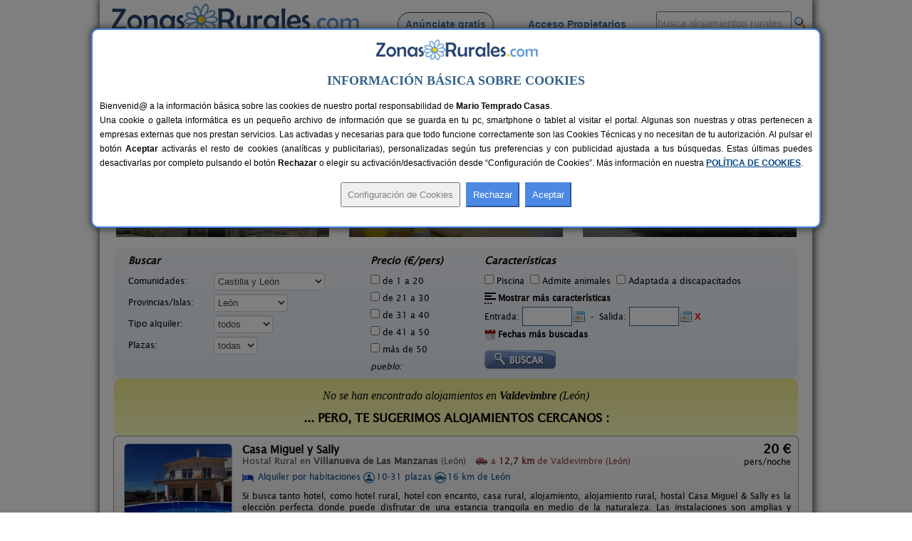

--- FILE ---
content_type: text/html; charset=iso-8859-1
request_url: https://www.zonasrurales.com/casas-rurales/leon/valdevimbre/
body_size: 497301
content:
<!DOCTYPE html PUBLIC "-//W3C//DTD XHTML 1.0 Transitional//EN" "http://www.w3.org/TR/xhtml1/DTD/xhtml1-transitional.dtd">
<html xmlns="http://www.w3.org/1999/xhtml">
<head>
<link rel="apple-touch-icon" sizes="57x57" href="https://www.zonasrurales.com/apple-icon-57x57.png">
<link rel="apple-touch-icon" sizes="60x60" href="https://www.zonasrurales.com/apple-icon-60x60.png">
<link rel="apple-touch-icon" sizes="72x72" href="https://www.zonasrurales.com/apple-icon-72x72.png">
<link rel="apple-touch-icon" sizes="76x76" href="https://www.zonasrurales.com/apple-icon-76x76.png">
<link rel="apple-touch-icon" sizes="114x114" href="https://www.zonasrurales.com/apple-icon-114x114.png">
<link rel="apple-touch-icon" sizes="120x120" href="https://www.zonasrurales.com/apple-icon-120x120.png">
<link rel="apple-touch-icon" sizes="144x144" href="https://www.zonasrurales.com/apple-icon-144x144.png">
<link rel="apple-touch-icon" sizes="152x152" href="https://www.zonasrurales.com/apple-icon-152x152.png">
<link rel="apple-touch-icon" sizes="180x180" href="https://www.zonasrurales.com/apple-icon-180x180.png">
<link rel="icon" type="image/png" sizes="192x192"  href="https://www.zonasrurales.com/android-icon-192x192.png">
<link rel="icon" type="image/png" sizes="32x32" href="https://www.zonasrurales.com/favicon-32x32.png">
<link rel="icon" type="image/png" sizes="96x96" href="https://www.zonasrurales.com/favicon-96x96.png">
<link rel="icon" type="image/png" sizes="16x16" href="https://www.zonasrurales.com/favicon-16x16.png">
<link rel="manifest" href="https://www.zonasrurales.com/manifest.json">
<link rel="mask-icon" href="https://www.zonasrurales.com/safari-pinned-tab.svg" color="#5f96d0">
<meta name="msapplication-TileColor" content="#ffffff">
<meta name="msapplication-TileImage" content="https://www.zonasrurales.com/ms-icon-144x144.png">
<meta name="theme-color" content="#ffffff">	
<meta http-equiv="content-type" content="text/html; charset=iso-8859-1"/>
<title>Casas Rurales cerca de Valdevimbre - León</title>
<meta name="title" content="Casas Rurales cerca de Valdevimbre - León"/>
<meta name="description" content="Listado de casas rurales y alojamientos rurales cerca de Valdevimbre (León). Reserva tu casa rural al mejor precio en esta completa Guía de Turismo Rural."/>
<meta name="keywords" content="casas rurales cerca de valdevimbre leon,casa rural cerca de valdevimbre,alojamientos rurales cerca de valdevimbre,alojamiento rural cerca de valdevimbre"/>
<meta name="robots" content="index,follow"/>
<meta name="googlebot" content="index,follow"/>
<link rel="alternate" media="only screen and (max-width: 640px)" href="https://m.zonasrurales.com/casas-rurales/leon/valdevimbre/"/>
<meta http-equiv="content-language" content="es_ES"/>
<meta name="DC.title" content="Casas Rurales cerca de Valdevimbre - León"/>
<meta name="geo.region" content="ES-CL"/>
<meta name="geo.placename" content="Valdevimbre"/>
<meta name="geo.position" content="42.4208106995;-5.6224470139"/>
<meta name="ICBM" content="42.4208106995, -5.6224470139"/>
<link rel="stylesheet" href="https://www.zonasrurales.com/css/zr_listados_v2.css" type="text/css"/>
<link rel="stylesheet" href="https://www.zonasrurales.com/css/swiper.min.css" type="text/css"/>
<link rel="stylesheet" href="https://www.zonasrurales.com/css/ofertas/animate.min.css" type="text/css"/>
<style type="text/css">
.morphext > .animated {
    display: inline-block;
}
</style>
<script type="text/javascript">
window.addEventListener('load', function(){
    var allimages= document.getElementsByTagName('img');
    for (var i=0; i<allimages.length; i++) {
        if (allimages[i].getAttribute('data-src')) {
            allimages[i].setAttribute('src', allimages[i].getAttribute('data-src'));
        }
    }
}, false)
</script>
<!--- script no translate datepicker -->
<script src="https://www.zonasrurales.com/js/datepicker/datepicker_notranslate_jquery-3.6.0.min.js"></script>
</head>
<body>
<div id="estilo_container1000" class="fondo"> <!-- 1 -->
  
	<div id="estilo_alto_cabecera">
      	<a href="https://www.zonasrurales.com" id="estilo_logo"></a>
      	<div id="estilo_menu_inicio">
        	<div id="estilo_fuente_menu">
			  <ul>
				  <li style="margin-left:40px;background:#f7f7f7;border: 1px solid #28426d;padding: 8px 10px 8px 10px;border-radius: 50px;cursor:pointer;" onclick="window.location.assign('https://www.zonasrurales.com/anunciar-casa-rural-gratis/');"><a href="https://www.zonasrurales.com/anunciar-casa-rural-gratis/" class="estilo_borde_letra_menu_inicio">Anúnciate gratis</a></li>
				  <li style="margin-left: 25px;"><a href="https://www.zonasrurales.com/propietarios/" class="estilo_borde_letra_menu_inicio" target="_blank">Acceso Propietarios</a></li>
			  </ul>
			</div>
        </div>
        <div id="estilo_busquedatexto_banderas" style="margin-top: 13px !important;">
            <form name="formbusquedatexto" id="formbusquedatexto" method="get" action="https://www.zonasrurales.com/filtrar/" accept-charset="UTF-8">
                <div align="right" class="estilo_div_input_busquedatexto">
                <input name="busquedatexto" type="text" id="busquedatexto" value="busca alojamientos rurales" maxlength="50" class="estilo_input_busquedatexto" style="height: 30px !important;" onclick="this.value=''; this.style.color='#000000'; "/>
                </div>
                <div align="right" class="estilo_div_botonlupa">
                <input class="boton_lupa" type="submit" value=""/>
                </div>
                <div style="clear:both;"></div>
            </form>
        </div>
	</div>	  <div class="estilo_container1000tabla estilo_azulclaro estilo_top10 estilo_border_solid1_d3e3f2"><div class="estilo_row">
		   <div class="estilo_column estilo_vertical_align_middle">
			<span class="Estilo12 estilo_busqueda_nombre_casa_pueblo estilo_margin_left5">Busca por alojamiento</span>
		   </div>
			<div class="estilo_column estilo_inputs">
			 <form name="formnombre" id="formnombre" autocomplete="off" method="GET" action="https://www.zonasrurales.com/filtrar/" accept-charset="UTF-8">
			  <input name="nombre" type="text" id="nombre" maxlength="50" value="" class="estilo_input_nombre" onclick="this.value=''; this.style.color='#000000'; this.style.font='8pt verdana';"/>
			  <input class="boton_lupa" type="submit" value="" />
			 </form>
			</div>
			<div class="estilo_column estilo_vertical_align_middle"><span class="Estilo12 estilo_busqueda_nombre_casa_pueblo">Busca por pueblo</span></div>
			<div class="estilo_column estilo_inputs"><form name="formpueblo" id="formpueblo" autocomplete="off" method="GET" action="https://www.zonasrurales.com/filtrar/" accept-charset="UTF-8">
			 <input name="localidad" type="text" id="localidad" maxlength="50" value="" class="estilo_input_localidad" onclick="this.value=''; this.style.color='#000000'; this.style.font='8pt verdana';"/>
			  <input class="boton_lupa" type="submit" value="" /></form>
			 </div>
			<div class="estilo_column estilo_vertical_align_middle"><div align="center">
		<select name="select_provincias" id="select_provincias" class="fondo_select_provincias_comunidades" onchange="MM_jumpMenu('self',this,0)">
              <option value="https://www.zonasrurales.com/casas-rurales/leon/valdevimbre/" selected="selected">Provincias</option>
              <option value="https://www.zonasrurales.com/casas-rurales/a-coruna/">A Coruña</option>
              <option value="https://www.zonasrurales.com/casas-rurales/alava/">Álava</option>
              <option value="https://www.zonasrurales.com/casas-rurales/albacete/">Albacete</option>
              <option value="https://www.zonasrurales.com/casas-rurales/alicante/">Alicante</option>
              <option value="https://www.zonasrurales.com/casas-rurales/almeria/">Almería</option>
              <option value="https://www.zonasrurales.com/casas-rurales/asturias/">Asturias</option>
              <option value="https://www.zonasrurales.com/casas-rurales/avila/">Ávila</option>
              <option value="https://www.zonasrurales.com/casas-rurales/badajoz/">Badajoz</option>
              <option value="https://www.zonasrurales.com/casas-rurales/baleares/">Baleares</option>
              <option value="https://www.zonasrurales.com/casas-rurales/barcelona/">Barcelona</option>
              <option value="https://www.zonasrurales.com/casas-rurales/burgos/">Burgos</option>
              <option value="https://www.zonasrurales.com/casas-rurales/caceres/">Cáceres</option>
              <option value="https://www.zonasrurales.com/casas-rurales/cadiz/">Cádiz</option>
              <option value="https://www.zonasrurales.com/casas-rurales/cantabria/">Cantabria</option>
              <option value="https://www.zonasrurales.com/casas-rurales/castellon/">Castellón</option>
              <option value="https://www.zonasrurales.com/casas-rurales/ciudad-real/">Ciudad Real</option>
              <option value="https://www.zonasrurales.com/casas-rurales/cordoba/">Córdoba</option>
              <option value="https://www.zonasrurales.com/casas-rurales/cuenca/">Cuenca</option>
              <option value="https://www.zonasrurales.com/casas-rurales/el-hierro/">El Hierro</option>
              <option value="https://www.zonasrurales.com/casas-rurales/fuerteventura/">Fuerteventura</option>
              <option value="https://www.zonasrurales.com/casas-rurales/girona/">Girona</option>
              <option value="https://www.zonasrurales.com/casas-rurales/gran-canaria/">Gran Canaria</option>
              <option value="https://www.zonasrurales.com/casas-rurales/granada/">Granada</option>
              <option value="https://www.zonasrurales.com/casas-rurales/guadalajara/">Guadalajara</option>
              <option value="https://www.zonasrurales.com/casas-rurales/guipuzcoa/">Guipúzcoa</option>
              <option value="https://www.zonasrurales.com/casas-rurales/huelva/">Huelva</option>
              <option value="https://www.zonasrurales.com/casas-rurales/huesca/">Huesca</option>
              <option value="https://www.zonasrurales.com/casas-rurales/jaen/">Jaén</option>
              <option value="https://www.zonasrurales.com/casas-rurales/la-gomera/">La Gomera</option>
              <option value="https://www.zonasrurales.com/casas-rurales/la-palma/">La Palma</option>
              <option value="https://www.zonasrurales.com/casas-rurales/la-rioja/">La Rioja</option>
              <option value="https://www.zonasrurales.com/casas-rurales/lanzarote/">Lanzarote</option>
              <option value="https://www.zonasrurales.com/casas-rurales/las-palmas/">Las Palmas</option>
              <option value="https://www.zonasrurales.com/casas-rurales/leon/">León</option>
              <option value="https://www.zonasrurales.com/casas-rurales/lleida/">Lleida</option>
              <option value="https://www.zonasrurales.com/casas-rurales/lugo/">Lugo</option>
              <option value="https://www.zonasrurales.com/casas-rurales/madrid/">Madrid</option>
              <option value="https://www.zonasrurales.com/casas-rurales/malaga/">Málaga</option>
              <option value="https://www.zonasrurales.com/casas-rurales/murcia/">Murcia</option>
              <option value="https://www.zonasrurales.com/casas-rurales/navarra/">Navarra</option>
              <option value="https://www.zonasrurales.com/casas-rurales/ourense/">Ourense</option>
              <option value="https://www.zonasrurales.com/casas-rurales/palencia/">Palencia</option>
              <option value="https://www.zonasrurales.com/casas-rurales/pontevedra/">Pontevedra</option>
              <option value="https://www.zonasrurales.com/casas-rurales/salamanca/">Salamanca</option>
              <option value="https://www.zonasrurales.com/casas-rurales/segovia/">Segovia</option>
              <option value="https://www.zonasrurales.com/casas-rurales/sevilla/">Sevilla</option>
              <option value="https://www.zonasrurales.com/casas-rurales/soria/">Soria</option>
              <option value="https://www.zonasrurales.com/casas-rurales/tarragona/">Tarragona</option>
              <option value="https://www.zonasrurales.com/casas-rurales/tenerife/">Tenerife</option>
              <option value="https://www.zonasrurales.com/casas-rurales/isla-tenerife/">Tenerife Isla</option>
              <option value="https://www.zonasrurales.com/casas-rurales/teruel/">Teruel</option>
              <option value="https://www.zonasrurales.com/casas-rurales/toledo/">Toledo</option>
              <option value="https://www.zonasrurales.com/casas-rurales/valencia/">Valencia</option>
              <option value="https://www.zonasrurales.com/casas-rurales/valladolid/">Valladolid</option>
              <option value="https://www.zonasrurales.com/casas-rurales/vizcaya/">Vizcaya</option>
              <option value="https://www.zonasrurales.com/casas-rurales/zamora/">Zamora</option>
              <option value="https://www.zonasrurales.com/casas-rurales/zaragoza/">Zaragoza</option>
		</select>
			-
		<select name="select_comunidades" id="select_comunidades" class="fondo_select_provincias_comunidades" onchange="MM_jumpMenu('self',this,0)">
			  <option value="https://www.zonasrurales.com/casas-rurales/leon/valdevimbre/" selected="selected">Comunidades Autónomas</option>
			  <option value="https://www.zonasrurales.com/casas-rurales/andalucia/">Andalucía</option>
			  <option value="https://www.zonasrurales.com/casas-rurales/aragon/">Aragón</option>
			  <option value="https://www.zonasrurales.com/casas-rurales/asturias/">Asturias</option>
			  <option value="https://www.zonasrurales.com/casas-rurales/baleares/">Baleares</option>
			  <option value="https://www.zonasrurales.com/casas-rurales/canarias/">Canarias</option>
			  <option value="https://www.zonasrurales.com/casas-rurales/cantabria/">Cantabria</option>
			  <option value="https://www.zonasrurales.com/casas-rurales/castilla-la-mancha/">Castilla-La Mancha</option>
			  <option value="https://www.zonasrurales.com/casas-rurales/castilla-y-leon/">Castilla y León</option>
			  <option value="https://www.zonasrurales.com/casas-rurales/cataluna/">Cataluña</option>
			  <option value="https://www.zonasrurales.com/casas-rurales/madrid/">Comunidad de Madrid</option>
			  <option value="https://www.zonasrurales.com/casas-rurales/comunidad-valenciana/">Comunidad Valenciana</option>
			  <option value="https://www.zonasrurales.com/casas-rurales/extremadura/">Extremadura</option>
			  <option value="https://www.zonasrurales.com/casas-rurales/galicia/">Galicia</option>
			  <option value="https://www.zonasrurales.com/casas-rurales/navarra/">Navarra</option>
			  <option value="https://www.zonasrurales.com/casas-rurales/pais-vasco/">País Vasco</option>
			  <option value="https://www.zonasrurales.com/casas-rurales/murcia/">Región de Murcia</option>
			  <option value="https://www.zonasrurales.com/casas-rurales/la-rioja/">La Rioja</option>
		</select>
			</div></div> 
			
	  </div></div> <!-- <div class="estilo_container1000tabla"><div class="estilo_row"> -->
  <div class='estilo_container970 estilo_padding15'>
    <div class='estilo_row'>
		<div class='estilo_column'><a href="https://www.zonasrurales.com">Alojamientos</a> &gt; <a href="https://www.zonasrurales.com/casas-rurales/castilla-y-leon/">Castilla y León</a> &gt; <a href="https://www.zonasrurales.com/casas-rurales/leon/">León</a> &gt; Valdevimbre</div>
		<div class='estilo_column' align="right"><a href="javascript:window.print()"><img src="https://www.zonasrurales.com/img/imprimir.gif" alt="imprimir" title="Imprimir" width="18" height="16" border="0" class="estilo_vertical_align_middle"/></a></div>
    </div>
  </div>

<div class='estilo_container960'> <!-- 2 -->
  <div class='estilo_row'>
    <div class='estilo_column'>

	<div class='estilo_container900'> <!-- 3.2 -->
		<div class='estilo_row'>
			<div class='estilo_column'><a href="https://www.zonasrurales.com/casas-rurales/leon/valdevimbre/" title="Casas Rurales cerca de Valdevimbre"><img src="https://www.zonasrurales.com/img/blank.gif" alt="Casas Rurales cerca de Valdevimbre" class="iconos16x16 ico_18_home estilo_vertical_align_baseline estilo_margin_right3"/></a> <h1>Casas Rurales cerca de Valdevimbre</h1>
                <div class="rateit" id="rateit5" title="Puntúa esta sección, gracias.">
                                </div>
            </div>
        </div>
	</div> <!-- 3.2 -->
	  
      <div class='estilo_container900'><!-- 4 -->
        <div class='estilo_row'> 
          <div class='estilo_column'>
 		   <!-- Swiper -->
		<br/>
		  <div class="swiper-container">
			<div class="swiper-wrapper">
			 			    <div class="swiper-slide">
				  <div class="container_destacados" onclick="window.location.assign('https://www.zonasrurales.com/casa-rural-villasol-5902/')">
				  <img class="imagenDestacados swiper-lazy" src="[data-uri]" data-src="[data-uri]" width="300" height="150">

					<div class="middle_destacados">
						<div class="background_negro_letra_blanca_destacados">

							<div class="personas_preciomedio_destacados">2-6 pers.<br/>desde <span class="Estilo16 estilo_bold estilo_color_amarillo1">38 €</span></div>
							
							<div class="nombre_localidad_destacados"><span class="Estilo13 estilo_bold">Casa Rural Villasol</span><br/><span class="Estilo12">Ozuela (León)</span></div>

						</div>
					</div>
				 </div>
				  <div class="swiper-lazy-preloader"></div> 
				</div>
			 			    <div class="swiper-slide">
				  <div class="container_destacados" onclick="window.location.assign('https://www.zonasrurales.com/complejo-rural-aguas-frias-1559/')">
				  <img class="imagenDestacados swiper-lazy" src="[data-uri]" data-src="[data-uri]" width="300" height="150">

					<div class="middle_destacados">
						<div class="background_negro_letra_blanca_destacados">

							<div class="personas_preciomedio_destacados">8+1 pers.<br/>desde <span class="Estilo16 estilo_bold estilo_color_amarillo1">27 €</span></div>
							
							<div class="nombre_localidad_destacados"><span class="Estilo13 estilo_bold">Complejo Rural Aguas Frías</span><br/><span class="Estilo12">La Omañuela (León)</span></div>

						</div>
					</div>
				 </div>
				  <div class="swiper-lazy-preloader"></div> 
				</div>
			 			    <div class="swiper-slide">
				  <div class="container_destacados" onclick="window.location.assign('https://www.zonasrurales.com/casa-rural-reino-de-leon-ii-2042/')">
				  <img class="imagenDestacados swiper-lazy" src="[data-uri]" data-src="[data-uri]" width="300" height="150">

					<div class="middle_destacados">
						<div class="background_negro_letra_blanca_destacados">

							<div class="personas_preciomedio_destacados">10 pers.<br/>desde <span class="Estilo16 estilo_bold estilo_color_amarillo1">29 €</span></div>
							
							<div class="nombre_localidad_destacados"><span class="Estilo13 estilo_bold">Casa Rural Reino de León II</span><br/><span class="Estilo12">Quintanilla de Babia (León)</span></div>

						</div>
					</div>
				 </div>
				  <div class="swiper-lazy-preloader"></div> 
				</div>
			 			    <div class="swiper-slide">
				  <div class="container_destacados" onclick="window.location.assign('https://www.zonasrurales.com/el-porma-2153/')">
				  <img class="imagenDestacados swiper-lazy" src="[data-uri]" data-src="[data-uri]" width="300" height="150">

					<div class="middle_destacados">
						<div class="background_negro_letra_blanca_destacados">

							<div class="personas_preciomedio_destacados">2-4+1 pers.<br/>desde <span class="Estilo16 estilo_bold estilo_color_amarillo1">22 €</span></div>
							
							<div class="nombre_localidad_destacados"><span class="Estilo13 estilo_bold">El Porma</span><br/><span class="Estilo12">Villanueva del Condado (León)</span></div>

						</div>
					</div>
				 </div>
				  <div class="swiper-lazy-preloader"></div> 
				</div>
			 			    <div class="swiper-slide">
				  <div class="container_destacados" onclick="window.location.assign('https://www.zonasrurales.com/el-candil-951/')">
				  <img class="imagenDestacados swiper-lazy" src="[data-uri]" data-src="[data-uri]" width="300" height="150">

					<div class="middle_destacados">
						<div class="background_negro_letra_blanca_destacados">

							<div class="personas_preciomedio_destacados">2-10+2 pers.<br/>desde <span class="Estilo16 estilo_bold estilo_color_amarillo1">15 €</span></div>
							
							<div class="nombre_localidad_destacados"><span class="Estilo13 estilo_bold">El Candil</span><br/><span class="Estilo12">San Pedro de Olleros (León)</span></div>

						</div>
					</div>
				 </div>
				  <div class="swiper-lazy-preloader"></div> 
				</div>
			 			    <div class="swiper-slide">
				  <div class="container_destacados" onclick="window.location.assign('https://www.zonasrurales.com/casa-rural-entre-valles-218/')">
				  <img class="imagenDestacados swiper-lazy" src="[data-uri]" data-src="[data-uri]" width="300" height="150">

					<div class="middle_destacados">
						<div class="background_negro_letra_blanca_destacados">

							<div class="personas_preciomedio_destacados">4 pers.<br/>desde <span class="Estilo16 estilo_bold estilo_color_amarillo1">30 €</span></div>
							
							<div class="nombre_localidad_destacados"><span class="Estilo13 estilo_bold">Casa Rural Entre Valles</span><br/><span class="Estilo12">Benllera (León)</span></div>

						</div>
					</div>
				 </div>
				  <div class="swiper-lazy-preloader"></div> 
				</div>
			 			    <div class="swiper-slide">
				  <div class="container_destacados" onclick="window.location.assign('https://www.zonasrurales.com/hotel-santa-lucia-624/')">
				  <img class="imagenDestacados swiper-lazy" src="[data-uri]" data-src="[data-uri]" width="300" height="150">

					<div class="middle_destacados">
						<div class="background_negro_letra_blanca_destacados">

							<div class="personas_preciomedio_destacados">45 pers.<br/>desde <span class="Estilo16 estilo_bold estilo_color_amarillo1">29 €</span></div>
							
							<div class="nombre_localidad_destacados"><span class="Estilo13 estilo_bold">Hotel Santa Lucía</span><br/><span class="Estilo12">La Magdalena (León)</span></div>

						</div>
					</div>
				 </div>
				  <div class="swiper-lazy-preloader"></div> 
				</div>
			 			    <div class="swiper-slide">
				  <div class="container_destacados" onclick="window.location.assign('https://www.zonasrurales.com/casa-vacacional-naye-6133/')">
				  <img class="imagenDestacados swiper-lazy" src="[data-uri]" data-src="[data-uri]" width="300" height="150">

					<div class="middle_destacados">
						<div class="background_negro_letra_blanca_destacados">

							<div class="personas_preciomedio_destacados">6 pers.<br/>desde <span class="Estilo16 estilo_bold estilo_color_amarillo1">25 €</span></div>
							
							<div class="nombre_localidad_destacados"><span class="Estilo13 estilo_bold">Casa Vacacional Naye</span><br/><span class="Estilo12">Almázcara (León)</span></div>

						</div>
					</div>
				 </div>
				  <div class="swiper-lazy-preloader"></div> 
				</div>
			 			    <div class="swiper-slide">
				  <div class="container_destacados" onclick="window.location.assign('https://www.zonasrurales.com/casa-belarmino-4658/')">
				  <img class="imagenDestacados swiper-lazy" src="[data-uri]" data-src="[data-uri]" width="300" height="150">

					<div class="middle_destacados">
						<div class="background_negro_letra_blanca_destacados">

							<div class="personas_preciomedio_destacados">2-5+1 pers.<br/>desde <span class="Estilo16 estilo_bold estilo_color_amarillo1">20 €</span></div>
							
							<div class="nombre_localidad_destacados"><span class="Estilo13 estilo_bold">Casa Belarmino</span><br/><span class="Estilo12">San Esteban del Toral (León)</span></div>

						</div>
					</div>
				 </div>
				  <div class="swiper-lazy-preloader"></div> 
				</div>
			 			    <div class="swiper-slide">
				  <div class="container_destacados" onclick="window.location.assign('https://www.zonasrurales.com/el-refugio-sonado-ii-4691/')">
				  <img class="imagenDestacados swiper-lazy" src="[data-uri]" data-src="[data-uri]" width="300" height="150">

					<div class="middle_destacados">
						<div class="background_negro_letra_blanca_destacados">

							<div class="personas_preciomedio_destacados">4+1 pers.<br/>desde <span class="Estilo16 estilo_bold estilo_color_amarillo1">45 €</span></div>
							
							<div class="nombre_localidad_destacados"><span class="Estilo13 estilo_bold">El Refugio Soñado II</span><br/><span class="Estilo12">Pozos (León)</span></div>

						</div>
					</div>
				 </div>
				  <div class="swiper-lazy-preloader"></div> 
				</div>
			 			    <div class="swiper-slide">
				  <div class="container_destacados" onclick="window.location.assign('https://www.zonasrurales.com/el-tiempo-recobrado-5731/')">
				  <img class="imagenDestacados swiper-lazy" src="[data-uri]" data-src="[data-uri]" width="300" height="150">

					<div class="middle_destacados">
						<div class="background_negro_letra_blanca_destacados">

							<div class="personas_preciomedio_destacados">22 pers.<br/>desde <span class="Estilo16 estilo_bold estilo_color_amarillo1">32 €</span></div>
							
							<div class="nombre_localidad_destacados"><span class="Estilo13 estilo_bold">El Tiempo Recobrado</span><br/><span class="Estilo12">Villamartín de La Abadía (León)</span></div>

						</div>
					</div>
				 </div>
				  <div class="swiper-lazy-preloader"></div> 
				</div>
			 			    <div class="swiper-slide">
				  <div class="container_destacados" onclick="window.location.assign('https://www.zonasrurales.com/el-capricho-del-tejar-6295/')">
				  <img class="imagenDestacados swiper-lazy" src="[data-uri]" data-src="[data-uri]" width="300" height="150">

					<div class="middle_destacados">
						<div class="background_negro_letra_blanca_destacados">

							<div class="personas_preciomedio_destacados">16 pers.<br/>desde <span class="Estilo16 estilo_bold estilo_color_amarillo1">16 €</span></div>
							
							<div class="nombre_localidad_destacados"><span class="Estilo13 estilo_bold">El Capricho del Tejar</span><br/><span class="Estilo12">Cimanes del Tejar (León)</span></div>

						</div>
					</div>
				 </div>
				  <div class="swiper-lazy-preloader"></div> 
				</div>
			 			    <div class="swiper-slide">
				  <div class="container_destacados" onclick="window.location.assign('https://www.zonasrurales.com/cornatel-medulas-2489/')">
				  <img class="imagenDestacados swiper-lazy" src="[data-uri]" data-src="[data-uri]" width="300" height="150">

					<div class="middle_destacados">
						<div class="background_negro_letra_blanca_destacados">

							<div class="personas_preciomedio_destacados">2-27+3 pers.<br/>desde <span class="Estilo16 estilo_bold estilo_color_amarillo1">40 €</span></div>
							
							<div class="nombre_localidad_destacados"><span class="Estilo13 estilo_bold">Cornatel Medulas</span><br/><span class="Estilo12">Borrenes (León)</span></div>

						</div>
					</div>
				 </div>
				  <div class="swiper-lazy-preloader"></div> 
				</div>
			 			    <div class="swiper-slide">
				  <div class="container_destacados" onclick="window.location.assign('https://www.zonasrurales.com/la-terraza-del-valle-4579/')">
				  <img class="imagenDestacados swiper-lazy" src="[data-uri]" data-src="[data-uri]" width="300" height="150">

					<div class="middle_destacados">
						<div class="background_negro_letra_blanca_destacados">

							<div class="personas_preciomedio_destacados">6+1 pers.<br/>desde <span class="Estilo16 estilo_bold estilo_color_amarillo1">16 €</span></div>
							
							<div class="nombre_localidad_destacados"><span class="Estilo13 estilo_bold">La Terraza del Valle</span><br/><span class="Estilo12">Casares de Arbás (León)</span></div>

						</div>
					</div>
				 </div>
				  <div class="swiper-lazy-preloader"></div> 
				</div>
			 			    <div class="swiper-slide">
				  <div class="container_destacados" onclick="window.location.assign('https://www.zonasrurales.com/casa-rural-rua-y-rio-4704/')">
				  <img class="imagenDestacados swiper-lazy" src="[data-uri]" data-src="[data-uri]" width="300" height="150">

					<div class="middle_destacados">
						<div class="background_negro_letra_blanca_destacados">

							<div class="personas_preciomedio_destacados">4-6 pers.<br/>desde <span class="Estilo16 estilo_bold estilo_color_amarillo1">18 €</span></div>
							
							<div class="nombre_localidad_destacados"><span class="Estilo13 estilo_bold">Casa Rural Rúa y Río</span><br/><span class="Estilo12">Val de San Lorenzo (León)</span></div>

						</div>
					</div>
				 </div>
				  <div class="swiper-lazy-preloader"></div> 
				</div>
			 			  
			</div>
					  </div>
			</div> <!-- 4.1 -->

        </div>
      </div> <!-- 4 -->

<br/>
<form name="form_filtrar" id="form_filtrar" method="get" action="https://www.zonasrurales.com/filtrar/" accept-charset="UTF-8">
  <input name="busquedatexto_get" id="busquedatexto_get" type="hidden" value=""/>
  <input name="nombre_get" id="nombre_get" type="hidden" value=""/>
    <input type="hidden" name="nombre" id="nombre" value=""/>
      <input type="hidden" name="busquedatexto" id="busquedatexto" value=""/>
      <input name="tipo2_get" id="tipo2_get" type="hidden" value=""/>
    <input name="orderby" id="orderby" type="hidden" value=""/>
    <input type="hidden" name="localidad" id="localidad" value=""/>
  <input type="hidden" name="localidad_get" id="localidad_get" value=""/>
  <div class="estilo_container960 fondo_verde_filtrar">
	<div class="estilo_row">	         
		<div class="estilo_column estilo_text_align_center">
		<div class="divfiltrar" style="width:320px;">
		 <span class="Estilo14 estilo_bold estilo_italic">Buscar</span>
			<div class="estilo_table">
            	<div class="estilo_row">
		  <ul class="estilo_list_style_none estilo_top5">
		   <li><span style="display:table-cell;width:120px;">Comunidades:</span>
		   <span style="display:table-cell;vertical-align:middle;width:195px;">
<select name="comunidad" id="comunidad" class="select_filtrar">
  <option value="">Todas</option>
    <option value="andalucia">Andalucía</option>
      <option value="aragon">Aragón</option>			  
      <option value="asturias">Asturias</option>
      <option value="baleares">Baleares</option>
      <option value="canarias">Canarias</option>
      <option value="cantabria">Cantabria</option>
      <option value="castilla-la-mancha">Castilla-La Mancha</option>
      <option value="castilla-y-leon" selected="selected">Castilla y León</option>
      <option value="cataluna">Cataluña</option>
      <option value="madrid">Comunidad de Madrid</option>
      <option value="comunidad-valenciana">Comunidad Valenciana</option>
      <option value="extremadura">Extremadura</option>
      <option value="galicia">Galicia</option>
      <option value="navarra">Navarra</option>  
      <option value="pais-vasco">País Vasco</option>
      <option value="murcia">Región de Murcia</option>
      <option value="la-rioja">La Rioja</option>
  </select>
           </span>
		  </li>    
		   
		  <li><span style="display:table-cell;width:120px;">Provincias/Islas:</span>
		  <span style="display:table-cell;vertical-align:middle;width:195px;">
          <input type="hidden" name="valor_provincia_get" id="valor_provincia_get" value=""/>
<select name="provincia" id="provincia" onchange="enviarForm();" class="select_filtrar">
  <option value="">Todas</option>
    <option value="a-coruna">A Coruña</option>
      <option value="alava">Álava</option>
      <option value="albacete">Albacete</option>
      <option value="alicante">Alicante</option>
      <option value="almeria">Almería</option>
      <option value="asturias">Asturias</option>
      <option value="avila">Ávila</option>
      <option value="badajoz">Badajoz</option>
    <option value="">-----</option>
    <option value="baleares">Baleares:</option>
      <option value="ibiza">Ibiza</option>
      <option value="formentera">Formentera</option>
      <option value="mallorca">Mallorca</option>
      <option value="menorca">Menorca</option>
    <option value="">-----</option>
    <option value="barcelona">Barcelona</option>
      <option value="burgos">Burgos</option>
      <option value="caceres">Cáceres</option>
      <option value="cadiz">Cádiz</option>
      <option value="cantabria">Cantabria</option>
      <option value="castellon">Castellón</option>
      <option value="ciudad-real">Ciudad Real</option>
      <option value="cordoba">Córdoba</option>
      <option value="cuenca">Cuenca</option>
      <option value="girona">Girona</option>
      <option value="granada">Granada</option>
      <option value="guadalajara">Guadalajara</option>
      <option value="guipuzcoa">Guipúzcoa</option>
      <option value="huelva">Huelva</option>
      <option value="huesca">Huesca</option>
      <option value="jaen">Jaén</option>
      <option value="la-rioja">La Rioja</option>
    <option value="">-----</option>
    <option value="las-palmas">Las Palmas:</option>
      <option value="fuerteventura">Fuerteventura</option>
      <option value="gran-canaria">Gran Canaria</option>
      <option value="lanzarote">Lanzarote</option>
    <option value="">-----</option>
    <option value="leon" selected="selected">León</option>
   
    <option value="lleida">Lleida</option>
      <option value="lugo">Lugo</option>
      <option value="madrid">Madrid</option>
      <option value="malaga">Málaga</option>
      <option value="murcia">Murcia</option>
      <option value="navarra">Navarra</option>
   
    <option value="ourense">Ourense</option>
      <option value="palencia">Palencia</option>
      <option value="pontevedra">Pontevedra</option>
      <option value="salamanca">Salamanca</option>
      <option value="segovia">Segovia</option>
      <option value="sevilla">Sevilla</option>
     
  <option value="soria">Soria</option> 
      <option value="tarragona">Tarragona</option>
    <option value="">-----</option>
    <option value="tenerife">Tenerife:</option>
      <option value="el-hierro">El Hierro</option>
      <option value="isla-tenerife">Isla Tenerife</option>
      <option value="la-gomera">La Gomera</option>
      <option value="la-palma">La Palma</option>
    <option value="">-----</option>
    <option value="teruel">Teruel</option>
      <option value="toledo">Toledo</option>
      <option value="valencia">Valencia</option>
      <option value="valladolid">Valladolid</option>
      <option value="vizcaya">Vizcaya</option>
      <option value="zamora">Zamora</option>
      <option value="zaragoza">Zaragoza</option>
  </select>
          </span>
          </li>
		 
	   	<li><span style="display:table-cell;width:120px;">Tipo alquiler:</span>
            <span style="display:table-cell;vertical-align:middle;width:195px;">
            <select name="tipo" id="tipo" onchange="enviarForm();" class="select_filtrar">
              <option value="" >todos</option>
              <option value="habitacion">habitación</option>
              <option value="completa">completo</option>
            </select>
            </span>
		</li>	 
		
		<li><span style="display:table-cell;width:120px;">Plazas:</span>
            <span style="display:table-cell;vertical-align:middle;width:195px;">
            <select name="plazas" id="plazas" onchange="enviarForm();" class="select_filtrar">
              <option value="" >todas</option>
              <option value="1">1</option>
              <option value="2">2</option>
              <option value="3">3</option>
              <option value="4">4</option>
              <option value="5">5</option>
              <option value="6">6</option>
              <option value="7">7</option>
              <option value="8">8</option>
              <option value="9">9</option>
              <option value="10">10</option>
              <option value="11">11</option>
              <option value="12">12</option>
              <option value="13">13</option>
              <option value="14">14</option>
              <option value="15">15</option>
              <option value="16">16</option>
              <option value="17">17</option>
              <option value="18">18</option>
              <option value="19">19</option>
              <option value="20">20</option>
              <option value="21">21</option>
              <option value="22">22</option>
              <option value="23">23</option>
              <option value="24">24</option>
              <option value="25">25</option>
              <option value="26">26</option>
              <option value="27">27</option>
              <option value="28">28</option>
              <option value="29">29</option>
              <option value="30">30</option>
              <option value="31">31</option>
              <option value="32">32</option>
              <option value="33">33</option>
              <option value="34">34</option>
              <option value="35">35</option>
              <option value="36">36</option>
              <option value="37">37</option>
              <option value="38">38</option>
              <option value="39">39</option>
              <option value="40">40</option>
              <option value="41">41</option>
              <option value="42">42</option>
              <option value="43">43</option>
              <option value="44">44</option>
              <option value="45">45</option>
              <option value="46">46</option>
              <option value="47">47</option>
              <option value="48">48</option>
              <option value="49">49</option>
              <option value="50">50 ó +</option>
            </select>
            </span>
		   </li>
      </ul>
 
            	</div>
			</div>

	   </div>
	   <div class="divfiltrar" style="width:140px;">
		 <span class="Estilo14 estilo_bold estilo_italic">Precio (&euro;/pers)</span>
		  <ul class="estilo_list_style_none estilo_top5">	   
						   <li><input type="checkbox" name="precio[]" value="1 a 20" id="p1a20" onchange="enviarForm();"/><label for="p1a20"> de 1 a 20</label></li>
						  <li><input type="checkbox" name="precio[]" value="21 a 30" id="p21a30" onchange="enviarForm();"/><label for="p21a30"> de 21 a 30</label></li>
						  <li><input type="checkbox" name="precio[]" value="31 a 40" id="p31a40" onchange="enviarForm();"/><label for="p31a40"> de 31 a 40</label></li>	
						  <li><input type="checkbox" name="precio[]" value="41 a 50" id="p41a50" onchange="enviarForm();"/><label for="p41a50"> de 41 a 50</label></li>	
						  <li><input type="checkbox" name="precio[]" value="mas de 50" id="pmas50" onchange="enviarForm();"/><label for="pmas50"> más de 50</label></li>		
					    		    		    		    		    		                <li><span class="estilo_italic">pueblo: <span class="estilo_bold"></span></span></li>
					    		    		    		    		    		    		    		    		    		    		    		    		    		    		    		    		    		    		    		 </ul>
		</div>

		<div class="divfiltrar" style="width:405px;">
		 <span class="Estilo14 estilo_bold estilo_italic">Características</span>
		  <ul class="estilo_list_style_none estilo_top5">
		   <li>
			<input name="piscina" type="checkbox" id="piscina" value="1" onclick="enviarForm();"/><label for="piscina" title="con piscina propia"> Piscina</label>&nbsp;
			<input name="animales" type="checkbox" id="animales" value="1" onclick="enviarForm();"/><label for="animales" title="que admita animales domésticos"> Admite animales</label>&nbsp;
			<input name="minusvalidos" type="checkbox" id="minusvalidos" value="1" onclick="enviarForm();"/><label for="minusvalidos" title="con facilidades para discapacitados"> Adaptada a discapacitados</label>&nbsp;
		   </li>
		   <li>
			  <a style="cursor:pointer;font-weight:bold;" onclick="caracteristicasDiv()"><span class="iconos16x16 ico_25_mascaracteristicas estilo_margin_right3 estilo_cursor_pointer"></span>Mostrar m&aacute;s caracter&iacute;sticas</a>
		   </li>
		   <li>
		    <label for="inicio">Entrada: </label><input name="inicio" type="text" id="inicio" value="" class="estilo_input_entrada_salida" readonly/>&nbsp;&nbsp;-&nbsp;&nbsp;<label for="final">Salida: </label><input name="final" type="text" id="final" value="" class="estilo_input_entrada_salida" readonly/> <span id="cerrar" style="position: relative;"><button type="button" title="borrar fechas" style="font-weight:bold;color:red;border:0;background:transparent;cursor:pointer;" onclick="document.getElementById('inicio').value='';document.getElementById('final').value='';enviarForm();">X</button></span>
		   </li>

		  <li>
			<a id="mostrar_ocultar_fechas_mas_buscadas" class="estilo_cursor_pointer estilo_bold"><span class="iconos16x16 ico_28_fechasbuscadas estilo_margin_right3 estilo_cursor_pointer"></span>Fechas más buscadas</a>
			<div id="mostrar_fechas_mas_buscadas" class="estilo_display_none"><a onclick="evento('426')" name="426" class="estilo_cursor_pointer"><span class="iconos16x16 ico_29_marcarfechas estilo_margin_left20 estilo_margin_right3 estilo_cursor_pointer"></span><span class='Estilo11'>23-01 al 25-01</span></a><br/><a onclick="evento('433')" name="433" class="estilo_cursor_pointer"><span class="iconos16x16 ico_29_marcarfechas estilo_margin_left20 estilo_margin_right3 estilo_cursor_pointer"></span><span class='Estilo11'>31-01 al 01-02</span></a><br/><a onclick="evento('431')" name="431" class="estilo_cursor_pointer"><span class="iconos16x16 ico_29_marcarfechas estilo_margin_left20 estilo_margin_right3 estilo_cursor_pointer"></span><span class='Estilo11'>06-02 al 08-02</span></a><br/><a onclick="evento('434')" name="434" class="estilo_cursor_pointer"><span class="iconos16x16 ico_29_marcarfechas estilo_margin_left20 estilo_margin_right3 estilo_cursor_pointer"></span><span class='Estilo11'>13-02 al 15-02</span></a><br/><a onclick="evento('432')" name="432" class="estilo_cursor_pointer"><span class="iconos16x16 ico_29_marcarfechas estilo_margin_left20 estilo_margin_right3 estilo_cursor_pointer"></span><span class='Estilo11'>14-02 al 15-02</span></a><br/></div>
			<div id="fechas_mas_buscadas" class="estilo_display_none"></div>
		  </li>
		   <li class="estilo_top10">
			<input class="boton_buscar" type="button" onclick="enviarForm()" value=""/>
		   </li>	
		  </ul>
		 </div>
		</div>
	</div>
</div>		  

<div class="estilo_container960 fondo_blanco_filtrar estilo_display_none" id="busquedadiv">
	<div class="estilo_row">
	  <div class="estilo_column">
		   <span id="closeDivMenu" style="text-align:right;cursor:pointer;"><a onclick="document.getElementById('busquedadiv').className = 'estilo_container960 fondo_blanco_filtrar estilo_display_none';" title="cerrar características"><img class="iconos16x16 ico_27_ocultarfiltros" src="https://www.zonasrurales.com/img/blank.gif" alt="ocultar filtros"/></a></span>
		   <div class="divfiltrar" style="width:230px;">
				<h4 class="estilo_italic">Exterior</h4>

				<ul class="estilo_list_style_none">
					
					<li>
					  <input class="avanzadas" name="jardin" type="checkbox" id="jardin" value="1" onclick="enviarForm();" /><label for="jardin" style="cursor:pointer;"> Jardín</label>
					</li>
					
					<li>
					 <input class="avanzadas" name="patio" type="checkbox" id="patio" value="1" onclick="enviarForm();" /><label for="patio" style="cursor:pointer;"> Patio</label>
					</li>
					 
					<li>
					 <input class="avanzadas" name="terraza" type="checkbox" id="terraza" value="1" onclick="enviarForm();" /><label for="terraza" style="cursor:pointer;"> Terraza</label>
					</li>
					
					<li>
					  <input class="avanzadas" name="barbacoa" type="checkbox" id="barbacoa" value="1" onclick="enviarForm();" /><label for="barbacoa" style="cursor:pointer;"> Barbacoa</label>
					</li>

					<li>
					  <input class="avanzadas" name="muebles" type="checkbox" id="muebles" value="1" onclick="enviarForm();" /><label for="muebles" style="cursor:pointer;"> Muebles jardín</label>
					</li>

					<li>
					  <input class="avanzadas" name="parking" type="checkbox" id="parking" value="1" onclick="enviarForm();" /><label for="parking" style="cursor:pointer;"> Parking propio</label>
					</li>

					<li>
					  <input class="avanzadas" name="huerta" type="checkbox" id="huerta" value="1" onclick="enviarForm();" /><label for="huerta" style="cursor:pointer;"> Huerta</label>
					</li>
					
					<li>
					  <input class="avanzadas" name="vallada" type="checkbox" id="vallada" value="1" onclick="enviarForm();" /><label for="vallada" style="cursor:pointer;"> Finca vallada</label>
					</li>
					
					<li> <h4 class="estilo_italic">Idiomas</h4><span class="estilo_italic">(hablados por los propietarios)</span></li>

				</ul>

			<div class="estilo_table">
            	<div class="estilo_row">

				<ul class="estilo_list_style_none">

				  <li>
					<span style="display:table-cell;vertical-align:middle;width:115px;">
				   
					  <input class="avanzadas" name='espanol' type='checkbox' id='espanol' value='1' onclick="enviarForm();"/>
				   				     <label for="espanol" style="cursor:pointer;"><span class='iconos_banderas_idiomas19x12 ico_01_19x12_es estilo_margin_left_right3'></span>Español</label>
					</span>
					<span style="display:table-cell;vertical-align:middle;width:115px;">
				     
					 <input class="avanzadas" name='catalan' type='checkbox' id='catalan' value='1' onclick="enviarForm();"/>
				   					<label for="catalan" style="cursor:pointer;"><span class='iconos_banderas_idiomas19x12 ico_02_19x12_ca estilo_margin_left_right3'></span>Catalán</label>
					</span>
				  </li>
				  
				  <li>
					<span style="display:table-cell;vertical-align:middle;width:115px;">
					 
					  <input class="avanzadas" name='euskera' type='checkbox' id='euskera' value='1' onclick="enviarForm();"/>
				   					<label for="euskera" style="cursor:pointer;"><span class='iconos_banderas_idiomas19x12 ico_08_19x12_eu estilo_margin_left_right3'></span>Euskera</label>
					</span>
					<span style="display:table-cell;vertical-align:middle;width:115px;">
				     
					 <input class="avanzadas" name='gallego' type='checkbox' id='gallego' value='1' onclick="enviarForm();"/>
				   					<label for="gallego" style="cursor:pointer;"><span class='iconos_banderas_idiomas19x12 ico_12_19x12_gl estilo_margin_left_right3'></span>Gallego</label>
					</span>
				 </li>	
				  <li>
					<span style="display:table-cell;vertical-align:middle;width:115px;">
				  
					   <input class="avanzadas" name='ingles' type='checkbox' id='ingles' value='1' onclick="enviarForm();"/>
				   				      <label for="ingles" style="cursor:pointer;"><span class='iconos_banderas_idiomas19x12 ico_06_19x12_en estilo_margin_left_right3'></span>Inglés</label>
					</span>
					<span style="display:table-cell;vertical-align:middle;width:115px;">
				    
					 <input class="avanzadas" name='aleman' type='checkbox' id='aleman' value='1' onclick="enviarForm();"/>
				   					<label for="aleman" style="cursor:pointer;"><span class='iconos_banderas_idiomas19x12 ico_04_19x12_de estilo_margin_left_right3'></span>Alemán</label>
					</span>
				 </li>
				 <li>
					<span style="display:table-cell;vertical-align:middle;width:115px;">
				  
					   <input class="avanzadas" name='frances' type='checkbox' id='frances' value='1' onclick="enviarForm();"/>
				   				      <label for="frances" style="cursor:pointer;"><span class='iconos_banderas_idiomas19x12 ico_10_19x12_fr estilo_margin_left_right3'></span>Franc&eacute;s</label>
					</span>
					<span style="display:table-cell;vertical-align:middle;width:115px;">
				  
					   <input class="avanzadas" name='italiano' type='checkbox' id='italiano' value='1' onclick="enviarForm();"/>
				   				      <label for="italiano" style="cursor:pointer;"><span class='iconos_banderas_idiomas19x12 ico_14_19x12_it estilo_margin_left_right3'></span>Italiano</label>
					</span>
				 </li>				
				 <li>
					<span style="display:table-cell;vertical-align:middle;width:115px;">
				   
					   <input class="avanzadas" name='neerlandes' type='checkbox' id='neerlandes' value='1' onclick="enviarForm();"/>
				   					<label for="neerlandes" style="cursor:pointer;"><span class='iconos_banderas_idiomas19x12 ico_16_19x12_nl estilo_margin_left_right3'></span>Holandés</label>
					</span>
					<span style="display:table-cell;vertical-align:middle;width:115px;">
					 
					   <input class="avanzadas" name='portugues' type='checkbox' id='portugues' value='1' onclick="enviarForm();"/>
				   					<label for="portugues" style="cursor:pointer;"><span class='iconos_banderas_idiomas19x12 ico_18_19x12_pt estilo_margin_left_right3'></span>Portugués</label>				 
					</span>
				 </li>

				 <li>
					<span style="display:table-cell;vertical-align:middle;width:115px;">
				 
				   <input class="avanzadas" name='ruso' type='checkbox' id='ruso' value='1' onclick="enviarForm();"/>
			   				<label for="ruso" style="cursor:pointer;"><span class='iconos_banderas_idiomas19x12 ico_20_19x12_ru estilo_margin_left_right3'></span>Ruso</label> 
					</span>
					<span style="display:table-cell;vertical-align:middle;width:115px;">
					</span>
				 </li>

				</ul>

            	</div>
			</div>

			</div>
			
		   <div class="divfiltrar" style="width:310px;">
				<h4 class="estilo_italic">Interior</h4>

			<div class="estilo_table">
            	<div class="estilo_row">

				<ul class="estilo_list_style_none">

				  <li> 
					<span style="display:table-cell;vertical-align:middle;width:155px;">
				   <input class="avanzadas" name="calefaccion" type="checkbox" id="calefaccion" value="1" onclick="enviarForm();" /><label for="calefaccion" style="cursor:pointer;"> Calefacción</label>
					</span>
					<span style="display:table-cell;vertical-align:middle;width:155px;">
				   <input class="avanzadas" name="aire" type="checkbox" id="aire" value="1" onclick="enviarForm();" /><label for="aire" style="cursor:pointer;"> Aire acondicionado</label>
					</span>
				  </li>
				 
				 <li>
					<span style="display:table-cell;vertical-align:middle;width:155px;">
				   <input class="avanzadas" name="salon" type="checkbox" id="salon" value="1" onclick="enviarForm();" /><label for="salon" style="cursor:pointer;"> Salón</label>
					</span>
					<span style="display:table-cell;vertical-align:middle;width:155px;">
				   <input class="avanzadas" name="chimenea" type="checkbox" id="chimenea" value="1" onclick="enviarForm();" /><label for="chimenea" style="cursor:pointer;"> Chimenea</label>
					</span>
				  </li>
				  <li>
					<span style="display:table-cell;vertical-align:middle;width:155px;">
				   <input class="avanzadas" name="banocompartido" type="checkbox" id="banocompartido" value="1" onclick="enviarForm();" /><label for="banocompartido" style="cursor:pointer;"> Baño común</label>
					</span>
					<span style="display:table-cell;vertical-align:middle;width:155px;">
				   <input class="avanzadas" name="cocina" type="checkbox" id="cocina" value="1" onclick="enviarForm();" /><label for="cocina" style="cursor:pointer;"> Cocina</label>
					</span>
				  </li>
				  <li>
					<span style="display:table-cell;vertical-align:middle;width:155px;">
				   <input class="avanzadas" name="saloncomedor" type="checkbox" id="saloncomedor" value="1" onclick="enviarForm();" /><label for="saloncomedor" style="cursor:pointer;"> Comedor</label>
					</span>
					<span style="display:table-cell;vertical-align:middle;width:155px;">
				   <input class="avanzadas" name="television" type="checkbox" id="television" value="1" onclick="enviarForm();" /><label for="television" style="cursor:pointer;"> Televisión</label>
					</span>
				</li>
				<li>
					<span style="display:table-cell;vertical-align:middle;width:155px;">
				   <input class="avanzadas" name="vitroceramica" type="checkbox" id="vitroceramica" value="1" onclick="enviarForm();" /><label for="vitroceramica" style="cursor:pointer;"> Vitrocerámica</label>
					</span>
					<span style="display:table-cell;vertical-align:middle;width:155px;">
				   <input class="avanzadas" name="microondas" type="checkbox" id="microondas" value="1" onclick="enviarForm();" /><label for="microondas" style="cursor:pointer;"> Microondas</label>
					</span>
			    </li>
				<li>
					<span style="display:table-cell;vertical-align:middle;width:155px;">
				   <input class="avanzadas" name="lavavajillas" type="checkbox" id="lavavajillas" value="1" onclick="enviarForm();" /><label for="lavavajillas" style="cursor:pointer;"> Lavavajillas</label>
					</span>
					<span style="display:table-cell;vertical-align:middle;width:155px;">
				   <input class="avanzadas" name="lavadora" type="checkbox" id="lavadora" value="1" onclick="enviarForm();" /><label for="lavadora" style="cursor:pointer;"> Lavadora</label>
					</span>
				</li>
				<li>
					<span style="display:table-cell;vertical-align:middle;width:155px;">
				   <input class="avanzadas" name="biblioteca" type="checkbox" id="biblioteca" value="1" onclick="enviarForm();" /><label for="biblioteca" style="cursor:pointer;"> Biblioteca</label>
					</span>
					<span style="display:table-cell;vertical-align:middle;width:155px;">
				   <input class="avanzadas" name="juegos" type="checkbox" id="juegos" value="1" onclick="enviarForm();" /><label for="juegos" style="cursor:pointer;"> Juegos mesa</label>
					</span>
				</li>
				<li>
					<span style="display:table-cell;vertical-align:middle;width:155px;">
				   <input class="avanzadas" name="dvd" type="checkbox" id="dvd" value="1" onclick="enviarForm();" /><label for="dvd" style="cursor:pointer;"> Dvd</label>
					</span>
					<span style="display:table-cell;vertical-align:middle;width:155px;">
				   <input class="avanzadas" name="musica" type="checkbox" id="musica" value="1" onclick="enviarForm();" /><label for="musica" style="cursor:pointer;"> Equipo música</label>
					</span>
				</li>
				<li>
					<span style="display:table-cell;vertical-align:middle;width:155px;">
				   <input class="avanzadas" name="ducha" type="checkbox" id="ducha" value="1" onclick="enviarForm();" /><label for="ducha" style="cursor:pointer;"> D. Hidromasaje</label>
					</span>
					<span style="display:table-cell;vertical-align:middle;width:155px;">
				   <input class="avanzadas" name="banera" type="checkbox" id="banera" value="1" onclick="enviarForm();" /><label for="banera" style="cursor:pointer;"> B. Hidromasaje</label>
					</span>
				</li>
				<li>
					<span style="display:table-cell;vertical-align:middle;width:155px;">
				   <input class="avanzadas" name="tvhab" type="checkbox" id="tvhab" value="1" onclick="enviarForm();" /><label for="tvhab" style="cursor:pointer;"> Tv habitación</label>
					</span>
					<span style="display:table-cell;vertical-align:middle;width:155px;">
				   <input class="avanzadas" name="banohab" type="checkbox" id="banohab" value="1" onclick="enviarForm();" /><label for="banohab" style="cursor:pointer;"> Baño habitación</label>
					</span>
				</li>
				<li>
					<span style="display:table-cell;vertical-align:middle;width:155px;">
				   <input class="avanzadas" name="sala" type="checkbox" id="sala" value="1" onclick="enviarForm();" /><label for="sala" style="cursor:pointer;"> Sala varios usos</label>
					</span>
					<span style="display:table-cell;vertical-align:middle;width:155px;">
				   <input class="avanzadas" name="convenciones" type="checkbox" id="convenciones" value="1" onclick="enviarForm();" /><label for="convenciones" style="cursor:pointer;"> Convenciones</label>
					</span>
				</li>
				<li>
					<span style="display:table-cell;vertical-align:middle;width:155px;">
				   <input class="avanzadas" name="sauna" type="checkbox" id="sauna" value="1" onclick="enviarForm();" /><label for="sauna" style="cursor:pointer;"> Sauna</label>
					</span>
					<span style="display:table-cell;vertical-align:middle;width:155px;">
				   <input class="avanzadas" name="spa" type="checkbox" id="spa" value="1" onclick="enviarForm();" /><label for="spa" style="cursor:pointer;"> Spa</label>
					</span>
				</li>

				</ul>

            	</div>
			</div>

			</div>			
			
		   <div class="divfiltrar" style="width:155px;">
				<h4 class="estilo_italic">Servicios</h4>

				<ul class="estilo_list_style_none">

				  <li>
				    	 <input class="avanzadas" name="internet" type="checkbox" id="internet" value="1" onclick="enviarForm();" /><label for="internet" style="cursor:pointer;"> Internet</label>
				  </li>
				  <li>
					   <input class="avanzadas" name="cuna" type="checkbox" id="cuna" value="1" onclick="enviarForm();" /><label for="cuna" style="cursor:pointer;"> Cuna bebé</label>
				  </li>
				  <li>	
					   <input class="avanzadas" name="ninos" type="checkbox" id="ninos" value="1" onclick="enviarForm();" /><label for="ninos" style="cursor:pointer;"> Juegos niños</label>
				  </li>
				  <li>
					   <input class="avanzadas" name="paseos" type="checkbox" id="paseos" value="1" onclick="enviarForm();" /><label for="paseos" style="cursor:pointer;"> Paseos con guía</label>
				  </li>
				  <li>	
					   <input class="avanzadas" name="bicicleta" type="checkbox" id="bicicleta" value="1" onclick="enviarForm();" /><label for="bicicleta" style="cursor:pointer;"> Bicicleta</label>
				  </li>
				  <li>	
					   <input class="avanzadas" name="documentacion" type="checkbox" id="documentacion" value="1" onclick="enviarForm();" /><label for="documentacion" style="cursor:pointer;"> Info turística</label>
				  </li>
				  <li>
					   <input class="avanzadas" name="lavado" type="checkbox" id="lavado" value="1" onclick="enviarForm();" /><label for="lavado" style="cursor:pointer;"> Lavado ropa</label>
				  </li>
				  
				  <li>
					   <input class="avanzadas" name="lena" type="checkbox" id="lena" value="1" onclick="enviarForm();" /><label for="lena" style="cursor:pointer;"> Leña gratuita</label>
				  </li>
				  <li>	
					   <input class="avanzadas" name="venta" type="checkbox" id="venta" value="1" onclick="enviarForm();" /><label for="venta" style="cursor:pointer;"> Venta producuctos</label>
				  </li>
				  <li>
				  
					
					   <input class="avanzadas" name="bar" type="checkbox" id="bar" value="1" onclick="enviarForm();" /><label for="bar" style="cursor:pointer;"> Bar</label>
				 </li>
				 <li>
					
					   <input class="avanzadas" name="restaurante" type="checkbox" id="restaurante" value="1" onclick="enviarForm();" /><label for="restaurante" style="cursor:pointer;"> Restaurante</label>
				  
				</li>
				<li>
					   <input class="avanzadas" name="tienda" type="checkbox" id="tienda" value="1" onclick="enviarForm();" /><label for="tienda" style="cursor:pointer;"> Tienda</label>
				
				</li>
				<li> 
					
					   <input class="avanzadas" name="desayunos" type="checkbox" id="desayunos" value="1" onclick="enviarForm();" /><label for="desayunos" style="cursor:pointer;"> Desayunos</label>
				</li>  
				<li>	
					   <input class="avanzadas" name="comidas" type="checkbox" id="comidas" value="1" onclick="enviarForm();" /><label for="comidas" style="cursor:pointer;"> Comidas</label>
				</li>  
				<li>	
					   <input class="avanzadas" name="cenas" type="checkbox" id="cenas" value="1" onclick="enviarForm();" /><label for="cenas" style="cursor:pointer;"> Cenas</label>
				</li>
				<li>
				  
					
					   <input class="avanzadas" name="cursos" type="checkbox" id="cursos" value="1" onclick="enviarForm();" /><label for="cursos" style="cursor:pointer;"> Cursos-Taller</label>
				</li>

				</ul>

			</div>				
			
		   <div class="divfiltrar" style="width:155px;">
				<h4 class="estilo_italic">Situaci&oacute;n</h4>

				<ul class="estilo_list_style_none">

				 <li>
					    <input class="avanzadas" name="asfaltado" type="checkbox" id="asfaltado" value="1" onclick="enviarForm();" /><label for="asfaltado" style="cursor:pointer;"> Acceso asfaltado</label>
				 </li> 
				 <li>	
					   <input class="avanzadas" name="urbano" type="checkbox" id="urbano" value="1" onclick="enviarForm();" /><label for="urbano" style="cursor:pointer;"> Casco urbano</label>
				 </li> 
				 <li>	
					   <input class="avanzadas" name="afueras" type="checkbox" id="afueras" value="1" onclick="enviarForm();" /><label for="afueras" style="cursor:pointer;"> Afueras casco</label>
				 </li>
				 <li>
					   <input class="avanzadas" name="campo" type="checkbox" id="campo" value="1" onclick="enviarForm();" /><label for="campo" style="cursor:pointer;"> Aislada campo</label>
				 </li>
				 <li>	
					   <input class="avanzadas" name="mar" type="checkbox" id="mar" value="1" onclick="enviarForm();" /><label for="mar" style="cursor:pointer;"> Cerca mar</label>
			     </li>
				 <li>
					   <input class="avanzadas" name="playa" type="checkbox" id="playa" value="1" onclick="enviarForm();" /><label for="playa" style="cursor:pointer;"> Cerca playa</label>
				 </li>
				 <li>
					
					   <input class="avanzadas" name="rio" type="checkbox" id="rio" value="1" onclick="enviarForm();" /><label for="rio" style="cursor:pointer;"> Cerca río</label>
				 </li>
				 <li>
					
					   <input class="avanzadas" name="pantano" type="checkbox" id="pantano" value="1" onclick="enviarForm();" /><label for="pantano" style="cursor:pointer;"> Cerca pantano</label>
				 </li>
				 <li>
					
					   <input class="avanzadas" name="montana" type="checkbox" id="montana" value="1" onclick="enviarForm();" /><label for="montana" style="cursor:pointer;"> En la montaña</label>
				 </li>
				 <li>	
					   <input class="avanzadas" name="nieve" type="checkbox" id="nieve" value="1" onclick="enviarForm();" /><label for="nieve" style="cursor:pointer;"> Cerca esquí</label>
			     </li>
				 <li>
					   <input class="avanzadas" name="senalizado" type="checkbox" id="senalizado" value="1" onclick="enviarForm();" /><label for="senalizado" style="cursor:pointer;"> Señal acceso</label>
				 </li>
					
				 <li>
					   <input class="avanzadas" name="recomendadas" type="checkbox" id="recomendadas" value="1" onclick="enviarForm();" /><label for="recomendadas" style="cursor:pointer;"> Recomendadas</label>
				 </li>				 

				 <li>
					   <input class="avanzadas" name="ofertas" type="checkbox" id="ofertas" value="1" onclick="enviarForm();" /><label for="ofertas" style="cursor:pointer;"> Con ofertas</label>
				 </li>

				 <li>
					   <input class="avanzadas" name="actividades" type="checkbox" id="actividades" value="1" onclick="enviarForm();" /><label for="actividades" style="cursor:pointer;"> Con actividades</label>
				 </li>
				 
				 

				</ul>

			</div>				

<div class="divfiltrar_right" style="width:915px;">			
<a onclick="deleteCaracteristicas()" class="estilo_bold estilo_cursor_pointer"><span class="iconos16x16 ico_30_desmarcar estilo_margin_right3 estilo_cursor_pointer"></span>Desmarcar todas las características</a>
</div>
		
	  </div>
    </div>
 </div>
 </form>
<input type="text" name="valor_provincia_get" id="valor_provincia_get" value="leon" style="display:none">
      </div>
  </div>
</div> <!-- 2 -->



<div class='estilo_container960 fondo_error_amarillo'>
	<div class='estilo_row'>
		<div class='estilo_column estilo_text_align_center'>
			<br/>
			<span class='Estilo16 estilo_georgia estilo_italic'>No se han encontrado alojamientos en <span class='estilo_bold'>Valdevimbre</span> (León)</span>
			<br/><br/>
			<span class='Estilo17 estilo_bold'>... PERO, TE SUGERIMOS ALOJAMIENTOS CERCANOS :</span><br/><br/>
		</div>
	</div>
</div>

<div class='estilo_container940 estilo_fondo_listado'>
	<div class='estilo_row'> 
		<div class='estilo_column estilo_vertical_align_top estilo_width160 estilo_text_align_center'>
			<a href='https://www.zonasrurales.com/casa-miguel-y-sally-5574/' rel='nofollow' title='Casa Miguel y Sally - Villanueva de Las Manzanas (León)'><img src='[data-uri]' alt='Casa Miguel y Sally' width='150' height='150' class='estilo_foto_listados linknodecoration'/></a><br/>
			<a href="https://www.zonasrurales.com/fotos_listados.php?id=5574" class='box_fotos_listados estilo_color_azul_enlace estilo_cursor_pointer linkdecoration' title="8 Fotos de Casa Miguel y Sally" rel="nofollow" target="_blank"><span class="iconos16x16 ico_12_fotos estilo_margin_right2 estilo_cursor_pointer"></span>8 Fotos</a> <a class='estilo_color_azul_enlace estilo_cursor_pointer linkdecoration' onclick="traerVideos(5574,1);click_mostrar_video('display_video','5574')" title="Video de Casa Miguel y Sally" rel="nofollow" target="_blank"><span id="display_video" style="display:none;"></span><span class="iconos16x16 ico_12_fotos estilo_margin_right2 estilo_cursor_pointer"></span>Video</a>
		</div> 
		<div class='estilo_column estilo_padding_left10'>

			<div class='estilo_table'>
			  <div class='estilo_row'>
				<div class='estilo_column estilo_vertical_align_top estilo_width75porciento estilo_text_align_left'>
				  <h4 onclick="window.location.assign('https://www.zonasrurales.com/casa-miguel-y-sally-5574/');" style='cursor:pointer;'>Casa Miguel y Sally</h4>
				  <span onclick="window.location.assign('https://www.zonasrurales.com/casa-miguel-y-sally-5574/');" style='cursor:pointer;' class='Estilo13 estilo_color_gris5'>Hostal Rural en <b>Villanueva de Las Manzanas</b> <span class='Estilo12'>(León)</span></span> <span class="iconos16x16 ico_31_distancia estilo_margin_left10 estilo_margin_right5"></span><span class='estilo_color_943435'>a <span class='estilo_bold'>12,7 km</span> de Valdevimbre (León)</span>
				</div>
				<div class='estilo_column estilo_vertical_align_top estilo_width25porciento estilo_text_align_right'><span class='Estilo18 estilo_bold'>20 &euro;</span><span class='Estilo9'><br/>pers/noche</span></div>
			  </div>
			</div>
			
			 <p class='estilo_top5 estilo_color_004386'><img src="https://www.zonasrurales.com/img/blank.gif" alt="icono habitación" class="iconos16x16 ico_07_habitacion estilo_margin_right2"/> Alquiler por habitaciones <span class="iconos16x16 ico_16_persona estilo_margin_right2"></span>10-31 plazas <span class="iconos16x16 ico_17_coche estilo_margin_right2"></span>16 km de León
			</p>
			<p class='estilo_top10 estilo_text_align_justify'>Si busca tanto hotel, como hotel rural, hotel con encanto, casa rural, alojamiento, alojamiento rural, hostal Casa Miguel &amp; Sally es la elección perfecta donde puede disfrutar de una estancia tranquila en medio de la naturaleza. Las instalaciones son amplias y ademas disponemos de terrazas, porches, jardin, piscina, barbacoa. Amplias cristaleras conectan con el espacio verde no solo del jardin de la casa sino de los alrededores, incluso de la arboleda del rio Esla y a su vez proporcionan una excelente luminosidad a todas las estancias.</p>
			
			<div class='estilo_table estilo_alto45'>
			  <div class='estilo_row'>
				<div class='estilo_column estilo_vertical_align_middle estilo_width25porciento estilo_text_align_left'></div>
				<div class='estilo_column estilo_vertical_align_middle estilo_width50porciento estilo_text_align_center'><span class='Estilo13 estilo_bold'><a href='https://www.zonasrurales.com/email.php?id=5574' class='box_contacto' title='Formulario de contacto de Casa Miguel y Sally' rel='nofollow' target='_blank'><span class='iconos16x16 ico_10_email estilo_margin_right3 estilo_cursor_pointer'></span>Email</a></span></div>
				<div class='estilo_column estilo_vertical_align_middle estilo_width25porciento estilo_text_align_right'></div>
			  </div>
			</div>
		</div> 
	</div>
</div> 

<div class='estilo_container940 estilo_fondo_listado'>
	<div class='estilo_row'> 
		<div class='estilo_column estilo_vertical_align_top estilo_width160 estilo_text_align_center'>
			<a href='https://www.zonasrurales.com/el-peralon-3723/' rel='nofollow' title='El Peralón - La Aldea de La Valdoncina (León)'><img src='[data-uri]' alt='El Peralón' width='150' height='150' class='estilo_foto_listados linknodecoration'/></a><br/>
			<a href="https://www.zonasrurales.com/fotos_listados.php?id=3723" class='box_fotos_listados estilo_color_azul_enlace estilo_cursor_pointer linkdecoration' title="8 Fotos de El Peralón" rel="nofollow" target="_blank"><span class="iconos16x16 ico_12_fotos estilo_margin_right2 estilo_cursor_pointer"></span>8 Fotos</a> <a class='estilo_color_azul_enlace estilo_cursor_pointer linkdecoration' onclick="traerVideos(3723,1);click_mostrar_video('display_video','3723')" title="Video de El Peralón" rel="nofollow" target="_blank"><span id="display_video" style="display:none;"></span><span class="iconos16x16 ico_12_fotos estilo_margin_right2 estilo_cursor_pointer"></span>Video</a>
		</div> 
		<div class='estilo_column estilo_padding_left10'>

			<div class='estilo_table'>
			  <div class='estilo_row'>
				<div class='estilo_column estilo_vertical_align_top estilo_width75porciento estilo_text_align_left'>
				  <h4 onclick="window.location.assign('https://www.zonasrurales.com/el-peralon-3723/');" style='cursor:pointer;'>El Peralón</h4>
				  <span onclick="window.location.assign('https://www.zonasrurales.com/el-peralon-3723/');" style='cursor:pointer;' class='Estilo13 estilo_color_gris5'>Casa Rural en <b>La Aldea de La Valdoncina</b> <span class='Estilo12'>(León)</span></span> <span class="iconos16x16 ico_31_distancia estilo_margin_left10 estilo_margin_right5"></span><span class='estilo_color_943435'>a <span class='estilo_bold'>15,6 km</span> de Valdevimbre (León)</span>
				</div>
				<div class='estilo_column estilo_vertical_align_top estilo_width25porciento estilo_text_align_right'><span class='Estilo18 estilo_bold'>21 &euro;</span><span class='Estilo9'><br/>pers/noche</span></div>
			  </div>
			</div>
			
			 <p class='estilo_top5 estilo_color_004386'><img src="https://www.zonasrurales.com/img/blank.gif" alt="icono casa" class="iconos16x16 ico_06_completa estilo_margin_right2"/> Alquiler completo <span class="iconos16x16 ico_16_persona estilo_margin_right2"></span>6-11 plazas <span class="iconos16x16 ico_17_coche estilo_margin_right2"></span>10 km de León
			</p>
			<p class='estilo_top10 estilo_text_align_justify'>La casa consta de: 3 salones, 2 baños, cocina, 1 habitación triple, 1 doble + individual, 2 individuales con posibilidad de 1 supletoria, terraza y patio. Las habitaciones son pequeñas respetando al máximo como eran hace casi 100 años, con sus sábanas de algodón, algunas bordadas, pero todas confortables y con sus edredones de pluma, muy calentitos para la zona. Frente a la cocina está el comedor, que tiene un porrón de años, que está restaurado de este año, con sus aparadores a juego. En este comedor tenemos la chimenea. El patio es coqueto, con sus tiestos en verano y sus frios en invierno.</p>
			
			<div class='estilo_table estilo_alto45'>
			  <div class='estilo_row'>
				<div class='estilo_column estilo_vertical_align_middle estilo_width25porciento estilo_text_align_left'></div>
				<div class='estilo_column estilo_vertical_align_middle estilo_width50porciento estilo_text_align_center'><span class='Estilo13 estilo_bold'><a href='https://www.zonasrurales.com/email.php?id=3723' class='box_contacto' title='Formulario de contacto de El Peralón' rel='nofollow' target='_blank'><span class='iconos16x16 ico_10_email estilo_margin_right3 estilo_cursor_pointer'></span>Email</a></span></div>
				<div class='estilo_column estilo_vertical_align_middle estilo_width25porciento estilo_text_align_right'></div>
			  </div>
			</div>
		</div> 
	</div>
</div> 

<div class='estilo_container940 estilo_fondo_listado'>
	<div class='estilo_row'> 
		<div class='estilo_column estilo_vertical_align_top estilo_width160 estilo_text_align_center'>
			<a href='https://www.zonasrurales.com/casa-rural-las-urces-2325/' rel='nofollow' title='Casa Rural Las Urces - Santibáñez de la Isla (León)'><img src='[data-uri]' alt='Casa Rural Las Urces' width='150' height='150' class='estilo_foto_listados linknodecoration'/></a><br/>
			<a href="https://www.zonasrurales.com/fotos_listados.php?id=2325" class='box_fotos_listados estilo_color_azul_enlace estilo_cursor_pointer linkdecoration' title="8 Fotos de Casa Rural Las Urces" rel="nofollow" target="_blank"><span class="iconos16x16 ico_12_fotos estilo_margin_right2 estilo_cursor_pointer"></span>8 Fotos</a> 
		</div> 
		<div class='estilo_column estilo_padding_left10'>

			<div class='estilo_table'>
			  <div class='estilo_row'>
				<div class='estilo_column estilo_vertical_align_top estilo_width75porciento estilo_text_align_left'>
				  <h4 onclick="window.location.assign('https://www.zonasrurales.com/casa-rural-las-urces-2325/');" style='cursor:pointer;'>Casa Rural Las Urces</h4>
				  <span onclick="window.location.assign('https://www.zonasrurales.com/casa-rural-las-urces-2325/');" style='cursor:pointer;' class='Estilo13 estilo_color_gris5'>Casa Rural en <b>Santibáñez de la Isla</b> <span class='Estilo12'>(León)</span></span> <span class="iconos16x16 ico_31_distancia estilo_margin_left10 estilo_margin_right5"></span><span class='estilo_color_943435'>a <span class='estilo_bold'>26,2 km</span> de Valdevimbre (León)</span>
				</div>
				<div class='estilo_column estilo_vertical_align_top estilo_width25porciento estilo_text_align_right'><span class='Estilo18 estilo_bold'>15 &euro;</span><span class='Estilo9'><br/>pers/noche</span></div>
			  </div>
			</div>
			
			 <p class='estilo_top5 estilo_color_004386'><img src="https://www.zonasrurales.com/img/blank.gif" alt="icono casa" class="iconos16x16 ico_06_completa estilo_margin_right2"/> Alquiler completo <span class="iconos16x16 ico_16_persona estilo_margin_right2"></span>10+6 plazas <span class="iconos16x16 ico_17_coche estilo_margin_right2"></span>40 km de León
			</p>
			<p class='estilo_top10 estilo_text_align_justify'>Casa rural de alquiler íntegro o una de las plantas de la casa. Las dos plantas están perfectamente equipadas con cocina-salón-comedor, tv, microondas, chimenea con leña,... La planta baja está preparada para personas discacitadas. La planta baja está compuesta por un salón-cocina de 40 m2., una habitación doble con posibilidad de cama supletoria y baño con ducha hidromasaje. La planta primera tiene tres habitaciones, salón-cocina y baño con bañera de hidromasaje. En la zona común se encuentra el corral con portalina cubierta. Cerca de Astorga, La Bñeza, León Y Ponferrada. Amplias arboledas al lado de la casa, para dar paseos a pie ó en bici.</p>
			
			<div class='estilo_table estilo_alto45'>
			  <div class='estilo_row'>
				<div class='estilo_column estilo_vertical_align_middle estilo_width25porciento estilo_text_align_left'></div>
				<div class='estilo_column estilo_vertical_align_middle estilo_width50porciento estilo_text_align_center'><span class='Estilo13 estilo_bold'><a href='https://www.zonasrurales.com/email.php?id=2325' class='box_contacto' title='Formulario de contacto de Casa Rural Las Urces' rel='nofollow' target='_blank'><span class='iconos16x16 ico_10_email estilo_margin_right3 estilo_cursor_pointer'></span>Email</a></span></div>
				<div class='estilo_column estilo_vertical_align_middle estilo_width25porciento estilo_text_align_right'></div>
			  </div>
			</div>
		</div> 
	</div>
</div> 

<div class='estilo_container940 estilo_fondo_listado'>
	<div class='estilo_row'> 
		<div class='estilo_column estilo_vertical_align_top estilo_width160 estilo_text_align_center'>
			<a href='https://www.zonasrurales.com/el-capricho-del-tejar-6295/' rel='nofollow' title='El Capricho del Tejar - Cimanes del Tejar (León)'><img src='[data-uri]' alt='El Capricho del Tejar' width='150' height='150' class='estilo_foto_listados linknodecoration'/></a><br/>
			<a href="https://www.zonasrurales.com/fotos_listados.php?id=6295" class='box_fotos_listados estilo_color_azul_enlace estilo_cursor_pointer linkdecoration' title="8 Fotos de El Capricho del Tejar" rel="nofollow" target="_blank"><span class="iconos16x16 ico_12_fotos estilo_margin_right2 estilo_cursor_pointer"></span>8 Fotos</a> <a class='estilo_color_azul_enlace estilo_cursor_pointer linkdecoration' onclick="traerVideos(6295,1);click_mostrar_video('display_video','6295')" title="Video de El Capricho del Tejar" rel="nofollow" target="_blank"><span id="display_video" style="display:none;"></span><span class="iconos16x16 ico_12_fotos estilo_margin_right2 estilo_cursor_pointer"></span>Video</a>
		</div> 
		<div class='estilo_column estilo_padding_left10'>

			<div class='estilo_table'>
			  <div class='estilo_row'>
				<div class='estilo_column estilo_vertical_align_top estilo_width75porciento estilo_text_align_left'>
				  <h4 onclick="window.location.assign('https://www.zonasrurales.com/el-capricho-del-tejar-6295/');" style='cursor:pointer;'>El Capricho del Tejar</h4>
				  <span onclick="window.location.assign('https://www.zonasrurales.com/el-capricho-del-tejar-6295/');" style='cursor:pointer;' class='Estilo13 estilo_color_gris5'>Vivienda turística en <b>Cimanes del Tejar</b> <span class='Estilo12'>(León)</span></span> <span class="iconos16x16 ico_31_distancia estilo_margin_left10 estilo_margin_right5"></span><span class='estilo_color_943435'>a <span class='estilo_bold'>26,7 km</span> de Valdevimbre (León)</span>
				</div>
				<div class='estilo_column estilo_vertical_align_top estilo_width25porciento estilo_text_align_right'><span class='Estilo18 estilo_bold'>16 &euro;</span><span class='Estilo9'><br/>pers/noche</span></div>
			  </div>
			</div>
			
			 <p class='estilo_top5 estilo_color_004386'><img src="https://www.zonasrurales.com/img/blank.gif" alt="icono casa" class="iconos16x16 ico_06_completa estilo_margin_right2"/> Alquiler completo <span class="iconos16x16 ico_16_persona estilo_margin_right2"></span>16 plazas <span class="iconos16x16 ico_17_coche estilo_margin_right2"></span>34 km de León
			</p>
			<p class='estilo_top10 estilo_text_align_justify'>Casa Rural del siglo XVIII a 20 minutos de León, muy amplia y cómoda para reencontrarse con la familia y los seres queridos, hacer barbacoas y estar tranquilos en un ambiente rural de unos 150 habitantes, poco masificado y con amplios espacios naturales y de Ocio para toda la familia. El pueblo consta de todo lo necesario para relajarte y pasar unos bueno días en familia alejado de las multitudes y el bullicio en estos días donde estar con los más cercanos es lo más importante.</p>
			
			<div class='estilo_table estilo_alto45'>
			  <div class='estilo_row'>
				<div class='estilo_column estilo_vertical_align_middle estilo_width25porciento estilo_text_align_left'></div>
				<div class='estilo_column estilo_vertical_align_middle estilo_width50porciento estilo_text_align_center'><span class='Estilo13 estilo_bold'><a href='https://www.zonasrurales.com/email.php?id=6295' class='box_contacto' title='Formulario de contacto de El Capricho del Tejar' rel='nofollow' target='_blank'><span class='iconos16x16 ico_10_email estilo_margin_right3 estilo_cursor_pointer'></span>Email</a></span></div>
				<div class='estilo_column estilo_vertical_align_middle estilo_width25porciento estilo_text_align_right'></div>
			  </div>
			</div>
		</div> 
	</div>
</div> 

<div class='estilo_container940 estilo_fondo_listado'>
	<div class='estilo_row'> 
		<div class='estilo_column estilo_vertical_align_top estilo_width160 estilo_text_align_center'>
			<a href='https://www.zonasrurales.com/la-ponteja-4635/' rel='nofollow' title='La Ponteja - Fresno de La Valduerna (León)'><img src='[data-uri]' alt='La Ponteja' width='150' height='150' class='estilo_foto_listados linknodecoration'/></a><br/>
			<a href="https://www.zonasrurales.com/fotos_listados.php?id=4635" class='box_fotos_listados estilo_color_azul_enlace estilo_cursor_pointer linkdecoration' title="8 Fotos de La Ponteja" rel="nofollow" target="_blank"><span class="iconos16x16 ico_12_fotos estilo_margin_right2 estilo_cursor_pointer"></span>8 Fotos</a> 
		</div> 
		<div class='estilo_column estilo_padding_left10'>

			<div class='estilo_table'>
			  <div class='estilo_row'>
				<div class='estilo_column estilo_vertical_align_top estilo_width75porciento estilo_text_align_left'>
				  <h4 onclick="window.location.assign('https://www.zonasrurales.com/la-ponteja-4635/');" style='cursor:pointer;'>La Ponteja</h4>
				  <span onclick="window.location.assign('https://www.zonasrurales.com/la-ponteja-4635/');" style='cursor:pointer;' class='Estilo13 estilo_color_gris5'>Casa Rural en <b>Fresno de La Valduerna</b> <span class='Estilo12'>(León)</span></span> <span class="iconos16x16 ico_31_distancia estilo_margin_left10 estilo_margin_right5"></span><span class='estilo_color_943435'>a <span class='estilo_bold'>33,2 km</span> de Valdevimbre (León)</span>
				</div>
				<div class='estilo_column estilo_vertical_align_top estilo_width25porciento estilo_text_align_right'><span class='Estilo18 estilo_bold'>18 &euro;</span><span class='Estilo9'><br/>pers/noche</span></div>
			  </div>
			</div>
			
			 <p class='estilo_top5 estilo_color_004386'><img src="https://www.zonasrurales.com/img/blank.gif" alt="icono casa" class="iconos16x16 ico_06_completa estilo_margin_right2"/> Alquiler completo <span class="iconos16x16 ico_16_persona estilo_margin_right2"></span>6-11+4 plazas <span class="iconos16x16 ico_17_coche estilo_margin_right2"></span>60 km de León
			</p>
			<p class='estilo_top10 estilo_text_align_justify'>Una casa maragata en el valle del Duerna (Valduerna). A la sombra del mítico monte Teleno y en el entorno de la Ruta romana del Oro. A 10 km de La Bañeza y 15 de Astorga. Disfrutaréis de un entorno de agua y arbolado entre la vega del Duerna y montes de pino y encina. Nuestra casa dispone de un salón-cocina con dos chimeneas. Cinco habitaciones dos de ellas con baño propio y dos comunes. Corredor; dos patios, uno de ellos con parrilla y mesa. La casa se encuentra situada en la vega del río Duerna al lado de un monte de encina; ideal para practicar senderismo y bicicleta. Astorga, la capital se encuentra tan sólo a 15 km.</p>
			
			<div class='estilo_table estilo_alto45'>
			  <div class='estilo_row'>
				<div class='estilo_column estilo_vertical_align_middle estilo_width25porciento estilo_text_align_left'><a href='https://www.zonasrurales.com/la-ponteja-4635/#comentarios' class='linknodecoration estilo_color_gris6' rel='nofollow'><span class='iconos_rating_stars ico_star5 estilo_margin_right3'></span><span class='Estilo11'>(1 comentario)</span></a></div>
				<div class='estilo_column estilo_vertical_align_middle estilo_width50porciento estilo_text_align_center'><span class='Estilo13 estilo_bold'><a href='https://www.zonasrurales.com/email.php?id=4635' class='box_contacto' title='Formulario de contacto de La Ponteja' rel='nofollow' target='_blank'><span class='iconos16x16 ico_10_email estilo_margin_right3 estilo_cursor_pointer'></span>Email</a></span></div>
				<div class='estilo_column estilo_vertical_align_middle estilo_width25porciento estilo_text_align_right'></div>
			  </div>
			</div>
		</div> 
	</div>
</div> 

<div class='estilo_container940 estilo_fondo_listado'>
	<div class='estilo_row'> 
		<div class='estilo_column estilo_vertical_align_top estilo_width160 estilo_text_align_center'>
			<a href='https://www.zonasrurales.com/el-porma-2153/' rel='nofollow' title='El Porma - Villanueva del Condado (León)'><img src='[data-uri]' alt='El Porma' width='150' height='150' class='estilo_foto_listados linknodecoration'/></a><br/>
			<a href="https://www.zonasrurales.com/fotos_listados.php?id=2153" class='box_fotos_listados estilo_color_azul_enlace estilo_cursor_pointer linkdecoration' title="8 Fotos de El Porma" rel="nofollow" target="_blank"><span class="iconos16x16 ico_12_fotos estilo_margin_right2 estilo_cursor_pointer"></span>8 Fotos</a> 
		</div> 
		<div class='estilo_column estilo_padding_left10'>

			<div class='estilo_table'>
			  <div class='estilo_row'>
				<div class='estilo_column estilo_vertical_align_top estilo_width75porciento estilo_text_align_left'>
				  <h4 onclick="window.location.assign('https://www.zonasrurales.com/el-porma-2153/');" style='cursor:pointer;'>El Porma</h4>
				  <span onclick="window.location.assign('https://www.zonasrurales.com/el-porma-2153/');" style='cursor:pointer;' class='Estilo13 estilo_color_gris5'>Casa Rural en <b>Villanueva del Condado</b> <span class='Estilo12'>(León)</span></span> <span class="iconos16x16 ico_31_distancia estilo_margin_left10 estilo_margin_right5"></span><span class='estilo_color_943435'>a <span class='estilo_bold'>33,3 km</span> de Valdevimbre (León)</span>
				</div>
				<div class='estilo_column estilo_vertical_align_top estilo_width25porciento estilo_text_align_right'><span class='Estilo18 estilo_bold'>22 &euro;</span><span class='Estilo9'><br/>pers/noche</span></div>
			  </div>
			</div>
			
			 <p class='estilo_top5 estilo_color_004386'><img src="https://www.zonasrurales.com/img/blank.gif" alt="icono casa" class="iconos16x16 ico_06_completa estilo_margin_right2"/> Alquiler completo <span class="iconos16x16 ico_16_persona estilo_margin_right2"></span>2-4+1 plazas <span class="iconos16x16 ico_17_coche estilo_margin_right2"></span>25 km de León <a href="https://www.zonasrurales.com/calendario/disponibilidad.php?id=2153" class="box_disponibilidad" title="Fechas Libres de El Porma" rel="nofollow" target="_blank"><span class='iconos16x16 ico_05_calendario estilo_margin_right2'></span>Fechas Libres</a>
			</p>
			<p class='estilo_top10 estilo_text_align_justify'>La casa se ofrece en alquiler completo, perfectamente acondicionada para alojar de 2 a 4 personas, consta de un confortable salón-comedor con chimenea, televisión, DVD, etc.., cocina perfectamente equipada, dos habitaciones dobles, de las cuales una tiene cama matrimonial y la otra camas individuales, baño completo, agua caliente y calefacción en toda la casa. Un gran patio con barbacoa da acceso a la casa, se puede disfrutar de una amplia zona ajardinada con un porche, barbacoa, diferentes plantas, césped, árboles y muebles de jardín. Confortable e íntima casa construida recientemente en las dependencias de un antiguo granero.</p>
			
			<div class='estilo_table estilo_alto45'>
			  <div class='estilo_row'>
				<div class='estilo_column estilo_vertical_align_middle estilo_width25porciento estilo_text_align_left'></div>
				<div class='estilo_column estilo_vertical_align_middle estilo_width50porciento estilo_text_align_center'><span class='Estilo13 estilo_bold'><a href='https://www.zonasrurales.com/email.php?id=2153' class='box_contacto' title='Formulario de contacto de El Porma' rel='nofollow' target='_blank'><span class='iconos16x16 ico_10_email estilo_margin_right3 estilo_cursor_pointer'></span>Email</a></span></div>
				<div class='estilo_column estilo_vertical_align_middle estilo_width25porciento estilo_text_align_right'></div>
			  </div>
			</div>
		</div> 
	</div>
</div> 

<div class='estilo_container940 estilo_fondo_listado'>
	<div class='estilo_row'> 
		<div class='estilo_column estilo_vertical_align_top estilo_width160 estilo_text_align_center'>
			<a href='https://www.zonasrurales.com/casa-la-coja-2142/' rel='nofollow' title='Casa La Coja - Villanueva del Condado (León)'><img src='[data-uri]' alt='Casa La Coja' width='150' height='150' class='estilo_foto_listados linknodecoration'/></a><br/>
			<a href="https://www.zonasrurales.com/fotos_listados.php?id=2142" class='box_fotos_listados estilo_color_azul_enlace estilo_cursor_pointer linkdecoration' title="6 Fotos de Casa La Coja" rel="nofollow" target="_blank"><span class="iconos16x16 ico_12_fotos estilo_margin_right2 estilo_cursor_pointer"></span>6 Fotos</a> 
		</div> 
		<div class='estilo_column estilo_padding_left10'>

			<div class='estilo_table'>
			  <div class='estilo_row'>
				<div class='estilo_column estilo_vertical_align_top estilo_width75porciento estilo_text_align_left'>
				  <h4 onclick="window.location.assign('https://www.zonasrurales.com/casa-la-coja-2142/');" style='cursor:pointer;'>Casa La Coja</h4>
				  <span onclick="window.location.assign('https://www.zonasrurales.com/casa-la-coja-2142/');" style='cursor:pointer;' class='Estilo13 estilo_color_gris5'>Casa Rural en <b>Villanueva del Condado</b> <span class='Estilo12'>(León)</span></span> <span class="iconos16x16 ico_31_distancia estilo_margin_left10 estilo_margin_right5"></span><span class='estilo_color_943435'>a <span class='estilo_bold'>33,4 km</span> de Valdevimbre (León)</span>
				</div>
				<div class='estilo_column estilo_vertical_align_top estilo_width25porciento estilo_text_align_right'><span class='Estilo18 estilo_bold'>20 &euro;</span><span class='Estilo9'><br/>pers/noche</span></div>
			  </div>
			</div>
			
			 <p class='estilo_top5 estilo_color_004386'><img src="https://www.zonasrurales.com/img/blank.gif" alt="icono casa" class="iconos16x16 ico_06_completa estilo_margin_right2"/> Alquiler completo <span class="iconos16x16 ico_16_persona estilo_margin_right2"></span>6-7 plazas <span class="iconos16x16 ico_17_coche estilo_margin_right2"></span>25 km de León <a href="https://www.zonasrurales.com/calendario/disponibilidad.php?id=2142" class="box_disponibilidad" title="Fechas Libres de Casa La Coja" rel="nofollow" target="_blank"><span class='iconos16x16 ico_05_calendario estilo_margin_right2'></span>Fechas Libres</a>
			</p>
			<p class='estilo_top10 estilo_text_align_justify'>Esta casa rural de alquiler completo fue en otros tiempos una casa de labranza, construida hace más de 200 años, ha sido restaurada respetando el estilo y los elementos arquitectónicos que ya existían, su carácter rústico combina perfectamente con todas las comodidades y prestaciones para albergar 7 personas.</p>
			
			<div class='estilo_table estilo_alto45'>
			  <div class='estilo_row'>
				<div class='estilo_column estilo_vertical_align_middle estilo_width25porciento estilo_text_align_left'></div>
				<div class='estilo_column estilo_vertical_align_middle estilo_width50porciento estilo_text_align_center'><span class='Estilo13 estilo_bold'><a href='https://www.zonasrurales.com/email.php?id=2142' class='box_contacto' title='Formulario de contacto de Casa La Coja' rel='nofollow' target='_blank'><span class='iconos16x16 ico_10_email estilo_margin_right3 estilo_cursor_pointer'></span>Email</a></span></div>
				<div class='estilo_column estilo_vertical_align_middle estilo_width25porciento estilo_text_align_right'></div>
			  </div>
			</div>
		</div> 
	</div>
</div> 

<div class='estilo_container940 estilo_fondo_listado'>
	<div class='estilo_row'> 
		<div class='estilo_column estilo_vertical_align_top estilo_width160 estilo_text_align_center'>
			<a href='https://www.zonasrurales.com/casa-rural-molino-chopin-4672/' rel='nofollow' title='Casa Rural Molino Chopin - Sopeña de Carneros (León)'><img src='[data-uri]' alt='Casa Rural Molino Chopin' width='150' height='150' class='estilo_foto_listados linknodecoration'/></a><br/>
			<a href="https://www.zonasrurales.com/fotos_listados.php?id=4672" class='box_fotos_listados estilo_color_azul_enlace estilo_cursor_pointer linkdecoration' title="8 Fotos de Casa Rural Molino Chopin" rel="nofollow" target="_blank"><span class="iconos16x16 ico_12_fotos estilo_margin_right2 estilo_cursor_pointer"></span>8 Fotos</a> 
		</div> 
		<div class='estilo_column estilo_padding_left10'>

			<div class='estilo_table'>
			  <div class='estilo_row'>
				<div class='estilo_column estilo_vertical_align_top estilo_width75porciento estilo_text_align_left'>
				  <h4 onclick="window.location.assign('https://www.zonasrurales.com/casa-rural-molino-chopin-4672/');" style='cursor:pointer;'>Casa Rural Molino Chopin</h4>
				  <span onclick="window.location.assign('https://www.zonasrurales.com/casa-rural-molino-chopin-4672/');" style='cursor:pointer;' class='Estilo13 estilo_color_gris5'>Casa Rural en <b>Sopeña de Carneros</b> <span class='Estilo12'>(León)</span></span> <span class="iconos16x16 ico_31_distancia estilo_margin_left10 estilo_margin_right5"></span><span class='estilo_color_943435'>a <span class='estilo_bold'>35,7 km</span> de Valdevimbre (León)</span>
				</div>
				<div class='estilo_column estilo_vertical_align_top estilo_width25porciento estilo_text_align_right'><span class='Estilo18 estilo_bold'>28 &euro;</span><span class='Estilo9'><br/>pers/noche</span></div>
			  </div>
			</div>
			
			 <p class='estilo_top5 estilo_color_004386'><img src="https://www.zonasrurales.com/img/blank.gif" alt="icono casa" class="iconos16x16 ico_06_completa estilo_margin_right2"/> Alquiler completo <span class="iconos16x16 ico_16_persona estilo_margin_right2"></span>4+2 plazas <span class="iconos16x16 ico_17_coche estilo_margin_right2"></span>45 km de León
			</p>
			<p class='estilo_top10 estilo_text_align_justify'>Somos la única casa rural que se ha construido en un molino de agua, nuestro elemento estrella os hará vibrar de sensaciones completas de la naturaleza. Conservamos el estilo de vida rural y cálido pero con todas las comodidades que puedan desear. Se encuentra dividida en dos zonas por lo que se puede alquilar en conjunto para una familia o por separado. Ambas diseñadas con todo lujo de detalles cocina totalmente equipada, chimenea fráncesa, televisión en la habitación. En cuanto al exterior cuidamos todos los detalles el molino consta de un amplio jardín con flores, un estanque con peces y un pequeño puente.</p>
			
			<div class='estilo_table estilo_alto45'>
			  <div class='estilo_row'>
				<div class='estilo_column estilo_vertical_align_middle estilo_width25porciento estilo_text_align_left'></div>
				<div class='estilo_column estilo_vertical_align_middle estilo_width50porciento estilo_text_align_center'><span class='Estilo13 estilo_bold'><a href='https://www.zonasrurales.com/email.php?id=4672' class='box_contacto' title='Formulario de contacto de Casa Rural Molino Chopin' rel='nofollow' target='_blank'><span class='iconos16x16 ico_10_email estilo_margin_right3 estilo_cursor_pointer'></span>Email</a></span></div>
				<div class='estilo_column estilo_vertical_align_middle estilo_width25porciento estilo_text_align_right'></div>
			  </div>
			</div>
		</div> 
	</div>
</div> 

<div class='estilo_container940 estilo_fondo_listado'>
	<div class='estilo_row'> 
		<div class='estilo_column estilo_vertical_align_top estilo_width160 estilo_text_align_center'>
			<a href='https://www.zonasrurales.com/la-forqueta-5003/' rel='nofollow' title='La Forqueta - Santa María de Ordás (León)'><img src='[data-uri]' alt='La Forqueta' width='150' height='150' class='estilo_foto_listados linknodecoration'/></a><br/>
			<a href="https://www.zonasrurales.com/fotos_listados.php?id=5003" class='box_fotos_listados estilo_color_azul_enlace estilo_cursor_pointer linkdecoration' title="8 Fotos de La Forqueta" rel="nofollow" target="_blank"><span class="iconos16x16 ico_12_fotos estilo_margin_right2 estilo_cursor_pointer"></span>8 Fotos</a> 
		</div> 
		<div class='estilo_column estilo_padding_left10'>

			<div class='estilo_table'>
			  <div class='estilo_row'>
				<div class='estilo_column estilo_vertical_align_top estilo_width75porciento estilo_text_align_left'>
				  <h4 onclick="window.location.assign('https://www.zonasrurales.com/la-forqueta-5003/');" style='cursor:pointer;'>La Forqueta</h4>
				  <span onclick="window.location.assign('https://www.zonasrurales.com/la-forqueta-5003/');" style='cursor:pointer;' class='Estilo13 estilo_color_gris5'>Casa Rural en <b>Santa María de Ordás</b> <span class='Estilo12'>(León)</span></span> <span class="iconos16x16 ico_31_distancia estilo_margin_left10 estilo_margin_right5"></span><span class='estilo_color_943435'>a <span class='estilo_bold'>37,7 km</span> de Valdevimbre (León)</span>
				</div>
				<div class='estilo_column estilo_vertical_align_top estilo_width25porciento estilo_text_align_right'><span class='Estilo18 estilo_bold'>17 &euro;</span><span class='Estilo9'><br/>pers/noche</span></div>
			  </div>
			</div>
			
			 <p class='estilo_top5 estilo_color_004386'><img src="https://www.zonasrurales.com/img/blank.gif" alt="icono casa" class="iconos16x16 ico_06_completa estilo_margin_right2"/> Alquiler completo <span class="iconos16x16 ico_16_persona estilo_margin_right2"></span>6 plazas <span class="iconos16x16 ico_17_coche estilo_margin_right2"></span>28 km de León
			</p>
			<p class='estilo_top10 estilo_text_align_justify'>A las afueras de la tranquila localidad de Santa María de Ordás, rodeada de verdes praderas y bosques de robles y vegetación de ribera se sitúa nuestra casa rural, fruto de la restauración cuidadosa de una centenaria casona de labranza tradicional del Valle de Ordás reutilizando allí donde pudimos materiales de la antigua construcción y añadiendo donde era preciso otros nuevos, respetuosos con el espíritu de la construcción, para lograr mantener la estructura original de la edificación. Además hemos incluido todos los elementos necesarios para ofrecer una alojamiento confortable y acogedor a la medida de las necesidades de la vida actual.</p>
			
			<div class='estilo_table estilo_alto45'>
			  <div class='estilo_row'>
				<div class='estilo_column estilo_vertical_align_middle estilo_width25porciento estilo_text_align_left'></div>
				<div class='estilo_column estilo_vertical_align_middle estilo_width50porciento estilo_text_align_center'><span class='Estilo13 estilo_bold'><a href='https://www.zonasrurales.com/email.php?id=5003' class='box_contacto' title='Formulario de contacto de La Forqueta' rel='nofollow' target='_blank'><span class='iconos16x16 ico_10_email estilo_margin_right3 estilo_cursor_pointer'></span>Email</a></span></div>
				<div class='estilo_column estilo_vertical_align_middle estilo_width25porciento estilo_text_align_right'></div>
			  </div>
			</div>
		</div> 
	</div>
</div> 

<div class='estilo_container940 estilo_fondo_listado'>
	<div class='estilo_row'> 
		<div class='estilo_column estilo_vertical_align_top estilo_width160 estilo_text_align_center'>
			<a href='https://www.zonasrurales.com/el-vallin-de-lan-5878/' rel='nofollow' title='El Vallín de Lan - Cerezales del Condado (León)'><img src='[data-uri]' alt='El Vallín de Lan' width='150' height='150' class='estilo_foto_listados linknodecoration'/></a><br/>
			<a href="https://www.zonasrurales.com/fotos_listados.php?id=5878" class='box_fotos_listados estilo_color_azul_enlace estilo_cursor_pointer linkdecoration' title="8 Fotos de El Vallín de Lan" rel="nofollow" target="_blank"><span class="iconos16x16 ico_12_fotos estilo_margin_right2 estilo_cursor_pointer"></span>8 Fotos</a> 
		</div> 
		<div class='estilo_column estilo_padding_left10'>

			<div class='estilo_table'>
			  <div class='estilo_row'>
				<div class='estilo_column estilo_vertical_align_top estilo_width75porciento estilo_text_align_left'>
				  <h4 onclick="window.location.assign('https://www.zonasrurales.com/el-vallin-de-lan-5878/');" style='cursor:pointer;'>El Vallín de Lan</h4>
				  <span onclick="window.location.assign('https://www.zonasrurales.com/el-vallin-de-lan-5878/');" style='cursor:pointer;' class='Estilo13 estilo_color_gris5'>Casa Rural en <b>Cerezales del Condado</b> <span class='Estilo12'>(León)</span></span> <span class="iconos16x16 ico_31_distancia estilo_margin_left10 estilo_margin_right5"></span><span class='estilo_color_943435'>a <span class='estilo_bold'>39 km</span> de Valdevimbre (León)</span>
				</div>
				<div class='estilo_column estilo_vertical_align_top estilo_width25porciento estilo_text_align_right'><span class='Estilo18 estilo_bold'>19 &euro;</span><span class='Estilo9'><br/>pers/noche</span></div>
			  </div>
			</div>
			
			 <p class='estilo_top5 estilo_color_004386'><img src="https://www.zonasrurales.com/img/blank.gif" alt="icono casa" class="iconos16x16 ico_06_completa estilo_margin_right2"/> Alquiler completo <span class="iconos16x16 ico_16_persona estilo_margin_right2"></span>6 plazas <span class="iconos16x16 ico_17_coche estilo_margin_right2"></span>33 km de León <a href="https://www.zonasrurales.com/calendario/disponibilidad.php?id=5878" class="box_disponibilidad" title="Fechas Libres de El Vallín de Lan" rel="nofollow" target="_blank"><span class='iconos16x16 ico_05_calendario estilo_margin_right2'></span>Fechas Libres</a>
			</p>
			<p class='estilo_top10 estilo_text_align_justify'>El Vallín de Lan, que toma su nombre de un Valle situado en los montes de la localidad leonesa de Cerezales del Condado, es una antigua casa con más de un siglo de historia que ha sido reformada manteniendo su estructura original. Cuenta con una superficie total de 250 m2 de parcela, siendo la construida de 110 m2. Distribuida en 2 plantas y porche, consta de 3 habitaciones, cocina comedor, salón, 2 baños completos y jardín con zona de descanso.</p>
			
			<div class='estilo_table estilo_alto45'>
			  <div class='estilo_row'>
				<div class='estilo_column estilo_vertical_align_middle estilo_width25porciento estilo_text_align_left'></div>
				<div class='estilo_column estilo_vertical_align_middle estilo_width50porciento estilo_text_align_center'><span class='Estilo13 estilo_bold'><a href='https://www.zonasrurales.com/email.php?id=5878' class='box_contacto' title='Formulario de contacto de El Vallín de Lan' rel='nofollow' target='_blank'><span class='iconos16x16 ico_10_email estilo_margin_right3 estilo_cursor_pointer'></span>Email</a></span></div>
				<div class='estilo_column estilo_vertical_align_middle estilo_width25porciento estilo_text_align_right'></div>
			  </div>
			</div>
		</div> 
	</div>
</div> 

<div class='estilo_container940 estilo_fondo_listado'>
	<div class='estilo_row'> 
		<div class='estilo_column estilo_vertical_align_top estilo_width160 estilo_text_align_center'>
			<a href='https://www.zonasrurales.com/el-duende-del-omana-4608/' rel='nofollow' title='El Duende del Omaña - La Utrera (León)'><img src='[data-uri]' alt='El Duende del Omaña' width='150' height='150' class='estilo_foto_listados linknodecoration'/></a><br/>
			<a href="https://www.zonasrurales.com/fotos_listados.php?id=4608" class='box_fotos_listados estilo_color_azul_enlace estilo_cursor_pointer linkdecoration' title="8 Fotos de El Duende del Omaña" rel="nofollow" target="_blank"><span class="iconos16x16 ico_12_fotos estilo_margin_right2 estilo_cursor_pointer"></span>8 Fotos</a> <a class='estilo_color_azul_enlace estilo_cursor_pointer linkdecoration' onclick="traerVideos(4608,1);click_mostrar_video('display_video','4608')" title="Video de El Duende del Omaña" rel="nofollow" target="_blank"><span id="display_video" style="display:none;"></span><span class="iconos16x16 ico_12_fotos estilo_margin_right2 estilo_cursor_pointer"></span>Video</a>
		</div> 
		<div class='estilo_column estilo_padding_left10'>

			<div class='estilo_table'>
			  <div class='estilo_row'>
				<div class='estilo_column estilo_vertical_align_top estilo_width75porciento estilo_text_align_left'>
				  <h4 onclick="window.location.assign('https://www.zonasrurales.com/el-duende-del-omana-4608/');" style='cursor:pointer;'>El Duende del Omaña</h4>
				  <span onclick="window.location.assign('https://www.zonasrurales.com/el-duende-del-omana-4608/');" style='cursor:pointer;' class='Estilo13 estilo_color_gris5'>Casa Rural en <b>La Utrera</b> <span class='Estilo12'>(León)</span></span> <span class="iconos16x16 ico_31_distancia estilo_margin_left10 estilo_margin_right5"></span><span class='estilo_color_943435'>a <span class='estilo_bold'>39,9 km</span> de Valdevimbre (León)</span>
				</div>
				<div class='estilo_column estilo_vertical_align_top estilo_width25porciento estilo_text_align_right'><span class='Estilo18 estilo_bold'>25 &euro;</span><span class='Estilo9'><br/>pers/noche</span></div>
			  </div>
			</div>
			
			 <p class='estilo_top5 estilo_color_004386'><img src="https://www.zonasrurales.com/img/blank.gif" alt="icono casa" class="iconos16x16 ico_06_completa estilo_margin_right2"/> Alquiler completo <span class="iconos16x16 ico_16_persona estilo_margin_right2"></span>4+2 plazas <span class="iconos16x16 ico_17_coche estilo_margin_right2"></span>40 km de León
			</p>
			<p class='estilo_top10 estilo_text_align_justify'>Rehabilitada con mimo y respeto por el pasado, el encanto del Duende del Omaña radica en la perfecta simbiosis entre el pasado y el presente. Fiel a una arquitectura tradicional (robustas paredes de piedra y vigas de madera), hoy es un refugio donde se respira autenticidad. El Duende del Omaña es hoy una casa de Turismo Rural de alquiler completo (4 plazas), que consta de un salón-comedor con chimenea, una luminosa y equipada cocina provenzal, dos dormitorios, baño completo y un amplio jardín. La decoración, que mezcla lo antiguo y piezas provenzales con elementos de obra y actuales, aporta a la casa un estilo romántico actualizado.</p>
			
			<div class='estilo_table estilo_alto45'>
			  <div class='estilo_row'>
				<div class='estilo_column estilo_vertical_align_middle estilo_width25porciento estilo_text_align_left'></div>
				<div class='estilo_column estilo_vertical_align_middle estilo_width50porciento estilo_text_align_center'><span class='Estilo13 estilo_bold'><a href='https://www.zonasrurales.com/email.php?id=4608' class='box_contacto' title='Formulario de contacto de El Duende del Omaña' rel='nofollow' target='_blank'><span class='iconos16x16 ico_10_email estilo_margin_right3 estilo_cursor_pointer'></span>Email</a></span></div>
				<div class='estilo_column estilo_vertical_align_middle estilo_width25porciento estilo_text_align_right'></div>
			  </div>
			</div>
		</div> 
	</div>
</div> 

<div class='estilo_container940 estilo_fondo_listado'>
	<div class='estilo_row'> 
		<div class='estilo_column estilo_vertical_align_top estilo_width160 estilo_text_align_center'>
			<a href='https://www.zonasrurales.com/la-casa-de-murias-1853/' rel='nofollow' title='La Casa de Murias - Astorga / Murias de Rechivaldo (León)'><img src='[data-uri]' alt='La Casa de Murias' width='150' height='150' class='estilo_foto_listados linknodecoration'/></a><br/>
			<a href="https://www.zonasrurales.com/fotos_listados.php?id=1853" class='box_fotos_listados estilo_color_azul_enlace estilo_cursor_pointer linkdecoration' title="8 Fotos de La Casa de Murias" rel="nofollow" target="_blank"><span class="iconos16x16 ico_12_fotos estilo_margin_right2 estilo_cursor_pointer"></span>8 Fotos</a> 
		</div> 
		<div class='estilo_column estilo_padding_left10'>

			<div class='estilo_table'>
			  <div class='estilo_row'>
				<div class='estilo_column estilo_vertical_align_top estilo_width75porciento estilo_text_align_left'>
				  <h4 onclick="window.location.assign('https://www.zonasrurales.com/la-casa-de-murias-1853/');" style='cursor:pointer;'>La Casa de Murias</h4>
				  <span onclick="window.location.assign('https://www.zonasrurales.com/la-casa-de-murias-1853/');" style='cursor:pointer;' class='Estilo13 estilo_color_gris5'>Casa Rural en <b>Astorga / Murias de Rechivaldo</b> <span class='Estilo12'>(León)</span></span> <span class="iconos16x16 ico_31_distancia estilo_margin_left10 estilo_margin_right5"></span><span class='estilo_color_943435'>a <span class='estilo_bold'>40 km</span> de Valdevimbre (León)</span>
				</div>
				<div class='estilo_column estilo_vertical_align_top estilo_width25porciento estilo_text_align_right'><span class='Estilo18 estilo_bold'>23 &euro;</span><span class='Estilo9'><br/>pers/noche</span></div>
			  </div>
			</div>
			
			 <p class='estilo_top5 estilo_color_004386'><img src="https://www.zonasrurales.com/img/blank.gif" alt="icono casa" class="iconos16x16 ico_06_completa estilo_margin_right2"/> Alquiler completo <span class="iconos16x16 ico_16_persona estilo_margin_right2"></span>4-8+2 plazas <span class="iconos16x16 ico_17_coche estilo_margin_right2"></span>55 km de León
			</p>
			<p class='estilo_top10 estilo_text_align_justify'>La Casa de Murias es una casa maragata de mediados del Siglo XIX, de alquiler completo. Localizada en pleno Camino de Santiago, en el tranquilo y encantador pueblo de Murias de Rechivaldo, esta casa se encuentra a tan sólo 3 Km. de la monumental ciudad de Astorga, por la carretera que lleva a Castrillo de los Polvazares. Rehabilitada conservando todo el sabor tradicional de las casas campesinas maragatas, es el lugar ideal para disfrutar de unos días de paz y tranquilidad, en contacto con la naturaleza, el arte y la historia de la espectacular y desconocida provincia de León.</p>
			
			<div class='estilo_table estilo_alto45'>
			  <div class='estilo_row'>
				<div class='estilo_column estilo_vertical_align_middle estilo_width25porciento estilo_text_align_left'></div>
				<div class='estilo_column estilo_vertical_align_middle estilo_width50porciento estilo_text_align_center'><span class='Estilo13 estilo_bold'><a href='https://www.zonasrurales.com/email.php?id=1853' class='box_contacto' title='Formulario de contacto de La Casa de Murias' rel='nofollow' target='_blank'><span class='iconos16x16 ico_10_email estilo_margin_right3 estilo_cursor_pointer'></span>Email</a></span></div>
				<div class='estilo_column estilo_vertical_align_middle estilo_width25porciento estilo_text_align_right'></div>
			  </div>
			</div>
		</div> 
	</div>
</div> 

<div class='estilo_container940 estilo_fondo_listado'>
	<div class='estilo_row'> 
		<div class='estilo_column estilo_vertical_align_top estilo_width160 estilo_text_align_center'>
			<a href='https://www.zonasrurales.com/casa-rural-las-aguedas-4929/' rel='nofollow' title='Casa Rural Las Águedas - Murias de Rechivaldo / Astorga (León)'><img src='[data-uri]' alt='Casa Rural Las Águedas' width='150' height='150' class='estilo_foto_listados linknodecoration'/></a><br/>
			<a href="https://www.zonasrurales.com/fotos_listados.php?id=4929" class='box_fotos_listados estilo_color_azul_enlace estilo_cursor_pointer linkdecoration' title="8 Fotos de Casa Rural Las Águedas" rel="nofollow" target="_blank"><span class="iconos16x16 ico_12_fotos estilo_margin_right2 estilo_cursor_pointer"></span>8 Fotos</a> <a class='estilo_color_azul_enlace estilo_cursor_pointer linkdecoration' onclick="traerVideos(4929,1);click_mostrar_video('display_video','4929')" title="Video de Casa Rural Las Águedas" rel="nofollow" target="_blank"><span id="display_video" style="display:none;"></span><span class="iconos16x16 ico_12_fotos estilo_margin_right2 estilo_cursor_pointer"></span>Video</a>
		</div> 
		<div class='estilo_column estilo_padding_left10'>

			<div class='estilo_table'>
			  <div class='estilo_row'>
				<div class='estilo_column estilo_vertical_align_top estilo_width75porciento estilo_text_align_left'>
				  <h4 onclick="window.location.assign('https://www.zonasrurales.com/casa-rural-las-aguedas-4929/');" style='cursor:pointer;'>Casa Rural Las Águedas</h4>
				  <span onclick="window.location.assign('https://www.zonasrurales.com/casa-rural-las-aguedas-4929/');" style='cursor:pointer;' class='Estilo13 estilo_color_gris5'>Casa Rural en <b>Murias de Rechivaldo / Astorga</b> <span class='Estilo12'>(León)</span></span> <span class="iconos16x16 ico_31_distancia estilo_margin_left10 estilo_margin_right5"></span><span class='estilo_color_943435'>a <span class='estilo_bold'>40 km</span> de Valdevimbre (León)</span>
				</div>
				<div class='estilo_column estilo_vertical_align_top estilo_width25porciento estilo_text_align_right'><span class='Estilo18 estilo_bold'>25 &euro;</span><span class='Estilo9'><br/>pers/noche</span></div>
			  </div>
			</div>
			
			 <p class='estilo_top5 estilo_color_004386'><img src="https://www.zonasrurales.com/img/blank.gif" alt="icono habitación" class="iconos16x16 ico_07_habitacion estilo_margin_right2"/> Alquiler por habitaciones <span class="iconos16x16 ico_16_persona estilo_margin_right2"></span>10+2 plazas <span class="iconos16x16 ico_17_coche estilo_margin_right2"></span>46 km de León
			</p>
			<p class='estilo_top10 estilo_text_align_justify'>La Casa Rural Las Águedas es la mejor opción para practicar el Turismo Rural y alojarse en Astorga pero en un entorno más natural. A menos de 4 Km. de la ciudad, nuestra Casa Rural es ideal para familias, grupos de amigos, parejas o viajeros en solitario, que buscan sencillas comodidades, más detalles y privacidad. Sus 10 plazas están repartidas en confortables y acogedoras habitaciones se pueden alquilar individualmente o en pareja o también podemos alquilar la casa completa con su cocina tradicional maragata única en la zona. Su chimenea el zaguán/salón principal en invierno y su patio fresco y emparrado en verano, ideal para todo el año.</p>
			
			<div class='estilo_table estilo_alto45'>
			  <div class='estilo_row'>
				<div class='estilo_column estilo_vertical_align_middle estilo_width25porciento estilo_text_align_left'></div>
				<div class='estilo_column estilo_vertical_align_middle estilo_width50porciento estilo_text_align_center'><span class='Estilo13 estilo_bold'><a href='https://www.zonasrurales.com/email.php?id=4929' class='box_contacto' title='Formulario de contacto de Casa Rural Las Águedas' rel='nofollow' target='_blank'><span class='iconos16x16 ico_10_email estilo_margin_right3 estilo_cursor_pointer'></span>Email</a></span></div>
				<div class='estilo_column estilo_vertical_align_middle estilo_width25porciento estilo_text_align_right'></div>
			  </div>
			</div>
		</div> 
	</div>
</div> 

<div class='estilo_container940 estilo_fondo_listado'>
	<div class='estilo_row'> 
		<div class='estilo_column estilo_vertical_align_top estilo_width160 estilo_text_align_center'>
			<a href='https://www.zonasrurales.com/casa-rural-entre-valles-218/' rel='nofollow' title='Casa Rural Entre Valles - Benllera (León)'><img src='[data-uri]' alt='Casa Rural Entre Valles' width='150' height='150' class='estilo_foto_listados linknodecoration'/></a><br/>
			<a href="https://www.zonasrurales.com/fotos_listados.php?id=218" class='box_fotos_listados estilo_color_azul_enlace estilo_cursor_pointer linkdecoration' title="8 Fotos de Casa Rural Entre Valles" rel="nofollow" target="_blank"><span class="iconos16x16 ico_12_fotos estilo_margin_right2 estilo_cursor_pointer"></span>8 Fotos</a> <a class='estilo_color_azul_enlace estilo_cursor_pointer linkdecoration' onclick="traerVideos(218,1);click_mostrar_video('display_video','218')" title="Video de Casa Rural Entre Valles" rel="nofollow" target="_blank"><span id="display_video" style="display:none;"></span><span class="iconos16x16 ico_12_fotos estilo_margin_right2 estilo_cursor_pointer"></span>Video</a>
		</div> 
		<div class='estilo_column estilo_padding_left10'>

			<div class='estilo_table'>
			  <div class='estilo_row'>
				<div class='estilo_column estilo_vertical_align_top estilo_width75porciento estilo_text_align_left'>
				  <h4 onclick="window.location.assign('https://www.zonasrurales.com/casa-rural-entre-valles-218/');" style='cursor:pointer;'>Casa Rural Entre Valles</h4>
				  <span onclick="window.location.assign('https://www.zonasrurales.com/casa-rural-entre-valles-218/');" style='cursor:pointer;' class='Estilo13 estilo_color_gris5'>Casa Rural en <b>Benllera</b> <span class='Estilo12'>(León)</span></span> <span class="iconos16x16 ico_31_distancia estilo_margin_left10 estilo_margin_right5"></span><span class='estilo_color_943435'>a <span class='estilo_bold'>40,5 km</span> de Valdevimbre (León)</span>
				</div>
				<div class='estilo_column estilo_vertical_align_top estilo_width25porciento estilo_text_align_right'><span class='Estilo18 estilo_bold'>30 &euro;</span><span class='Estilo9'><br/>pers/noche</span></div>
			  </div>
			</div>
			
			 <p class='estilo_top5 estilo_color_004386'><img src="https://www.zonasrurales.com/img/blank.gif" alt="icono casa" class="iconos16x16 ico_06_completa estilo_margin_right2"/> Alquiler completo <span class="iconos16x16 ico_16_persona estilo_margin_right2"></span>4 plazas <span class="iconos16x16 ico_17_coche estilo_margin_right2"></span>30 km de León <a href="https://www.zonasrurales.com/calendario/disponibilidad.php?id=218" class="box_disponibilidad" title="Fechas Libres de Casa Rural Entre Valles" rel="nofollow" target="_blank"><span class='iconos16x16 ico_05_calendario estilo_margin_right2'></span>Fechas Libres</a>
			</p>
			<p class='estilo_top10 estilo_text_align_justify'>Casa rural de alquiler completo para 4 personas totalmente equipada con hidromasaje, chimenea, barbacoa, wifi... 2 habitaciones dobles - una con cama de matrimonio y otra con 2 camas -, cocina equipada, salón con chimenea, baño con hidromasaje, patio ajardinado con barbacoa y mobiliario de jardin... Amplia oferta de actividades de ocio y tiempo libre con tarifas especiales para nuestros huespedes. En el Parque Natural de Luna - Babia, cerca de las Cuevas de Valporquero, el bosque de hayas de El Faedo, la ruta de los Calderones, el pantano de Barrios de Luna, la ciudad de León, etc...</p>
			
			<div class='estilo_table estilo_alto45'>
			  <div class='estilo_row'>
				<div class='estilo_column estilo_vertical_align_middle estilo_width25porciento estilo_text_align_left'><a href='https://www.zonasrurales.com/casa-rural-entre-valles-218/#comentarios' class='linknodecoration estilo_color_gris6' rel='nofollow'><span class='iconos_rating_stars ico_star5 estilo_margin_right3'></span><span class='Estilo11'>(3 comentarios)</span></a></div>
				<div class='estilo_column estilo_vertical_align_middle estilo_width50porciento estilo_text_align_center'><span class='Estilo13 estilo_bold'><a href='https://www.zonasrurales.com/email.php?id=218' class='box_contacto' title='Formulario de contacto de Casa Rural Entre Valles' rel='nofollow' target='_blank'><span class='iconos16x16 ico_10_email estilo_margin_right3 estilo_cursor_pointer'></span>Email</a></span></div>
				<div class='estilo_column estilo_vertical_align_middle estilo_width25porciento estilo_text_align_right'></div>
			  </div>
			</div>
		</div> 
	</div>
</div> 

<div class='estilo_container940 estilo_fondo_listado'>
	<div class='estilo_row'> 
		<div class='estilo_column estilo_vertical_align_top estilo_width160 estilo_text_align_center'>
			<a href='https://www.zonasrurales.com/el-nido-azul-i-6162/' rel='nofollow' title='El Nido Azul I - Benllera (León)'><img src='[data-uri]' alt='El Nido Azul I' width='150' height='150' class='estilo_foto_listados linknodecoration'/></a><br/>
			<a href="https://www.zonasrurales.com/fotos_listados.php?id=6162" class='box_fotos_listados estilo_color_azul_enlace estilo_cursor_pointer linkdecoration' title="8 Fotos de El Nido Azul I" rel="nofollow" target="_blank"><span class="iconos16x16 ico_12_fotos estilo_margin_right2 estilo_cursor_pointer"></span>8 Fotos</a> 
		</div> 
		<div class='estilo_column estilo_padding_left10'>

			<div class='estilo_table'>
			  <div class='estilo_row'>
				<div class='estilo_column estilo_vertical_align_top estilo_width75porciento estilo_text_align_left'>
				  <h4 onclick="window.location.assign('https://www.zonasrurales.com/el-nido-azul-i-6162/');" style='cursor:pointer;'>El Nido Azul I</h4>
				  <span onclick="window.location.assign('https://www.zonasrurales.com/el-nido-azul-i-6162/');" style='cursor:pointer;' class='Estilo13 estilo_color_gris5'>Casa Rural en <b>Benllera</b> <span class='Estilo12'>(León)</span></span> <span class="iconos16x16 ico_31_distancia estilo_margin_left10 estilo_margin_right5"></span><span class='estilo_color_943435'>a <span class='estilo_bold'>40,5 km</span> de Valdevimbre (León)</span>
				</div>
				<div class='estilo_column estilo_vertical_align_top estilo_width25porciento estilo_text_align_right'><span class='Estilo18 estilo_bold'>95 &euro;</span><span class='Estilo9'><br/>pers/noche</span></div>
			  </div>
			</div>
			
			 <p class='estilo_top5 estilo_color_004386'><img src="https://www.zonasrurales.com/img/blank.gif" alt="icono casa" class="iconos16x16 ico_06_completa estilo_margin_right2"/> Alquiler completo <span class="iconos16x16 ico_16_persona estilo_margin_right2"></span>2 plazas <span class="iconos16x16 ico_17_coche estilo_margin_right2"></span>30 km de León
			</p>
			<p class='estilo_top10 estilo_text_align_justify'>Acogedor alojamiento tipo casa completa para dos personas especialmente concebido para estancias en pareja. Con jacuzzi xxl, cama extragrande con espejo cenital sobre ella, sillón tantra, tv 75, luces de ambiente, posibilidad de sauna y muchos otros detalles para una escapada romántica perfecta en plena naturaleza y a tan sólo 27 kms. de León ciudad.</p>
			
			<div class='estilo_table estilo_alto45'>
			  <div class='estilo_row'>
				<div class='estilo_column estilo_vertical_align_middle estilo_width25porciento estilo_text_align_left'></div>
				<div class='estilo_column estilo_vertical_align_middle estilo_width50porciento estilo_text_align_center'><span class='Estilo13 estilo_bold'><a href='https://www.zonasrurales.com/email.php?id=6162' class='box_contacto' title='Formulario de contacto de El Nido Azul I' rel='nofollow' target='_blank'><span class='iconos16x16 ico_10_email estilo_margin_right3 estilo_cursor_pointer'></span>Email</a></span></div>
				<div class='estilo_column estilo_vertical_align_middle estilo_width25porciento estilo_text_align_right'></div>
			  </div>
			</div>
		</div> 
	</div>
</div> 

<div class='estilo_container940 estilo_fondo_listado'>
	<div class='estilo_row'> 
		<div class='estilo_column estilo_vertical_align_top estilo_width160 estilo_text_align_center'>
			<a href='https://www.zonasrurales.com/casa-rural-rua-y-rio-4704/' rel='nofollow' title='Casa Rural Rúa y Río - Val de San Lorenzo (León)'><img src='[data-uri]' alt='Casa Rural Rúa y Río' width='150' height='150' class='estilo_foto_listados linknodecoration'/></a><br/>
			<a href="https://www.zonasrurales.com/fotos_listados.php?id=4704" class='box_fotos_listados estilo_color_azul_enlace estilo_cursor_pointer linkdecoration' title="8 Fotos de Casa Rural Rúa y Río" rel="nofollow" target="_blank"><span class="iconos16x16 ico_12_fotos estilo_margin_right2 estilo_cursor_pointer"></span>8 Fotos</a> 
		</div> 
		<div class='estilo_column estilo_padding_left10'>

			<div class='estilo_table'>
			  <div class='estilo_row'>
				<div class='estilo_column estilo_vertical_align_top estilo_width75porciento estilo_text_align_left'>
				  <h4 onclick="window.location.assign('https://www.zonasrurales.com/casa-rural-rua-y-rio-4704/');" style='cursor:pointer;'>Casa Rural Rúa y Río</h4>
				  <span onclick="window.location.assign('https://www.zonasrurales.com/casa-rural-rua-y-rio-4704/');" style='cursor:pointer;' class='Estilo13 estilo_color_gris5'>Casa Rural en <b>Val de San Lorenzo</b> <span class='Estilo12'>(León)</span></span> <span class="iconos16x16 ico_31_distancia estilo_margin_left10 estilo_margin_right5"></span><span class='estilo_color_943435'>a <span class='estilo_bold'>40,7 km</span> de Valdevimbre (León)</span>
				</div>
				<div class='estilo_column estilo_vertical_align_top estilo_width25porciento estilo_text_align_right'><span class='Estilo18 estilo_bold'>18 &euro;</span><span class='Estilo9'><br/>pers/noche</span></div>
			  </div>
			</div>
			
			 <p class='estilo_top5 estilo_color_004386'><img src="https://www.zonasrurales.com/img/blank.gif" alt="icono casa" class="iconos16x16 ico_06_completa estilo_margin_right2"/> Alquiler completo <span class="iconos16x16 ico_16_persona estilo_margin_right2"></span>4-6 plazas <span class="iconos16x16 ico_17_coche estilo_margin_right2"></span>50 km de León
			</p>
			<p class='estilo_top10 estilo_text_align_justify'>Bonita casa para relajarse y disfrutar de la cultura maragata. Rúa y Río cuenta con las comodidades de una casa moderna y la excelencia de un enclave rural. El edificio, de finales del siglo XIX, construido con piedra y vigas de roble, sirvió en la antigüedad para las actividades arrieras y posteriormente como obrador artesano de mantas. La casa se alquila completa. Ven y disfruta de la casa y su entorno con tus amigos o familiares, no te arrepentiras de la aventura.</p>
			
			<div class='estilo_table estilo_alto45'>
			  <div class='estilo_row'>
				<div class='estilo_column estilo_vertical_align_middle estilo_width25porciento estilo_text_align_left'></div>
				<div class='estilo_column estilo_vertical_align_middle estilo_width50porciento estilo_text_align_center'><span class='Estilo13 estilo_bold'><a href='https://www.zonasrurales.com/email.php?id=4704' class='box_contacto' title='Formulario de contacto de Casa Rural Rúa y Río' rel='nofollow' target='_blank'><span class='iconos16x16 ico_10_email estilo_margin_right3 estilo_cursor_pointer'></span>Email</a></span></div>
				<div class='estilo_column estilo_vertical_align_middle estilo_width25porciento estilo_text_align_right'></div>
			  </div>
			</div>
		</div> 
	</div>
</div> 

<div class='estilo_container940 estilo_fondo_listado'>
	<div class='estilo_row'> 
		<div class='estilo_column estilo_vertical_align_top estilo_width160 estilo_text_align_center'>
			<a href='https://www.zonasrurales.com/casa-el-magueto-4792/' rel='nofollow' title='Casa El Magüeto - Combarros (León)'><img src='[data-uri]' alt='Casa El Magüeto' width='150' height='150' class='estilo_foto_listados linknodecoration'/></a><br/>
			<a href="https://www.zonasrurales.com/fotos_listados.php?id=4792" class='box_fotos_listados estilo_color_azul_enlace estilo_cursor_pointer linkdecoration' title="8 Fotos de Casa El Magüeto" rel="nofollow" target="_blank"><span class="iconos16x16 ico_12_fotos estilo_margin_right2 estilo_cursor_pointer"></span>8 Fotos</a> 
		</div> 
		<div class='estilo_column estilo_padding_left10'>

			<div class='estilo_table'>
			  <div class='estilo_row'>
				<div class='estilo_column estilo_vertical_align_top estilo_width75porciento estilo_text_align_left'>
				  <h4 onclick="window.location.assign('https://www.zonasrurales.com/casa-el-magueto-4792/');" style='cursor:pointer;'>Casa El Magüeto</h4>
				  <span onclick="window.location.assign('https://www.zonasrurales.com/casa-el-magueto-4792/');" style='cursor:pointer;' class='Estilo13 estilo_color_gris5'>Casa Rural en <b>Combarros</b> <span class='Estilo12'>(León)</span></span> <span class="iconos16x16 ico_31_distancia estilo_margin_left10 estilo_margin_right5"></span><span class='estilo_color_943435'>a <span class='estilo_bold'>42,8 km</span> de Valdevimbre (León)</span>
				</div>
				<div class='estilo_column estilo_vertical_align_top estilo_width25porciento estilo_text_align_right'><span class='Estilo18 estilo_bold'>40 &euro;</span><span class='Estilo9'><br/>pers/noche</span></div>
			  </div>
			</div>
			
			 <p class='estilo_top5 estilo_color_004386'><img src="https://www.zonasrurales.com/img/blank.gif" alt="icono casa" class="iconos16x16 ico_06_completa estilo_margin_right2"/> Alquiler completo <span class="iconos16x16 ico_16_persona estilo_margin_right2"></span>10 plazas <span class="iconos16x16 ico_17_coche estilo_margin_right2"></span>58 km de León
			</p>
			<p class='estilo_top10 estilo_text_align_justify'>Casa Magüeto: Donde lo rural y lo acogedor se mezclan con una iluminación cálida para sus cinco habitaciones, cada una con su propio estilo. Una galería con el campanario de posta ideal para la relajación y lectura en la mecedora. Tres baños cuál de ellos más atractivos y prácticos. Amplia cocina con todo lo necesario para la comodidad. No faltan detalles, sólo el buen vino para relajarte frente a la chimenea del salón, donde podrás observar la cantidad de aperos decorándolo. Patio maragata para una estupenda barbacoa o una copa a media tarde.</p>
			
			<div class='estilo_table estilo_alto45'>
			  <div class='estilo_row'>
				<div class='estilo_column estilo_vertical_align_middle estilo_width25porciento estilo_text_align_left'></div>
				<div class='estilo_column estilo_vertical_align_middle estilo_width50porciento estilo_text_align_center'><span class='Estilo13 estilo_bold'><a href='https://www.zonasrurales.com/email.php?id=4792' class='box_contacto' title='Formulario de contacto de Casa El Magüeto' rel='nofollow' target='_blank'><span class='iconos16x16 ico_10_email estilo_margin_right3 estilo_cursor_pointer'></span>Email</a></span></div>
				<div class='estilo_column estilo_vertical_align_middle estilo_width25porciento estilo_text_align_right'></div>
			  </div>
			</div>
		</div> 
	</div>
</div> 

<div class='estilo_container940 estilo_fondo_listado'>
	<div class='estilo_row'> 
		<div class='estilo_column estilo_vertical_align_top estilo_width160 estilo_text_align_center'>
			<a href='https://www.zonasrurales.com/hotel-santa-lucia-624/' rel='nofollow' title='Hotel Santa Lucía - La Magdalena (León)'><img src='[data-uri]' alt='Hotel Santa Lucía' width='150' height='150' class='estilo_foto_listados linknodecoration'/></a><br/>
			<a href="https://www.zonasrurales.com/fotos_listados.php?id=624" class='box_fotos_listados estilo_color_azul_enlace estilo_cursor_pointer linkdecoration' title="8 Fotos de Hotel Santa Lucía" rel="nofollow" target="_blank"><span class="iconos16x16 ico_12_fotos estilo_margin_right2 estilo_cursor_pointer"></span>8 Fotos</a> 
		</div> 
		<div class='estilo_column estilo_padding_left10'>

			<div class='estilo_table'>
			  <div class='estilo_row'>
				<div class='estilo_column estilo_vertical_align_top estilo_width75porciento estilo_text_align_left'>
				  <h4 onclick="window.location.assign('https://www.zonasrurales.com/hotel-santa-lucia-624/');" style='cursor:pointer;'>Hotel Santa Lucía</h4>
				  <span onclick="window.location.assign('https://www.zonasrurales.com/hotel-santa-lucia-624/');" style='cursor:pointer;' class='Estilo13 estilo_color_gris5'>Hotel Rural en <b>La Magdalena</b> <span class='Estilo12'>(León)</span></span> <span class="iconos16x16 ico_31_distancia estilo_margin_left10 estilo_margin_right5"></span><span class='estilo_color_943435'>a <span class='estilo_bold'>43,1 km</span> de Valdevimbre (León)</span>
				</div>
				<div class='estilo_column estilo_vertical_align_top estilo_width25porciento estilo_text_align_right'><span class='Estilo18 estilo_bold'>29 &euro;</span><span class='Estilo9'><br/>pers/noche</span></div>
			  </div>
			</div>
			
			 <p class='estilo_top5 estilo_color_004386'><img src="https://www.zonasrurales.com/img/blank.gif" alt="icono habitación" class="iconos16x16 ico_07_habitacion estilo_margin_right2"/> Alquiler por habitaciones <span class="iconos16x16 ico_16_persona estilo_margin_right2"></span>45 plazas <span class="iconos16x16 ico_17_coche estilo_margin_right2"></span>30 km de León
			</p>
			<p class='estilo_top10 estilo_text_align_justify'>El Hotel Santa Lucía se encuentra situado en Otero de las Dueñas. Ofrece un trato familiar y dispone de habitaciones sobradamente amplias con cabina de hidromasaje, 2 de ellas con jacuzzi. Cuentan con música, radio, tv, secador de pelo, tlf, radiadores toalleros,... Todas las habitaciones superiores son abuhardilladas en madera y con vistas al exterior. Restaurante especializado en comida casera y típica de la comarca, también disponemos de taxis de 9 pl. Actividades: senderismo, m-bike, escalada, espeleología, vuelo en globo, rappel, back board, quads, canoa, esquí,...</p>
			
			<div class='estilo_table estilo_alto45'>
			  <div class='estilo_row'>
				<div class='estilo_column estilo_vertical_align_middle estilo_width25porciento estilo_text_align_left'><a href='https://www.zonasrurales.com/hotel-santa-lucia-624/#comentarios' class='linknodecoration estilo_color_gris6' rel='nofollow'><span class='iconos_rating_stars ico_star5 estilo_margin_right3'></span><span class='Estilo11'>(1 comentario)</span></a></div>
				<div class='estilo_column estilo_vertical_align_middle estilo_width50porciento estilo_text_align_center'><span class='Estilo13 estilo_bold'><a href='https://www.zonasrurales.com/email.php?id=624' class='box_contacto' title='Formulario de contacto de Hotel Santa Lucía' rel='nofollow' target='_blank'><span class='iconos16x16 ico_10_email estilo_margin_right3 estilo_cursor_pointer'></span>Email</a></span></div>
				<div class='estilo_column estilo_vertical_align_middle estilo_width25porciento estilo_text_align_right'></div>
			  </div>
			</div>
		</div> 
	</div>
</div> 

<div class='estilo_container940 estilo_fondo_listado'>
	<div class='estilo_row'> 
		<div class='estilo_column estilo_vertical_align_top estilo_width160 estilo_text_align_center'>
			<a href='https://www.zonasrurales.com/gmr-fenar-activo-6594/' rel='nofollow' title='Gmr Fenar Activo - Robledo de Fenar (León)'><img src='[data-uri]' alt='Gmr Fenar Activo' width='150' height='150' class='estilo_foto_listados linknodecoration'/></a><br/>
			<a href="https://www.zonasrurales.com/fotos_listados.php?id=6594" class='box_fotos_listados estilo_color_azul_enlace estilo_cursor_pointer linkdecoration' title="8 Fotos de Gmr Fenar Activo" rel="nofollow" target="_blank"><span class="iconos16x16 ico_12_fotos estilo_margin_right2 estilo_cursor_pointer"></span>8 Fotos</a> 
		</div> 
		<div class='estilo_column estilo_padding_left10'>

			<div class='estilo_table'>
			  <div class='estilo_row'>
				<div class='estilo_column estilo_vertical_align_top estilo_width75porciento estilo_text_align_left'>
				  <h4 onclick="window.location.assign('https://www.zonasrurales.com/gmr-fenar-activo-6594/');" style='cursor:pointer;'>Gmr Fenar Activo</h4>
				  <span onclick="window.location.assign('https://www.zonasrurales.com/gmr-fenar-activo-6594/');" style='cursor:pointer;' class='Estilo13 estilo_color_gris5'>Camping y Bungalows en <b>Robledo de Fenar</b> <span class='Estilo12'>(León)</span></span> <span class="iconos16x16 ico_31_distancia estilo_margin_left10 estilo_margin_right5"></span><span class='estilo_color_943435'>a <span class='estilo_bold'>46 km</span> de Valdevimbre (León)</span>
				</div>
				<div class='estilo_column estilo_vertical_align_top estilo_width25porciento estilo_text_align_right'><span class='Estilo18 estilo_bold'>12 &euro;</span><span class='Estilo9'><br/>pers/noche</span></div>
			  </div>
			</div>
			
			 <p class='estilo_top5 estilo_color_004386'><img src="https://www.zonasrurales.com/img/blank.gif" alt="icono casa y habitación" class="iconos16x16 ico_08_habitacioncompleta estilo_margin_right2"/> Alquiler completo y por habitaciones <span class="iconos16x16 ico_16_persona estilo_margin_right2"></span>3-200 plazas <span class="iconos16x16 ico_17_coche estilo_margin_right2"></span>35 km de León
			</p>
			<p class='estilo_top10 estilo_text_align_justify'>Gran variedad de alojamientos con todas las comodidades y extras. Albergue, cabañas de madera o bungalows. Disponemos de todos los servicios y equipamiento para una estancia sin carencias: cocina profesional, comedor de alta capacidad, lavandería, aparcamiento, wifi, sala de estar, biblioteca, primeros auxilios,... Las instalaciones más completas y modernas para dar servicio a una gran variedad de actividades. Piscina, cancha de baloncesto, fútbol, tirolina, rocódromo, voley,... Situado en plena naturaleza entre las poblaciones de Matallana de Torío y La Robla, en el precioso Valle del Fenar.</p>
			
			<div class='estilo_table estilo_alto45'>
			  <div class='estilo_row'>
				<div class='estilo_column estilo_vertical_align_middle estilo_width25porciento estilo_text_align_left'></div>
				<div class='estilo_column estilo_vertical_align_middle estilo_width50porciento estilo_text_align_center'><span class='Estilo13 estilo_bold'><a href='https://www.zonasrurales.com/email.php?id=6594' class='box_contacto' title='Formulario de contacto de Gmr Fenar Activo' rel='nofollow' target='_blank'><span class='iconos16x16 ico_10_email estilo_margin_right3 estilo_cursor_pointer'></span>Email</a></span></div>
				<div class='estilo_column estilo_vertical_align_middle estilo_width25porciento estilo_text_align_right'></div>
			  </div>
			</div>
		</div> 
	</div>
</div> 

<div class='estilo_container940 estilo_fondo_listado'>
	<div class='estilo_row'> 
		<div class='estilo_column estilo_vertical_align_top estilo_width160 estilo_text_align_center'>
			<a href='https://www.zonasrurales.com/casa-rural-emi-2446/' rel='nofollow' title='Casa Rural Emi - Colinas de Trasmonte (Zamora)'><img src='[data-uri]' alt='Casa Rural Emi' width='150' height='150' class='estilo_foto_listados linknodecoration'/></a><br/>
			<a href="https://www.zonasrurales.com/fotos_listados.php?id=2446" class='box_fotos_listados estilo_color_azul_enlace estilo_cursor_pointer linkdecoration' title="8 Fotos de Casa Rural Emi" rel="nofollow" target="_blank"><span class="iconos16x16 ico_12_fotos estilo_margin_right2 estilo_cursor_pointer"></span>8 Fotos</a> 
		</div> 
		<div class='estilo_column estilo_padding_left10'>

			<div class='estilo_table'>
			  <div class='estilo_row'>
				<div class='estilo_column estilo_vertical_align_top estilo_width75porciento estilo_text_align_left'>
				  <h4 onclick="window.location.assign('https://www.zonasrurales.com/casa-rural-emi-2446/');" style='cursor:pointer;'>Casa Rural Emi</h4>
				  <span onclick="window.location.assign('https://www.zonasrurales.com/casa-rural-emi-2446/');" style='cursor:pointer;' class='Estilo13 estilo_color_gris5'>Casa Rural en <b>Colinas de Trasmonte</b> <span class='Estilo12'>(Zamora)</span></span> <span class="iconos16x16 ico_31_distancia estilo_margin_left10 estilo_margin_right5"></span><span class='estilo_color_943435'>a <span class='estilo_bold'>48,9 km</span> de Valdevimbre (León)</span>
				</div>
				<div class='estilo_column estilo_vertical_align_top estilo_width25porciento estilo_text_align_right'><span class='Estilo18 estilo_bold'>19 &euro;</span><span class='Estilo9'><br/>pers/noche</span></div>
			  </div>
			</div>
			
			 <p class='estilo_top5 estilo_color_004386'><img src="https://www.zonasrurales.com/img/blank.gif" alt="icono casa" class="iconos16x16 ico_06_completa estilo_margin_right2"/> Alquiler completo <span class="iconos16x16 ico_16_persona estilo_margin_right2"></span>4+1 plazas <span class="iconos16x16 ico_17_coche estilo_margin_right2"></span>65 km de Zamora
			</p>
			<p class='estilo_top10 estilo_text_align_justify'>Es una casa de nueva construcción. En la planta baja tiene en un mismo espacio, el salón-cocina-comedor, desde el que se accede a la terraza cubierta, y al jardin (con barbacoa, y las bicicletas). En la planta superior estan las dos habitaciones, una con cama de matrimonio y la otra con dos camas individuales y al aseo. En caso de venir con niños, disponemos de cuna y de rejas de protección para la escalera sin coste adicional. La casa está situada en Colinas de Trasmonte, en el centro del pueblo, muy bién comunicada.</p>
			
			<div class='estilo_table estilo_alto45'>
			  <div class='estilo_row'>
				<div class='estilo_column estilo_vertical_align_middle estilo_width25porciento estilo_text_align_left'></div>
				<div class='estilo_column estilo_vertical_align_middle estilo_width50porciento estilo_text_align_center'><span class='Estilo13 estilo_bold'><a href='https://www.zonasrurales.com/email.php?id=2446' class='box_contacto' title='Formulario de contacto de Casa Rural Emi' rel='nofollow' target='_blank'><span class='iconos16x16 ico_10_email estilo_margin_right3 estilo_cursor_pointer'></span>Email</a></span></div>
				<div class='estilo_column estilo_vertical_align_middle estilo_width25porciento estilo_text_align_right'></div>
			  </div>
			</div>
		</div> 
	</div>
</div> 

<div class='estilo_container940 estilo_fondo_listado'>
	<div class='estilo_row'> 
		<div class='estilo_column estilo_vertical_align_top estilo_width160 estilo_text_align_center'>
			<a href='https://www.zonasrurales.com/el-refugio-sonado-i-4685/' rel='nofollow' title='El Refugio Soñado I - Tabuyo del Monte (León)'><img src='[data-uri]' alt='El Refugio Soñado I' width='150' height='150' class='estilo_foto_listados linknodecoration'/></a><br/>
			<a href="https://www.zonasrurales.com/fotos_listados.php?id=4685" class='box_fotos_listados estilo_color_azul_enlace estilo_cursor_pointer linkdecoration' title="8 Fotos de El Refugio Soñado I" rel="nofollow" target="_blank"><span class="iconos16x16 ico_12_fotos estilo_margin_right2 estilo_cursor_pointer"></span>8 Fotos</a> 
		</div> 
		<div class='estilo_column estilo_padding_left10'>

			<div class='estilo_table'>
			  <div class='estilo_row'>
				<div class='estilo_column estilo_vertical_align_top estilo_width75porciento estilo_text_align_left'>
				  <h4 onclick="window.location.assign('https://www.zonasrurales.com/el-refugio-sonado-i-4685/');" style='cursor:pointer;'>El Refugio Soñado I</h4>
				  <span onclick="window.location.assign('https://www.zonasrurales.com/el-refugio-sonado-i-4685/');" style='cursor:pointer;' class='Estilo13 estilo_color_gris5'>Casa Rural en <b>Tabuyo del Monte</b> <span class='Estilo12'>(León)</span></span> <span class="iconos16x16 ico_31_distancia estilo_margin_left10 estilo_margin_right5"></span><span class='estilo_color_943435'>a <span class='estilo_bold'>49,2 km</span> de Valdevimbre (León)</span>
				</div>
				<div class='estilo_column estilo_vertical_align_top estilo_width25porciento estilo_text_align_right'><span class='Estilo18 estilo_bold'>35 &euro;</span><span class='Estilo9'><br/>pers/noche</span></div>
			  </div>
			</div>
			
			 <p class='estilo_top5 estilo_color_004386'><img src="https://www.zonasrurales.com/img/blank.gif" alt="icono casa" class="iconos16x16 ico_06_completa estilo_margin_right2"/> Alquiler completo <span class="iconos16x16 ico_16_persona estilo_margin_right2"></span>4+2 plazas <span class="iconos16x16 ico_17_coche estilo_margin_right2"></span>77 km de León <a href="https://www.zonasrurales.com/calendario/disponibilidad.php?id=4685" class="box_disponibilidad" title="Fechas Libres de El Refugio Soñado I" rel="nofollow" target="_blank"><span class='iconos16x16 ico_05_calendario estilo_margin_right2'></span>Fechas Libres</a>
			</p>
			<p class='estilo_top10 estilo_text_align_justify'>Casa rural de alquiler completo para albergar a grupos de 2 a 6 personas. Ideal para parejas que quieran hacer una escapada romántica, o familias que quieran hacer algo diferente. La casa cuenta con dos habitaciones dobles (posibilidad de 2 camas supletorias, una en cada habitación). Dispone de cocina equipada, salón, dos baños y patio privado con barbacoa. Entre el equipamiento de la casa destaca: chimenea de leña en el salón, jacuzzi en la habitación, wifi, bicicletas, diana electrónica...</p>
			
			<div class='estilo_table estilo_alto45'>
			  <div class='estilo_row'>
				<div class='estilo_column estilo_vertical_align_middle estilo_width25porciento estilo_text_align_left'><a href='https://www.zonasrurales.com/el-refugio-sonado-i-4685/#comentarios' class='linknodecoration estilo_color_gris6' rel='nofollow'><span class='iconos_rating_stars ico_star5 estilo_margin_right3'></span><span class='Estilo11'>(2 comentarios)</span></a></div>
				<div class='estilo_column estilo_vertical_align_middle estilo_width50porciento estilo_text_align_center'><span class='Estilo13 estilo_bold'><a href='https://www.zonasrurales.com/email.php?id=4685' class='box_contacto' title='Formulario de contacto de El Refugio Soñado I' rel='nofollow' target='_blank'><span class='iconos16x16 ico_10_email estilo_margin_right3 estilo_cursor_pointer'></span>Email</a></span></div>
				<div class='estilo_column estilo_vertical_align_middle estilo_width25porciento estilo_text_align_right'></div>
			  </div>
			</div>
		</div> 
	</div>
</div> 

<div class='estilo_container940 estilo_fondo_listado'>
	<div class='estilo_row'> 
		<div class='estilo_column estilo_vertical_align_top estilo_width160 estilo_text_align_center'>
			<a href='https://www.zonasrurales.com/complejo-rural-aguas-frias-1559/' rel='nofollow' title='Complejo Rural Aguas Frías - La Omañuela (León)'><img src='[data-uri]' alt='Complejo Rural Aguas Frías' width='150' height='150' class='estilo_foto_listados linknodecoration'/></a><br/>
			<a href="https://www.zonasrurales.com/fotos_listados.php?id=1559" class='box_fotos_listados estilo_color_azul_enlace estilo_cursor_pointer linkdecoration' title="50 Fotos de Complejo Rural Aguas Frías" rel="nofollow" target="_blank"><span class="iconos16x16 ico_12_fotos estilo_margin_right2 estilo_cursor_pointer"></span>50 Fotos</a> <a class='estilo_color_azul_enlace estilo_cursor_pointer linkdecoration' onclick="traerVideos(1559,3);click_mostrar_video('display_video','1559')" title="3 Videos de Complejo Rural Aguas Frías" rel="nofollow" target="_blank"><span id="display_video" style="display:none;"></span><span class="iconos16x16 ico_12_fotos estilo_margin_right2 estilo_cursor_pointer"></span>3 Videos</a>
		</div> 
		<div class='estilo_column estilo_padding_left10'>

			<div class='estilo_table'>
			  <div class='estilo_row'>
				<div class='estilo_column estilo_vertical_align_top estilo_width75porciento estilo_text_align_left'>
				  <h4 onclick="window.location.assign('https://www.zonasrurales.com/complejo-rural-aguas-frias-1559/');" style='cursor:pointer;'>Complejo Rural Aguas Frías</h4>
				  <span onclick="window.location.assign('https://www.zonasrurales.com/complejo-rural-aguas-frias-1559/');" style='cursor:pointer;' class='Estilo13 estilo_color_gris5'>Casa Rural en <b>La Omañuela</b> <span class='Estilo12'>(León)</span></span> <span class="iconos16x16 ico_31_distancia estilo_margin_left10 estilo_margin_right5"></span><span class='estilo_color_943435'>a <span class='estilo_bold'>49,7 km</span> de Valdevimbre (León)</span>
				</div>
				<div class='estilo_column estilo_vertical_align_top estilo_width25porciento estilo_text_align_right'><span class='Estilo18 estilo_bold'>27 &euro;</span><span class='Estilo9'><br/>pers/noche</span></div>
			  </div>
			</div>
			
			 <p class='estilo_top5 estilo_color_004386'><img src="https://www.zonasrurales.com/img/blank.gif" alt="icono casa" class="iconos16x16 ico_06_completa estilo_margin_right2"/> Alquiler completo <span class="iconos16x16 ico_16_persona estilo_margin_right2"></span>8+1 plazas <span class="iconos16x16 ico_17_coche estilo_margin_right2"></span>45 km de León <a href="https://www.zonasrurales.com/calendario/disponibilidad.php?id=1559" class="box_disponibilidad" title="Fechas Libres de Complejo Rural Aguas Frías" rel="nofollow" target="_blank"><span class='iconos16x16 ico_05_calendario estilo_margin_right2'></span>Fechas Libres</a>
			</p>
			<p class='estilo_top10 estilo_text_align_justify'>Complejo de Casas Rurales de alquiler completo ubicado en la Reserva de la Biosfera de Omaña-Luna. Casas rurales con JACUZZI y CHIMENEA en la habitación, cocina totalmente equipada, salón con chimenea y baño completo con columna de hidromasaje y sistema de cromoterapia. FINCA con barbacoa. Casas rurales con capacidad para 2, 3 y 4 personas. Capacidad total 9 personas.</p>
			
			<div class='estilo_table estilo_alto45'>
			  <div class='estilo_row'>
				<div class='estilo_column estilo_vertical_align_middle estilo_width25porciento estilo_text_align_left'><a href='https://www.zonasrurales.com/complejo-rural-aguas-frias-1559/#comentarios' class='linknodecoration estilo_color_gris6' rel='nofollow'><span class='iconos_rating_stars ico_star5 estilo_margin_right3'></span><span class='Estilo11'>(5 comentarios)</span></a></div>
				<div class='estilo_column estilo_vertical_align_middle estilo_width50porciento estilo_text_align_center'><span class='Estilo13 estilo_bold'><a href="http://www.aguasfrias.info" onclick="click_mostrar_url('display_url','1559')" title="www.aguasfrias.info" rel="nofollow" target="_blank"><span id="display_url" style="display:none;"></span><span class="iconos16x16 ico_09_web estilo_margin_right3 estilo_cursor_pointer"></span>Web</a> <a href='https://www.zonasrurales.com/email.php?id=1559' class='box_contacto' title='Formulario de contacto de Complejo Rural Aguas Frías' rel='nofollow' target='_blank'><span class='iconos16x16 ico_10_email estilo_margin_right3 estilo_cursor_pointer'></span>Email</a> <a href='https://www.zonasrurales.com/mostrar_tlf.php?id=1559' onclick="click_mostrar_tlf('display_tlf','1559')" class='box_contacto' title='Contacto de Complejo Rural Aguas Frías a tráves de Zonas Rurales' rel='nofollow' target='_blank'><span id='display_tlf' style='display:none;'></span><span class='iconos16x16 ico_11_telefono estilo_margin_right3 estilo_cursor_pointer'></span>987..Ver teléfonos</a></span></div>
				<div class='estilo_column estilo_vertical_align_middle estilo_width25porciento estilo_text_align_right'></div>
			  </div>
			</div>
		</div> 
	</div>
</div> 
<div class='estilo_borde_ultimo_resultado_listado'></div><br/>


	
<br/>
<div class="estilo_container960">
	<div class="estilo_row">
		<div class="estilo_column estilo_padding10 caja_redondeada"><div align="center">
		
		<div class="estilo_text_align_justify">
        <h3 class="estilo_h3_ficha">Cerca de Valdevimbre:</h3><br/><br/>
<ul class="estilo_list_style_none estilo_columnas_prefooter">
<li><span class='estilo_dashed_columnas_prefooter'><a href='https://www.zonasrurales.com/casas-rurales/leon/fresnellino-del-monte/' title='Casas Rurales en Fresnellino del Monte (León)'><b>Fresnellino del Monte</b> (León)</a> a 2,4 km</span></li>
<li><span class='estilo_dashed_columnas_prefooter'><a href='https://www.zonasrurales.com/casas-rurales/leon/vallejo/' title='Casas Rurales en Vallejo (León)'><b>Vallejo</b> (León)</a> a 3,5 km</span></li>
<li><span class='estilo_dashed_columnas_prefooter'><a href='https://www.zonasrurales.com/casas-rurales/leon/villagallegos/' title='Casas Rurales en Villagallegos (León)'><b>Villagallegos</b> (León)</a> a 3,8 km</span></li>
<li><span class='estilo_dashed_columnas_prefooter'><a href='https://www.zonasrurales.com/casas-rurales/leon/villalobar/' title='Casas Rurales en Villalobar (León)'><b>Villalobar</b> (León)</a> a 4,8 km</span></li>
<li><span class='estilo_dashed_columnas_prefooter'><a href='https://www.zonasrurales.com/casas-rurales/leon/ardon/' title='Casas Rurales en Ardon (León)'><b>Ardon</b> (León)</a> a 5,2 km</span></li>
<li><span class='estilo_dashed_columnas_prefooter'><a href='https://www.zonasrurales.com/casas-rurales/leon/banuncias/' title='Casas Rurales en Banuncias (León)'><b>Banuncias</b> (León)</a> a 6 km</span></li>
<li><span class='estilo_dashed_columnas_prefooter'><a href='https://www.zonasrurales.com/casas-rurales/leon/meizara/' title='Casas Rurales en Meizara (León)'><b>Meizara</b> (León)</a> a 6,8 km</span></li>
<li><span class='estilo_dashed_columnas_prefooter'><a href='https://www.zonasrurales.com/casas-rurales/leon/cabreros-del-rio/' title='Casas Rurales en Cabreros del Rio (León)'><b>Cabreros del Rio</b> (León)</a> a 7,1 km</span></li>
<li><span class='estilo_dashed_columnas_prefooter'><a href='https://www.zonasrurales.com/casas-rurales/leon/villacalbiel/' title='Casas Rurales en Villacalbiel (León)'><b>Villacalbiel</b> (León)</a> a 7,1 km</span></li>
<li><span class='estilo_dashed_columnas_prefooter'><a href='https://www.zonasrurales.com/casas-rurales/leon/san-pedro-bercianos/' title='Casas Rurales en San Pedro Bercianos (León)'><b>San Pedro Bercianos</b> (León)</a> a 7,9 km</span></li>
<li><span class='estilo_dashed_columnas_prefooter'><a href='https://www.zonasrurales.com/casas-rurales/leon/benamariel/' title='Casas Rurales en Benamariel (León)'><b>Benamariel</b> (León)</a> a 8 km</span></li>
<li><span class='estilo_dashed_columnas_prefooter'><a href='https://www.zonasrurales.com/casas-rurales/leon/bercianos-del-paramo/' title='Casas Rurales en Bercianos del Paramo (León)'><b>Bercianos del Paramo</b> (León)</a> a 8 km</span></li>
</ul>
		</div>

		</div></div>
	</div>
</div>
<br/>
	
<div class="estilo_container1000tabla" id="footer">
  <div class="estilo_row">

<div class="estilo_column estilo_vertical_align_top">
<div class="footer_menu">
    <h3 class="estilo_italic">Nosotros</h3>
    <ul class="estilo_list_style_none estilo_top5">
        <li><a href="https://www.zonasrurales.com/quienes-somos/">Qui&eacute;nes somos</a></li>
        <li><a href="https://www.zonasrurales.com/aviso-legal/">Aviso Legal</a></li>
		<li><span onclick="mostrarConfiguracionCookies()">Configuración de Cookies</span></li>
        <li><a href="https://www.zonasrurales.com/propietarios/" target="_blank">Propietarios alojamientos</a></li>
        <li><a href="https://www.zonasrurales.com/anunciar-casa-rural-gratis/">Anuncia gratis tu alojamiento</a></li>
        <li><a href="https://www.zonasrurales.com/blog/">Blog de Turismo Rural</a></li>
    </ul>
</div>
</div>

<div class="estilo_column estilo_vertical_align_top">
<div class="footer_menu">
    <h3 class="estilo_italic">Tipos de alojamiento:</h3>
    <ul class="estilo_list_style_none estilo_top5">
        <li><a href="https://www.zonasrurales.com">Casas Rurales</a></li>
        <li><a href="https://www.zonasrurales.com/hoteles/">Hoteles</a> y <a href="https://www.zonasrurales.com/hoteles-rurales/">Hoteles Rurales</a></li>
        <li><a href="https://www.zonasrurales.com/hostales-rurales/">Hostales Rurales</a></li>
        <li><a href="https://www.zonasrurales.com/albergues/">Albergues</a></li>
        <li><a href="https://www.zonasrurales.com/apartamentos/">Apartamentos</a> y <a href="https://www.zonasrurales.com/apartamentos-rurales/">Apartamentos Rurales</a></li>
        <li><a href="https://www.zonasrurales.com/campings-y-bungalows/">Campings y Bungalows</a></li>
        <li><a href="https://www.zonasrurales.com/complejos-rurales/">Complejos Rurales</a></li>
        <li><a href="https://www.zonasrurales.com/viviendas-turisticas/">Viviendas tur&iacute;sticas</a></li>
    </ul>
</div>
</div>

<div class="estilo_column estilo_vertical_align_top">
<div class="footer_menu">
    <h3 class="estilo_italic">B&uacute;squedas especiales:</h3>
    <ul class="estilo_list_style_none estilo_top5">
        <li><a href="https://www.zonasrurales.com/casas-rurales-con-calendario/">Casas Rurales con disponibilidad</a></li>
        <li><a href="https://www.zonasrurales.com/ofertas-casas-rurales/">Ofertas Casas Rurales</a></li>
        <li><a href="https://www.zonasrurales.com/casas-recomendadas/">Casas recomendadas por viajeros</a></li>
        <li><a href="https://www.zonasrurales.com/casas-rurales-con-actividades/">Casas Rurales con actividades</a></li>
        <li><a href="https://www.zonasrurales.com/casas-rurales-con-reserva-online/">Alojamientos con reserva online</a></li>
        <li><a href="https://www.zonasrurales.com/busqueda-mapa/">Busca por ubicaci&oacute;n en el mapa</a></li>
    </ul>
    <br/>
    <h3 class="estilo_italic">Redes sociales:</h3><br/>
     <a href="https://www.facebook.com/zonasrurales" title="Facebook Zonas Rurales" target="_blank"><img src="https://www.zonasrurales.com/img/blank.gif" class="sprite-social sprite-social-facebook estilo_top10" alt="Facebook Zonas Rurales" /></a>
	 <a href="https://twitter.com/zonasrurales" title="Twitter Zonas Rurales" target="_blank"><img src="https://www.zonasrurales.com/img/blank.gif" class="sprite-social sprite-social-twitter estilo_top10" alt="Twitter Zonas Rurales" /></a>
	 <a href="https://www.instagram.com/zonasrurales/" title="Instagram Zonas Rurales" target="_blank"><img src="https://www.zonasrurales.com/img/blank.gif" class="sprite-social sprite-social-instagram estilo_top10" alt="Instagram Zonas Rurales" /></a>
	 <a href="https://www.youtube.com/zonasrurales" title="YouTube Zonas Rurales" target="_blank"><img src="https://www.zonasrurales.com/img/blank.gif" class="sprite-social sprite-social-youtube estilo_top10" alt="YouTube Zonas Rurales" /></a>
	 <a href="https://maps.google.com/maps?cid=10034878102239508166" title="Ubicación Zonas Rurales" target="_blank"><img src="https://www.zonasrurales.com/img/blank.gif" class="sprite-social sprite-social-googleplus estilo_top10" alt="Ubicación Zonas Rurales" /></a>
	 <a href="https://www.zonasrurales.com/blog/rss/" title="Rss Blog Zonas Rurales" target="_blank"><img src="https://www.zonasrurales.com/img/blank.gif" class="sprite-social sprite-social-blog estilo_top10" alt="Rss Blog Zonas Rurales" /></a>
	 <a href="https://play.google.com/store/apps/developer?id=ZonasRurales.com" title="App Zonas Rurales Android" target="_blank"><img src="https://www.zonasrurales.com/img/blank.gif" class="sprite-social sprite-social-googleplay estilo_top10" alt="App Zonas Rurales Android" /></a>
     <a href="https://apps.apple.com/es/developer/mario-temprado-casas/id844634986" title="App Zonas Rurales iPhone e iPad" target="_blank"><img src="https://www.zonasrurales.com/img/blank.gif" class="sprite-social sprite-social-appstore estilo_top10" alt="App Zonas Rurales iPhone e iPad" /></a>
    <br/>
    <h3 class="estilo_italic">Idiomas:</h3><br/>
<select onchange="doGTranslate(this);" class="select_filtrar" style="margin-top: 8px;color: #fff !important;background-color: #344154 !important;font-size: 14px !important;"><option style="font-weight:bold;" value="" selected="selected">Seleccionar idioma:</option><option value="es|es">Español</option><option value="es|ca">Català</option><option value="es|eu">Euskara</option><option value="es|gl">Galego</option><option value="es|en">English</option><option value="es|de">Deutsch</option><option value="es|fr">Français</option><option value="es|it">Italiano</option><option value="es|nl">Nederlands</option><option value="es|pt">Português</option><option value="es|ru">Ruskiy</option></select>
<br/><br/>
</div>
</div>

  </div>	
</div>

<style type="text/css">
#goog-gt-tt {display:none !important;}
.goog-te-banner-frame {display:none !important;}
.goog-te-menu-value:hover {text-decoration:none !important;}
body {top:0 !important;}
#google_translate_element2 {display:none!important;}
.skiptranslate {display:none!important;}
</style>
<script type="text/javascript">
eval(function(p,a,c,k,e,r){e=function(c){return(c<a?'':e(parseInt(c/a)))+((c=c%a)>35?String.fromCharCode(c+29):c.toString(36))};if(!''.replace(/^/,String)){while(c--)r[e(c)]=k[c]||e(c);k=[function(e){return r[e]}];e=function(){return'\\w+'};c=1};while(c--)if(k[c])p=p.replace(new RegExp('\\b'+e(c)+'\\b','g'),k[c]);return p}('6 7(a,b){n{4(2.9){3 c=2.9("o");c.p(b,f,f);a.q(c)}g{3 c=2.r();a.s(\'t\'+b,c)}}u(e){}}6 h(a){4(a.8)a=a.8;4(a==\'\')v;3 b=a.w(\'|\')[1];3 c;3 d=2.x(\'y\');z(3 i=0;i<d.5;i++)4(d[i].A==\'B-C-D\')c=d[i];4(2.j(\'k\')==E||2.j(\'k\').l.5==0||c.5==0||c.l.5==0){F(6(){h(a)},G)}g{c.8=b;7(c,\'m\');7(c,\'m\')}}',43,43,'||document|var|if|length|function|GTranslateFireEvent|value|createEvent||||||true|else|doGTranslate||getElementById|google_translate_element2|innerHTML|change|try|HTMLEvents|initEvent|dispatchEvent|createEventObject|fireEvent|on|catch|return|split|getElementsByTagName|select|for|className|goog|te|combo|null|setTimeout|500'.split('|'),0,{}))
</script>
<div id="google_translate_element2"></div>
<script type="text/javascript">function googleTranslateElementInit2() {new google.translate.TranslateElement({pageLanguage: 'es', autoDisplay: false}, 'google_translate_element2');}</script>
<script defer="defer" type="text/javascript" src="https://translate.google.com/translate_a/element.js?cb=googleTranslateElementInit2"></script>

<!-- cookies -->
<div id="estilosPoliticaCookies" style="display: none;font-family: Arial;font-size: 12px;">
 <p style="margin-top:20px;text-align:right;cursor:pointer;" onclick="abrirPoliticaCookies();"><img src="https://www.zonasrurales.com/img/cerrar.png" alt="cerrar" width="48" height="48"></p>
 <a name="politica-de-cookies"></a>

<div style="text-align: center"><h2 style="text-align: center !important;margin-bottom: 30px;display: block;font: bold 22px Georgia, 'Times New Roman', Times, serif;color: #35628d;">POLÍTICA DE COOKIES</h2></div>

<p style="font-size: 150%;text-align: center">Información en cumplimiento de la normativa de protección de datos personales</p>

<br>

<p style="margin-top: 1em;margin-bottom: 1em;"><b>•	¿Qué son las cookies y para qué las usamos?</b></p>
<p style="margin-top: 1em;margin-bottom: 1em;">Una cookie o galleta informática es un pequeño archivo de información que se guarda en su navegador al visitar el portal.</p>
<p style="margin-top: 1em;margin-bottom: 1em;">En principio, una cookie es inofensiva: no contiene virus, troyanos, gusanos, etc. que puedan dañar tu terminal, pero sí tiene cierto impacto sobre tu derecho a la protección de tus datos personales, pues recoge determinada información concerniente a tu persona (hábitos de navegación, identidad, preferencias, etc.).</p>
<p style="margin-top: 1em;margin-bottom: 1em;">Nuestro portal utiliza mayoritariamente cookies técnicas, las mismas son estrictamente necesarias para que nuestra página web funcione y puedas navegar por la misma. Este tipo de cookies son las que, por ejemplo, nos permiten identificarte, darte acceso a determinadas partes restringidas de la página si fuese necesario, o recordar diferentes opciones o servicios ya seleccionados por ti, como tus preferencias de privacidad. Por ello, están activadas por defecto, no siendo necesaria tu autorización al respecto. Por tanto, son las únicas cookies que estarán activas si solo pulsas el botón <b>ACEPTAR</b>.</p>

<br>

<p style="margin-top: 1em;margin-bottom: 1em;"><b>•	¿Qué información guarda una cookie?</b></p>
<p style="margin-top: 1em;margin-bottom: 1em;">Las cookies no suelen recoger categorías especiales de datos personales (datos sensibles). Los datos que guardan son de carácter técnico, preferencias personales, personalización de contenidos, etc.</p>

<br>

<p style="margin-top: 1em;margin-bottom: 1em;"><b>•	¿Qué tipo de cookies existen?</b></p>
<p style="margin-top: 1em;margin-bottom: 1em;">Con carácter general, existen cinco tipos de cookies:</p>
<p style="text-indent: 20px;"><b>o Cookies técnicas:</b></p>
<p style="text-indent: 20px;">Son las cookies más básicas. Permiten al usuario la navegación a través de una página web, plataforma o aplicación y la utilización de las diferentes opciones o servicios que en ella existan como, por ejemplo, controlar el tráfico y la comunicación de datos, identificar la sesión, acceder a partes de acceso restringido, recordar los elementos que integran un pedido, realizar el proceso de compra de un pedido, realizar la solicitud de inscripción o participación en un evento, utilizar elementos de seguridad durante la navegación, almacenar contenidos para la difusión de videos o sonido o compartir contenidos a través de redes sociales.</p>
<p style="text-indent: 20px;"><b>o Cookies de personalización:</b></p>
<p style="text-indent: 20px;">Son aquéllas que permiten al usuario acceder al servicio con algunas características de carácter general predefinidas en función de una serie de criterios en el terminal del usuario como por ejemplo serian el idioma, el tipo de navegador a través del cual accede al servicio, la configuración regional desde donde accede al servicio, etc.</p>
<p style="text-indent: 20px;"><b>o Cookies de análisis:</b></p>
<p style="text-indent: 20px;">Son aquéllas que permiten al responsable de las mismas, el seguimiento y análisis del comportamiento de los usuarios de los sitios web a los que están vinculadas. La información recogida mediante este tipo de cookies se utiliza en la medición de la actividad de los sitios web, aplicación o plataforma y para la elaboración de perfiles de navegación de los usuarios de dichos sitios, aplicaciones y plataformas, con el fin de introducir mejoras en función del análisis de los datos de uso que hacen los usuarios del servicio.</p>
<p style="text-indent: 20px;"><b>o Cookies publicitarias:</b></p>
<p style="text-indent: 20px;">Son aquéllas que permiten la gestión, de la forma más eficaz posible, de los espacios publicitarios que, en su caso, el responsable haya incluido en una página web, aplicación o plataforma desde la que presta el servicio solicitado en base a criterios como el contenido editado o la frecuencia en la que se muestran los anuncios.</p>
<p style="text-indent: 20px;"><b>o Cookies de publicidad comportamental:</b></p>
<p style="text-indent: 20px;">Son aquéllas que permiten la gestión, de la forma más eficaz posible, de los espacios publicitarios que, en su caso, el responsable haya incluido en una página web, aplicación o plataforma desde la que presta el servicio solicitado. Estas cookies almacenan información del comportamiento de los usuarios obtenida a través de la observación continuada de sus hábitos de navegación, lo que permite desarrollar un perfil específico para mostrar publicidad en función del mismo.</p>

<br>

<p style="margin-top: 1em;margin-bottom: 1em;"><b>•	¿Qué son las cookies propias y las de terceros?</b></p>
<p style="text-indent: 20px;"><b>o Cookies de propias:</b></p>
<p style="text-indent: 20px;">Las cookies propias son aquellas que se generan y gestionan por el propio responsable que presta el servicio solicitado por el usuario.</p>
<p style="text-indent: 20px;"><b>o Cookies de terceros:</b></p>
<p style="text-indent: 20px;">Son aquellas que se generan por otras entidades distintas al propio responsable (servicios o proveedores externos, como por ejemplo Google).</p>

<br>

<p style="margin-top: 1em;margin-bottom: 1em;"><b>•	¿Qué tipo de cookies guarda nuestra página web?</b></p>
<p style="margin-top: 1em;margin-bottom: 1em;">A continuación, procedemos a relacionar el tipo de cookies que guarda nuestra página web y la finalidad de las mismas:</p>

<br>

<style type="text/css">
table#tabla_info_cookies * td {
font-family: Arial;
font-size: 12px;
padding:3px;
}
</style>
<div align="center">
<table id="tabla_info_cookies" width="80%" border="1" align="center" cellpadding="10" cellspacing="0">
  <tr>
    <td valign="middle"><b>Tipo de cookie</b></td>
    <td valign="middle"><b>Finalidad</b></td>
    <td valign="middle"><b>Cuándo y cómo se guarda</b></td>
  </tr>
  <tr>
    <td valign="middle">Cookies Técnicas</td>
    <td valign="middle">paginación</td>
    <td valign="middle">Las cookies técnicas son estrictamente necesarias para que nuestra página web funcione y puedas navegar por la misma. Este tipo de cookies son las que, por ejemplo, nos permiten identificarte, darte acceso a determinadas partes restringidas de la página si fuese necesario, o recordar diferentes opciones o servicios ya seleccionados por ti, como tus preferencias de privacidad. Por ello, están activadas por defecto, no siendo necesaria tu autorización al respecto. A través de la configuración de tu navegador, puedes bloquear o alertar de la presencia de este tipo de cookies, si bien dicho bloqueo afectará al correcto funcionamiento de las distintas funcionalidades de nuestra página web.</td>
  </tr>
  <tr>
    <td valign="middle">Cookies Analíticas</td>
    <td valign="middle">estadística</td>
    <td valign="middle">Las cookies de análisis nos permiten estudiar la navegación de los usuarios de nuestra página web en general (por ejemplo, qué secciones de la página son las más visitadas, qué servicios se usan más y si funcionan correctamente, etc.). A partir de la información estadística sobre la navegación en nuestra página web, podemos mejorar tanto el propio funcionamiento de la página como los distintos servicios que ofrece. Por tanto, estas cookies no tienen una finalidad publicitaria, sino que únicamente sirven para que nuestra página web funcione mejor, adaptándose a nuestros usuarios en general. Activándolas contribuirás a dicha mejora continua. Puedes activar o desactivar estas cookies marcando la casilla correspondiente, estando desactivadas por defecto.</td>
  </tr>
  <tr>
    <td valign="middle">Cookies Publicitarias</td>
    <td valign="middle">publicidad</td>
    <td valign="middle">Las cookies de publicidad nos permiten la gestión de los espacios publicitarios incluidos en nuestra página web en base a criterios como el contenido mostrado o la frecuencia en la que se muestran los anuncios. Así por ejemplo, si se te ha mostrado varias veces un mismo anuncio en nuestra página web, y no has mostrado un interés personal haciendo clic sobre él, este no volverá a aparecer. En resumen, activando este tipo de cookies, la publicidad mostrada en nuestra página web será más útil y diversa, y menos repetitiva. Puedes activar o desactivar estas cookies marcando la casilla correspondiente, estando desactivadas por defecto.</td>
  </tr>
</table>
</div>

<br>

<p style="margin-top: 1em;margin-bottom: 1em;"><b>•	¿Qué puedo hacer con las cookies?</b></p>
<p style="margin-top: 1em;margin-bottom: 1em;">Las cookies pueden ser borradas, aceptadas o bloqueadas, según desee, para esto sólo debe configurar convenientemente el navegador web.</p>
<p style="margin-top: 1em;margin-bottom: 1em;">En cualquier momento, puede impedir la instalación de cookies (bloqueo) en su equipo mediante la opción correspondiente de su navegador, pero en dicho caso no podremos asegurarle el correcto funcionamiento de las distintas funcionalidades de nuestra página web.</p>
<p style="margin-top: 1em;margin-bottom: 1em;">A continuación, le facilitamos los enlaces para la gestión y bloqueo de cookies dependiendo del navegador que utilice:</p>
<p style="text-indent: 20px;text-align: left"><b>o Internet Explorer</b>: <a href="http://windows.microsoft.com/es-xl/internet-explorer/delete-manage-cookies#ie=ie-10" target="_blank">http://windows.microsoft.com/es-xl/internet-explorer/delete-manage-cookies#ie=ie-10</a></p>
<p style="text-indent: 20px;text-align: left"><b>o FireFox</b>: <a href="https://support.mozilla.org/es/kb/habilitar-y-deshabilitar-cookies-sitios-web-rastrear-preferencias" target="_blank">https://support.mozilla.org/es/kb/habilitar-y-deshabilitar-cookies-sitios-web-rastrear-preferencias</a></p>
<p style="text-indent: 20px;text-align: left"><b>o Chrome</b>: <a href="https://support.google.com/chrome/answer/95647?hl=es" target="_blank">https://support.google.com/chrome/answer/95647?hl=es</a></p>
<p style="text-indent: 20px;text-align: left"><b>o Safari</b>: <a href="https://www.apple.com/legal/privacy/es/cookies/" target="_blank">https://www.apple.com/legal/privacy/es/cookies/</a></p>
<p style="margin-top: 1em;margin-bottom: 1em;">También puede borrar las cookies que tenga guardadas en su navegador acudiendo a las opciones de configuración del mismo.</p></div>

<div id="ventana-cookies">
	<div id="contenido-cookies">
		<div style="border: 2px solid #4c89e4;border-radius: 10px;background: white;-webkit-box-shadow: 1px 0px 9px 3px rgba(50, 50, 50, 0.75);-moz-box-shadow: 1px 0px 9px 3px rgba(50, 50, 50, 0.75);box-shadow: 1px 0px 9px 3px rgba(50, 50, 50, 0.75);filter: shadow(color=#999999, direction=135, strength=2);padding:10px;margin: 0px auto;margin-bottom:40px;">
		 <div style="margin-bottom:15px;text-align:center"><img src="https://www.zonasrurales.com/img/logo_zr_247x36.png" width="247" height="36" alt="ZonasRurales" title="ZonasRurales.com" style="max-width:100%"> </div>
        <div style="margin-bottom:15px;text-align:center"><h1 style="text-align: center !important;display: block;font: bold 18px Georgia, 'Times New Roman', Times, serif;color: #35628d;">INFORMACIÓN BÁSICA SOBRE COOKIES</h1></div>
<div style="margin-top:15px;text-align:justify !important;font-family: Arial;font-size: 12px;">
Bienvenid@ a la información básica sobre las cookies de nuestro portal responsabilidad de <b>Mario Temprado Casas</b>.<br/>
Una cookie o galleta informática es un pequeño archivo de información que se guarda en tu pc, smartphone o tablet al visitar el portal. Algunas son nuestras y otras pertenecen a empresas externas que nos prestan servicios. Las activadas y necesarias para que todo funcione correctamente son las Cookies Técnicas y no necesitan de tu autorización. Al pulsar el botón <b>Aceptar</b> activarás el resto de cookies (analíticas y publicitarias), personalizadas según tus preferencias y con publicidad ajustada a tus búsquedas. Estas últimas puedes desactivarlas por completo pulsando el botón <b>Rechazar</b> o elegir su activación/desactivación desde “Configuración de Cookies”. Más información en nuestra <span style="font-weight:bold;color:#004386;text-decoration:underline;cursor:pointer;" onclick="abrirPoliticaCookies()">POLÍTICA DE COOKIES</span>.</div>
		<div style="margin-top:15px;margin-bottom:15px;text-align:center">
		 <input type="button" class="btnconfig btnconfig-disabled-cookies" value="Configuración de Cookies" onclick="if (document.getElementById('configuracion_privacidad').style.display == 'block') { document.getElementById('configuracion_privacidad').style.display='none' } else { document.getElementById('configuracion_privacidad').style.display='block' };">
		 <input type="button" class="btnconfig btnconfig-success-cookies" value="Rechazar" onclick="aceptaCookies()">
		 <input type="button" class="btnconfig btnconfig-success-cookies" value="Aceptar" onclick="marcaCheck();aceptaCookies()">
		</div>

<div style="margin:0px auto; line-height: 16px;display:none;" id="configuracion_privacidad">
  <input type="button" class="btnconfig btnconfig-success-cookies" value="Ajustes" onclick="cambiaCookies(1)" id="btnconfigAjustes">
  <input type="button" class="btnconfig btnconfig-disabled-cookies" value="Cookies" onclick="cambiaCookies(2)" id="btnconfigCookies">
  <br/><br>
  <table width="100%" align="center" id="ajustes">
    <tr>
      <td colspan="2" valign="middle" style="border:1px dashed #cbcdcf;padding:5px;color:#666666;"><b>NECESARIAS</b></td>
    </tr>
	<tr>
	 <td colspan="2">
	  <table width="100%">
	   <tr>
		<td colspan="3" style="text-align:justify!important;">
		 Las cookies técnicas son estrictamente necesarias para que nuestra página web funcione y puedas navegar por la misma. Este tipo de cookies son las que, por ejemplo, nos permiten identificarte, darte acceso a determinadas partes restringidas de la página si fuese necesario, o recordar diferentes opciones o servicios ya seleccionados por ti, como tus preferencias de privacidad. Por ello, están activadas por defecto, no siendo necesaria tu autorización al respecto. A través de la configuración de tu navegador, puedes bloquear o alertar de la presencia de este tipo de cookies, si bien dicho bloqueo afectará al correcto funcionamiento de las distintas funcionalidades de nuestra página web.
		</td>
		<td style="text-align:center !important;width:75px">
		 <span style="text-align:center;color:#4c89e4;font-weight:bold;">Activas siempre</span>
		</td>
	   </tr>
	  </table>
	 </td>
	</tr>
	<tr>
      <td colspan="2" valign="middle" style="border:1px dashed #cbcdcf;padding:5px;color:#666666;"><b>NO NECESARIAS</b></td>
    </tr>
	<tr>
	 <td colspan="2" style="text-align:justify!important;">Cualquier cookie que no sea particularmente necesaria para que el sitio web funcione y se use específicamente para recopilar datos personales del usuario a través de análisis, anuncios y otros contenidos integrados se denominan cookies no necesarias. Es obligatorio obtener el consentimiento del usuario antes de ejecutar estas cookies en su sitio web.</td>
	</tr>
	<tr>
	 <td colspan="2">
	  <table width="100%" style="margin-top:-10px !important">
	   <tr>
		<td colspan="3" style="text-align:justify!important;">
		<b>Cookies Analíticas</b>
		<br/>
		Las cookies de análisis nos permiten estudiar la navegación de los usuarios de nuestra página web en general (por ejemplo, qué secciones de la página son las más visitadas, qué servicios se usan más y si funcionan correctamente, etc.). A partir de la información estadística sobre la navegación en nuestra página web, podemos mejorar tanto el propio funcionamiento de la página como los distintos servicios que ofrece. Por tanto, estas cookies no tienen una finalidad publicitaria, sino que únicamente sirven para que nuestra página web funcione mejor, adaptándose a nuestros usuarios en general. Activándolas contribuirás a dicha mejora continua. Puedes activar o desactivar estas cookies marcando la casilla correspondiente, estando desactivadas por defecto.
		</td>
		<td style="text-align:center !important;width:75px">
		 <input class="switch cookies" type="checkbox" name="cookies[]" value="analytics">
		</td>
	   </tr>
	   <tr>
		<td colspan="3" style="text-align:justify!important;">
		<b>Cookies Publicitarias</b>
		<br/>
		Las cookies de publicidad nos permiten la gestión de los espacios publicitarios incluidos en nuestra página web en base a criterios como el contenido mostrado o la frecuencia en la que se muestran los anuncios. Así por ejemplo, si se te ha mostrado varias veces un mismo anuncio en nuestra página web, y no has mostrado un interés personal haciendo clic sobre él, este no volverá a aparecer. En resumen, activando este tipo de cookies, la publicidad mostrada en nuestra página web será más útil y diversa, y menos repetitiva. Puedes activar o desactivar estas cookies marcando la casilla correspondiente, estando desactivadas por defecto.
		</td>
		<td style="text-align:center !important;width:75px">
		 <input class="switch cookies" type="checkbox" name="cookies[]" value="adsense">
		</td>
		</tr>
		<tr>
		 <td colspan="4" style="text-align:right"><input type="button" class="btnconfig btnconfig-disabled-cookies" value="Guardar mis preferencias" onclick="aceptaCookies()"></td>
		</tr>
	  </table>
	 </td>
	</tr>
  </table>
  
  <table width="100%" align="center" id="listado_cookies" style="display:none">
      <tr>
	  <td valign="middle" style="border:1px dashed #cbcdcf;padding:5px;color:#666666;"><b>NECESARIAS</b></td>
	  </tr>
	  <tr>
		<td><b>webVersion</b></br>
		<span class="cursiva">Cookie Técnica - Duración de 1 hora</span><br/>		
		Cookie para cambiar de la versión móvil a la versión clásica de la web.
		</td>
	  </tr>
	  <tr>
		<td><b>Back</b></br>
		<span class="cursiva">Cookie Técnica - Duración de 30 días</span><br/>	
		Cookie para la paginación. Utilizada para volver al listado de provincias.
		</td>
	  </tr>
	  <tr>
		<td><b>url</b></br>
		<span class="cursiva">Cookie Técnica - Duración de 30 días</span><br/>		
		Cookie de paginación para ver a ficha anterior/siguiente
		</td>
	  </tr>
	  <tr>
		<td><b>url_contabilizada</b></br>
		<span class="cursiva">Cookie Técnica - Duración de 30 días</span><br/>		
		Cookie de paginación para ver a ficha anterior/siguiente
		</td>
	  </tr>
	  <tr>
		<td><b>cookies_aceptadas</b></br>
		<span class="cursiva">Cookie Técnica - Duración de 30 días</span><br/>		
		Indica que las cookies han sido aceptadas
		</td>
	  </tr>
	  <tr>
		<td><b>googtrans</b></br>
		<span class="cursiva">Cookie de Sesión - Duración hasta que se cierra el navegador</span><br/>	
		Cookie de Personalización de idioma utilizada por Google Translate para recordar el idioma en el que se muestra la Web
		</td>
	</tr>
	<tr>
	  <td valign="middle" style="border-bottom: 0px !important;">&nbsp;</td>
	</tr>
	<tr>
	  <td valign="middle" style="border:1px dashed #cbcdcf;padding:5px;color:#666666;"><b>NO NECESARIAS</b></td>
	</tr>
	<tr>
		<td><b>_ga</b></br>
		<span class="cursiva">Cookie de Sesión - Duración de 2 años</span><br/>	
		Cookie Analítica de Google Analytics para distinguir a los usuarios.
		</td>
	</tr>
	<tr>
		<td><b>_gid</b></br>
		<span class="cursiva">Cookie de Sesión - Duración de 24 horas</span><br/>		
		Cookie de Google Analytics para distinguir a los usuarios.
		</td>
	</tr>
	<tr>
		<td><b>analytics</b></br>
		<span class="cursiva">Cookie de Personalización - Duración de 30 días</span><br/>	
		Cookie que indica cuando la cookie de Analytics ha sido aceptada
		</td>	
	</tr>
	<tr>
		<td><b>adsbygoogle</b></br>
		<span class="cursiva">Cookie de Sesión - Duración de 18 meses</span><br/>	
		Cookie para mostrar la publicidad de Google Adsense
		</td>
	</tr>
	<tr>
		<td><b>adsense</b></br>
		<span class="cursiva">Cookie de Personalización - Duración de 30 días</span><br/>	
		Cookie que indica cuando la cookie de adsbygoogle ha sido aceptada<br/>
		</td>	
	</tr>	
	<tr>
	  <td valign="middle" style="border-bottom: 0px !important;">&nbsp;</td>
	</tr>
   </table>
</div>

		</div>
	</div>
</div>
<script type="text/javascript">
function abrirPoliticaCookies() 
{

   if (document.getElementById("estilosPoliticaCookies").style.display == "block")
   {
     document.getElementById("estilosPoliticaCookies").style.display="none";
   }
   else
   {
	 document.getElementById("estilosPoliticaCookies").style.display="block";
	 document.body.scrollTop = document.documentElement.scrollTop = 0;
   }

}

function cambiaCookies(id)
{
 
  if (id == 1)
  {
    document.getElementById('ajustes').style.display='table';document.getElementById('listado_cookies').style.display='none';
	$("#btnconfigAjustes").removeClass("btnconfig-disabled-cookies");
	$("#btnconfigAjustes").addClass("btnconfig-success-cookies");
	
	$("#btnconfigCookies").removeClass("btnconfig-success-cookies");
	$("#btnconfigCookies").addClass("btnconfig-disabled-cookies");
	
  }
  else
  {
    document.getElementById('ajustes').style.display='none';document.getElementById('listado_cookies').style.display='table';
	$("#btnconfigAjustes").removeClass("btnconfig-success-cookies");
	$("#btnconfigAjustes").addClass("btnconfig-disabled-cookies");
	
	$("#btnconfigCookies").removeClass("btnconfig-disabled-cookies");
	$("#btnconfigCookies").addClass("btnconfig-success-cookies");
	
  }
  
}

function setCookiePolitica(name,value,days) {
    var expires = "";
    if (days) {
        var date = new Date();
        date.setTime(date.getTime() + (days*24*60*60*1000));
        expires = "; expires=" + date.toUTCString();
    }
    document.cookie = name + "=" + (value || "")  + expires + "; path=/";
}
function getCookiePolitica(name) {
    var nameEQ = name + "=";
    var ca = document.cookie.split(';');
    for(var i=0;i < ca.length;i++) {
        var c = ca[i];
        while (c.charAt(0)==' ') c = c.substring(1,c.length);
        if (c.indexOf(nameEQ) == 0) return c.substring(nameEQ.length,c.length);
    }
    return null;
}

function eraseCookiePolitica(name) {   
    document.cookie = name +'=; Path=/; Expires=Thu, 01 Jan 1970 00:00:01 GMT;';
}

function mostrarConfiguracionCookies()
{

  eraseCookiePolitica("cookies_aceptadas");
  eraseCookiePolitica("analytics");
  eraseCookiePolitica("adsense");
  
  analytics1="_ga";
  analytics2="_gid";
  analytics3="_gat_gtag_G-KMFF4CZYHZ";
  
  document.cookie = analytics1 + '=; Path=/; Domain=.zonasrurales.com; Expires=Thu, 01 Jan 1970 00:00:01 GMT;';
  document.cookie = analytics2 + '=; Path=/; Domain=.zonasrurales.com; Expires=Thu, 01 Jan 1970 00:00:01 GMT;';
  document.cookie = analytics3 + '=; Path=/; Domain=.zonasrurales.com; Expires=Thu, 01 Jan 1970 00:00:01 GMT;';
  
  window['ga-disable-G-KMFF4CZYHZ'] = true;
  location.reload();

}

function marcaCheck()
{
  
  var checkboxes = document.getElementsByClassName("cookies");
  for (var x=0; x < checkboxes.length; x++) {
     checkboxes[x].checked=true;
  }
  
}

function aceptaCookies() 
{
  setCookiePolitica('cookies_aceptadas','true',30);
  var checkboxes = document.getElementsByClassName("cookies");
  console.log(checkboxes);
  for (var x=0; x < checkboxes.length; x++) {
	 if (checkboxes[x].checked) {
	 
	  
	  if (checkboxes[x].value == "analytics")
	  {
		setCookiePolitica('analytics','true',30);
	  }
	  else if (checkboxes[x].value == "adsense")
	  {
		setCookiePolitica('adsense','true',30);
	  }
	  
	 }
  }
  
  location.reload();
  
}

var analytics = getCookiePolitica('analytics');
if (analytics) {
	const s = document.createElement('script');
	s.setAttribute('src', 'https://www.googletagmanager.com/gtag/js?id=G-KMFF4CZYHZ');
	s.async = true;
	document.head.appendChild(s);

	window.dataLayer = window.dataLayer || [];
	window.gtag = function() {
	  window.dataLayer.push(arguments);
	};

	window.gtag('js', new Date());
	window.gtag('config', 'G-KMFF4CZYHZ');
}

var adsense = getCookiePolitica('adsense');
if (adsense) {
	const s = document.createElement('script');
	s.setAttribute('src', '//pagead2.googlesyndication.com/pagead/js/adsbygoogle.js');
	s.async = true;
	document.head.appendChild(s);
}
</script>
<style type="text/css">
input.switch {
  -moz-appearance: none;
  -webkit-appearance: none;
  -o-appearance: none;
  height: 20px;
  width: 40px;
  border-radius: 10px;
  box-shadow: inset -20px 0px 0px 0px rgba(192, 192, 192, 1);
  background-color: white;
  border: 1px solid rgba(192, 192, 192, 1);
  outline: none;
  -webkit-transition: 0.2s;
  transition: 0.2s;
  cursor: pointer;
}

input.switch:checked {
  box-shadow: inset 20px 0px 0px 1px #4c89e4;
  border: 1px solid #4c89e4;
}

input.btnconfig,.btnconfig {
    padding: 8px;
	margin:2px;
}

table#ajustes * td {
    font-family: Arial;
    font-size: 12px;
    padding-top: 10px;
    padding-bottom: 10px;
}

input.btnconfig.btnconfig-disabled-cookies,btnconfig.btnconfig-disabled-cookies {
    color: gray;
}

input.btnconfig.btnconfig-success-cookies {
    color: #fff !important;
    background: #4c89e4 !important;;
    border-color: #4c89e4 !important;;
}

#ventana-cookies {
    position: fixed;
    top: 0px;
    left: 0px;
    width: 100%;
    height: 100vh;
    z-index: 9999;
	   overflow-y: scroll;
	   background: rgba(0,0,0,0.5);
}
table#listado_cookies * td {
    font-family: Arial;
    font-size: 12px;
    border-bottom: 1px solid black;
    padding-top: 10px;
    padding-bottom: 10px;
}
#contenido-cookies {
    vertical-align: middle;
    text-align: left;
    margin: 0px auto;
	width:80%;
    color: black;
    height: 100vh;
    padding-top: 40px;
	padding-bottom:40px;
	line-height: 20px;
	font-size:12px;
}
#estilosPoliticaCookies {
    position: fixed;
    width: 80%;
	max-width:100%;
    height: 100vh;
    z-index: 99999;
    overflow-y: scroll;
    display: block;
    background: white;
    padding: 10px;
	margin: auto;
	top: 0; left: 0; bottom: 0; right: 0;
}

.cursiva {font-style:italic;}
</style>
   <style type="text/css">
    body {overflow:hidden;}
   </style>
<!-- fin cookies -->
<!--- script no translate datepicker -->
<script>
    $(function () {
        $('.hasDatepicker').on('focus', function () {
            $('.ui-datepicker').addClass('notranslate');
        });
    });
</script>
<script src="https://www.zonasrurales.com/js/jquery/jquery-1.11.2.min.js" type="text/javascript"></script>
<script defer="defer" src="https://www.zonasrurales.com/js/js_filtrar_v2.js" type="text/javascript"></script>
<script defer="defer" src="https://www.zonasrurales.com/js/jquery-ui/jquery-ui-1.9.2.custom.min.js" type="text/javascript"></script>
<script defer="defer" src="https://www.zonasrurales.com/js/colorbox.min_v3.js" type="text/javascript"></script>
<script defer="defer" src="https://www.zonasrurales.com/js/rateit.min.js" type="text/javascript"></script>
<script src="https://www.zonasrurales.com/js/swiper.min.js" type="text/javascript"></script>
<script src="https://www.zonasrurales.com/css/ofertas/morphext.min.js" type="text/javascript"></script>
<script>
$(".js-rotating").Morphext({
    animation: "fadeIn",
    separator: "|",
    speed: 3000,
    complete: function () {
    }
});
</script>

<script type="text/javascript">function createCookie(e,t,o){if(o){var i=new Date;i.setTime(i.getTime()+24*60*60*30);var r="; expires="+i.toGMTString()}else var r="";document.cookie=e+"="+t+r+"; path=/"}function readCookie(e){for(var t=e+"=",o=document.cookie.split(";"),i=0;i<o.length;i++){for(var r=o[i];" "==r.charAt(0);)r=r.substring(1,r.length);if(0==r.indexOf(t))return r.substring(t.length,r.length)}return null}function eraseCookie(e){createCookie(e,"",-1)}createCookie("back",0,1),createCookie("url_contabilizada","www",1);</script>
<script type="text/javascript">createCookie("url",window.location,1);</script>
<script type="text/javascript">
jQuery(function($){
	$.datepicker.regional['es'] = {
		closeText: 'Cerrar',
		prevText: '&#x3c;Ant',
		nextText: 'Sig&#x3e;',
		currentText: 'Hoy',
		monthNames: ['Enero', 'Febrero', 'Marzo', 'Abril', 'Mayo', 'Junio', 'Julio', 'Agosto', 'Septiembre', 'Octubre', 'Noviembre', 'Diciembre'],
		monthNamesShort: ['Ene','Feb','Mar','Abr', 'May','Jun','Jul','Ago','Sep', 'Oct','Nov','Dic'],
		dayNames: ['Domingo', 'Lunes', 'Martes', 'Miércoles', 'Jueves', 'Viernes', 'Sábado'],
		dayNamesShort: ['Dom','Lun','Mar','Mié','Juv','Vie','Sáb'],
		dayNamesMin: ['Do','Lu','Ma','Mi','Ju','Vi','Sá'],
		weekHeader: 'Sm',
		dateFormat: 'dd/mm/yy',
		firstDay: 1,
		isRTL: false,
		showMonthAfterYear: false,
		yearSuffix: ''};
	$.datepicker.setDefaults($.datepicker.regional['es']);
});

function traerFotos(id,contador) 
{
  $( ".box_fotos_ajax" ).remove();
	$.ajax({
		type: "POST",
		encoding:"UTF-8",
		dataType: 'json',
		url: "https://www.zonasrurales.com/ajax/traer_fotografias.php",
		data: {id:id},
		success:function(respuesta){
		  //alert(respuesta.mensaje);
		  var foto=respuesta.mensaje;
		  var res = foto.split("|");
		  var titulo=respuesta.titulo;
		  var res2=titulo.split("|");
		  var numerofotos=res.length;
			for (i=0;i<numerofotos-1;i++)
			{
			if (i == 0)
			$( ".box_fotos_ajax" ).remove();
			$("<a href='"+res[i]+"' class='box_fotos_ajax' title='"+res2[i]+"'></a>").appendTo('body');
			}
		  $(".box_fotos_ajax").colorbox({rel:'box_fotos_ajax',open:true,loop:false,transition:'none',maxWidth:"95%", maxHeight:"95%"});
		}
	});
}

function traerVideos(id,contador) 
{
  $( ".box_videos_ajax" ).remove();
	$.ajax({
		type: "POST",
		encoding:"UTF-8",
		dataType: 'json',
		url: "https://www.zonasrurales.com/ajax/traer_videos.php",
		data: {id:id},
		success:function(respuesta){
		  //alert(respuesta.mensaje);
		  var video=respuesta.mensaje;
		  var res = video.split("|");
		  var titulo=respuesta.titulo;
		  var res2=titulo.split("|");
		  var numerovideos=res.length;
			for (i=0;i<numerovideos-1;i++)
			{
			if (i == 0)
			$( ".box_videos_ajax" ).remove();
			$("<a href='"+res[i]+"' class='box_videos_ajax' title='"+res2[i]+"'></a>").appendTo('body');
			}
		  $(".box_videos_ajax").colorbox({iframe:true,rel:'box_videos_ajax',open:true,loop:false,transition:'none',innerWidth:'80%',innerHeight:600});
		}
	});
}

$(document).ready(function(){
   $("#inicio").datepicker({
      showOn: 'both',
      buttonText: 'Seleccionar Fecha de Entrada',
	  buttonImage: 'https://www.zonasrurales.com/img/datepicker/calendar.gif',
      buttonImageOnly: true,
	  changeMonth: true,
	  changeYear: true,
	  minDate:new Date(),
	  dateFormat: 'dd-mm-yy',
      numberOfMonths: 1
   });
   $("#final").datepicker({
      showOn: 'both',
      buttonText: 'Seleccionar Fecha de Salida',
	  buttonImage: 'https://www.zonasrurales.com/img/datepicker/calendar.gif',
      buttonImageOnly: true,
	  changeMonth: true,
	  changeYear: true,
	  minDate:new Date(2025,12,19),
	  dateFormat: 'dd-mm-yy',
      numberOfMonths: 1
   });
   
   var comunidad=document.getElementById("comunidad").value;
	var provincia=document.getElementById("provincia").value;
	
		$.ajax({
		 type: "GET",
		 url: "https://www.zonasrurales.com/ajax/select_provincias_filtrar.php",
		data:{comunidad: comunidad, provincia: provincia},
		 success:function(opciones){
			  $("#provincia").html(opciones);
		}
	});

		  $("#rateit5").click(function (){  
		   var puntuacion=$('#rateit5').rateit('value');
		   var uri=location.href;
			$.ajax({
			 type: "POST",
			 dataType: 'json',
			 url: "https://www.zonasrurales.com/ajax/sumar_puntuacion.php",
			 data: {puntuacion:puntuacion,uri:uri},
			 success:function(respuesta){
			   if (respuesta.mensaje == 1) {
			     //alert("Su puntuación se ha registrado correctamente. Gracias");
			   }
			   else if (respuesta.mensaje == 2) {
			     alert("Su puntuación no se ha podido registrar. Vuelva a intentarlo");
			   }
			   else {
			     alert("Ya ha votado en esta sección, gracias.");
			   }
			}
																		
			  });
		 });
   
})

    var swiper = new Swiper('.swiper-container', {
      slidesPerView: 3,
	  loop:true,
	  autoplay: {
		delay: 5000,
	  },
      spaceBetween: 30,
	  lazy: {
		loadPrevNext: true,
	  },
      pagination: {
        el: '.swiper-pagination',
        clickable: true,
      },
    });	
</script>
</div> <!-- 1 -->
<script type="text/javascript">
    $(document).ready(function(){
  
        $(window).scroll(function(){
            if ($(this).scrollTop() > 100) {
                $('.scrollup').fadeIn();
            } else {
                $('.scrollup').fadeOut();
            }
        });
  
        $('.scrollup').click(function(){
            $("html, body").animate({ scrollTop: 0 }, 600);
            return false;
        });
  
    });
</script>
<a href="#" class="scrollup">Scroll</a>
</body>
</html>